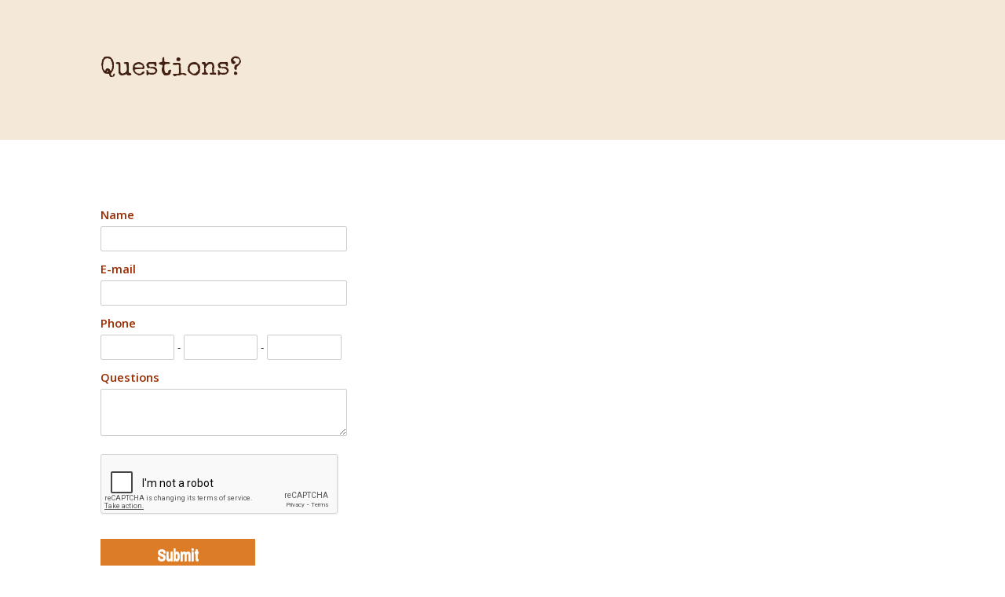

--- FILE ---
content_type: text/html; charset=UTF-8
request_url: https://www.oldwestfcu.org/popup/tell-me-more.html?page=160252&type=page&id=160252
body_size: 2571
content:
<!DOCTYPE html>
<html lang="en"><head><link rel="canonical" href="https://www.oldwestfcu.org/popup/tell-me-more.html"/><title>Questions</title><link rel="stylesheet" type="text/css" href="/custom/oldwestfcu2/css/fancy-box/jquery.fancybox.css" media="all"/><link rel="stylesheet" type="text/css" href="/custom/oldwestfcu2/css/all-styles.css" media="screen, handheld, projection"/><link rel="stylesheet" type="text/css" href="/custom/oldwestfcu2/css/banner.css" media="all"/><link rel="stylesheet" type="text/css" href="/custom/oldwestfcu2/css/print.css" media="print"/><meta name="google-site-verification" content="YNK6cU1fKA4DSHXoTZBqEuqwzeSgHdj-poy4rFxW-RY" /><script nonce="ad41bbd6e7999407e4f42b3d758df813" type="text/javascript">        var siteSettings = {            name: "Old West FCU", primaryPhoneNumber: "",customFolder: "oldwestfcu2"        }    </script><meta http-equiv="X-UA-Compatible" content="IE=edge,chrome=1"><meta name="viewport" content="initial-scale=1.0, width=device-width"/><script nonce="ad41bbd6e7999407e4f42b3d758df813" type="text/JavaScript" src="/custom/fed-library/production/maps/maps-v5.js"></script><script nonce="ad41bbd6e7999407e4f42b3d758df813" type="text/javascript" src="/custom/fed-library/production/js-library/speedbumps.js"></script><script nonce="ad41bbd6e7999407e4f42b3d758df813" type="text/javascript" src="/custom/fed-library/production/js-library/firstbranch-logo.js"></script><!--[if IE 6]><script nonce="ad41bbd6e7999407e4f42b3d758df813" type="text/javascript" src="/custom/oldwestfcu2/javascript/DD_belatedPNG.js"></script><![endif]--> <script nonce="ad41bbd6e7999407e4f42b3d758df813" src="/custom/fed-library/production/browserwarnV2/warning.js"></script><script nonce="ad41bbd6e7999407e4f42b3d758df813" type="text/javascript" src="/custom/oldwestfcu2/javascript/jquery-1.8.3.min.js"></script><script nonce="ad41bbd6e7999407e4f42b3d758df813" type="text/javascript" src="/custom/oldwestfcu2/javascript/fancybox/jquery.fancybox.pack.js"></script><script nonce="ad41bbd6e7999407e4f42b3d758df813" type="text/javascript" src="/custom/oldwestfcu2/javascript/jquery.alerts.js"></script><script nonce="ad41bbd6e7999407e4f42b3d758df813" type="text/javascript" src="/custom/oldwestfcu2/javascript/fed-core.js"></script><script nonce="ad41bbd6e7999407e4f42b3d758df813" type="text/javascript" src="/custom/oldwestfcu2/javascript/modernizr.js"></script><script nonce="ad41bbd6e7999407e4f42b3d758df813" type="text/javascript" src="/custom/oldwestfcu2/javascript/jquery.hammer.min.js"></script><script nonce="ad41bbd6e7999407e4f42b3d758df813" type="text/javascript" src="/custom/oldwestfcu2/javascript/jsbanner.js"></script><script nonce="ad41bbd6e7999407e4f42b3d758df813" type="text/javascript" src="/custom/oldwestfcu2/javascript/bannerSlides.js"></script><script nonce="ad41bbd6e7999407e4f42b3d758df813" type="text/javascript" src="/custom/oldwestfcu2/javascript/global.js"></script><script nonce="ad41bbd6e7999407e4f42b3d758df813" type="text/javascript" src="https://www.oldwestfcu.org/_/form/jslib"></script><script nonce="ad41bbd6e7999407e4f42b3d758df813" type="text/javascript" src="https://www.oldwestfcu.org/_/form/js?t=7773c0f4484a481e5f30d03d69c5a9d1&step=k_4891614"></script><script nonce="ad41bbd6e7999407e4f42b3d758df813" type="text/javascript">(function(e,c){if(!c.__SV){var l,h;window.mixpanel=c;c._i=[];c.init=function(q,r,f){function t(d,a){var g=a.split(".");2==g.length&&(d=d[g[0]],a=g[1]);d[a]=function(){d.push([a].concat(Array.prototype.slice.call(arguments,0)))}}var b=c;"undefined"!==typeof f?b=c[f]=[]:f="mixpanel";b.people=b.people||[];b.toString=function(d){var a="mixpanel";"mixpanel"!==f&&(a+="."+f);d||(a+=" (stub)");return a};b.people.toString=function(){return b.toString(1)+".people (stub)"};l="disable time_event track track_pageview track_links track_forms track_with_groups add_group set_group remove_group register register_once alias unregister identify name_tag set_config reset opt_in_tracking opt_out_tracking has_opted_in_tracking has_opted_out_tracking clear_opt_in_out_tracking start_batch_senders start_session_recording stop_session_recording people.set people.set_once people.unset people.increment people.append people.union people.track_charge people.clear_charges people.delete_user people.remove".split(" ");
  for(h=0;h<l.length;h++)t(b,l[h]);var n="set set_once union unset remove delete".split(" ");b.get_group=function(){function d(p){a[p]=function(){b.push([g,[p].concat(Array.prototype.slice.call(arguments,0))])}}for(var a={},g=["get_group"].concat(Array.prototype.slice.call(arguments,0)),m=0;m<n.length;m++)d(n[m]);return a};c._i.push([q,r,f])};c.__SV=1.2;var k=e.createElement("script");k.type="text/javascript";k.async=!0;k.src="undefined"!==typeof MIXPANEL_CUSTOM_LIB_URL?MIXPANEL_CUSTOM_LIB_URL:"file:"===
  e.location.protocol&&"//cdn.mxpnl.com/libs/mixpanel-2-latest.min.js".match(/^\/\//)?"https://cdn.mxpnl.com/libs/mixpanel-2-latest.min.js":"//cdn.mxpnl.com/libs/mixpanel-2-latest.min.js";e=e.getElementsByTagName("script")[0];e.parentNode.insertBefore(k,e)}})(document,window.mixpanel||[])</script><script nonce="ad41bbd6e7999407e4f42b3d758df813" type="text/javascript">
window.addEventListener("load",function(){mixpanel.init('aacbdadd66c203820582f001dd73c0d1',{autocapture:true,record_sessions_percent:5,record_heatmap_data:true,debug:false});mixpanel.set_group('FIID','1671');mixpanel.get_group('FIID','1671').set({name:'Old West FCU'});mixpanel.register({name:'Old West FCU',product:'FIRSTBranch',page:'TELL ME MORE',pageId:'149557'});});</script><script nonce="ad41bbd6e7999407e4f42b3d758df813" type="text/javascript">
document.addEventListener("DOMContentLoaded",function(){parent.dataLayer=parent.dataLayer||[];parent.dataLayer.push({"form":{"formProduct":"BUSINESS AND INDUSTRY","formType":"2","fiName":"OLD WEST FCU","pageName":"TELL ME MORE"},"event":"formLoad"});});</script><script nonce="ad41bbd6e7999407e4f42b3d758df813" type="text/javascript">
window.addEventListener("load",function(){var pendoCounter=0,pTrack=setInterval(function(){if('pendo'in parent&&parent.pendo.isReady()){parent.pendo.track("tellMeMore",{"formType":"2","productName":"BUSINESS AND INDUSTRY","productType":"Loans","formName":"(FB) Questions"});clearInterval(pTrack);}else{console.log('Waiting for pendo to load');pendoCounter++;if(pendoCounter===10){console.log('Pendo failed to load. Check site configuration.');clearInterval(pTrack);}}},1000);});</script><meta name="robots" content="noindex, nofollow" /><meta http-equiv="expires" content="0"/><meta http-equiv="cache-control" content="no-cache"/><meta http-equiv="pragma" content="no-cache"/> <link rel="shortcut icon" href="https://www.oldwestfcu.org/custom/oldwestfcu2/image/favicon.ico"/><link type="image/x-icon" href="https://www.oldwestfcu.org/custom/oldwestfcu2/image/favicon.ico" rel="icon"/></head><body id="" class="popup"><div id="" class="outer"><div id="" class="inner"><h1 data-bv="[]">Questions?</h1><div id="contactForm" class="contact form questions"><div>	<form class="inmo-application" name="inmo-k_4891614" method="post" autocomplete="off" action="https://www.oldwestfcu.org/_/form/handler?t=7773c0f4484a481e5f30d03d69c5a9d1&amp;step=k_4891614" id="k_4891613_k_4891614_group">
						<fieldset id="k_4891613_k_4891614_k_4891615_group" class="inmo-FieldGroup ">
		<ul>
								
	<li class="inmo-FieldGroup " id="k_4891613_k_4891614_k_4891615_k_4891616_group">
		
			<label for="k_4891613_k_4891614_k_4891615_k_4891616">Name</label>
			<input type="text" bv-normal-field="froi.infoPrimary.personalInfo.fullName" id="k_4891613_k_4891614_k_4891615_k_4891616" name="k_4891613_k_4891614_k_4891615_k_4891616" value=""/>

				<div class="help">
			<span class="default"></span>
			<span class="success">OK</span>
			<span class="error">Name is required</span>
		</div>
	</li>

								
	<li class="inmo-FieldGroup " id="k_4891613_k_4891614_k_4891615_k_4891617_group">
		
			<label for="k_4891613_k_4891614_k_4891615_k_4891617">E-mail</label>
			<input type="text" bv-normal-field="froi.infoPrimary.personalInfo.email" id="k_4891613_k_4891614_k_4891615_k_4891617" name="k_4891613_k_4891614_k_4891615_k_4891617" value=""/>

				<div class="help">
			<span class="default"></span>
			<span class="success">OK</span>
			<span class="error">E-mail is required</span>
		</div>
	</li>

								
	<li class="inmo-FieldGroup " id="k_4891613_k_4891614_k_4891615_k_4891618_group">
					
			<h3>Phone</h3>
			<fieldset class="phone">
									<input class="group1" size="3" type="text" id="k_4891613_k_4891614_k_4891615_k_4891618_group1" name="k_4891613_k_4891614_k_4891615_k_4891618_group1" value=""/>
								<span class="separator">-</span>
									<input class="group2" size="2" type="text" id="k_4891613_k_4891614_k_4891615_k_4891618_group2" name="k_4891613_k_4891614_k_4891615_k_4891618_group2" value=""/>
								<span class="separator">-</span>
									<input class="group3" size="4" type="text" id="k_4891613_k_4891614_k_4891615_k_4891618_group3" name="k_4891613_k_4891614_k_4891615_k_4891618_group3" value=""/>
							</fieldset>

				<div class="help">
			<span class="default"></span>
			<span class="success">OK</span>
			<span class="error">Phone is required</span>
		</div>
	</li>

								
	<li class="inmo-FieldGroup " id="k_4891613_k_4891614_k_4891615_k_4891619_group">
					<label for="k_4891613_k_4891614_k_4891615_k_4891619">Questions</label>
			<textarea id="k_4891613_k_4891614_k_4891615_k_4891619" name="k_4891613_k_4891614_k_4891615_k_4891619"></textarea>
				<div class="help">
			<span class="default"></span>
			<span class="success">OK</span>
			<span class="error">Questions is required</span>
		</div>
	</li>

								
	<li class="inmo-FieldGroup " id="k_4891613_k_4891614_k_4891615_k_4891620_group">
					<label for="g-recaptcha-response"></label>
			<script src="https://www.google.com/recaptcha/api.js" async="true" defer="defer"></script>
			<div class="g-recaptcha" data-sitekey="6LcXJwETAAAAALvQGugN1nl1kYOudIDps93HzxLC"></div>
				<div class="help">
			<span class="default"></span>
			<span class="success">OK</span>
			<span class="error"> is required</span>
		</div>
	</li>

								<li class="submit">
		<input type="submit" name="submit" value="Submit"/>
	</li>
					</ul>
	</fieldset>

				<script src="//maps.googleapis.com/maps/api/js?key=AIzaSyChHgXizuR0QSmNAJMxx-a7cvE8H4pEWD8&libraries=places"></script>
	</form>



</div></div></div></div><script nonce="ad41bbd6e7999407e4f42b3d758df813" type="text/javascript" src="/custom/fed-library/production/audioeye/audioeye-api.js"></script><script nonce="ad41bbd6e7999407e4f42b3d758df813">audioEyeHashID("99bed6f9b89a5f7bb120c822394dec4c")</script></body></html>

--- FILE ---
content_type: text/html; charset=utf-8
request_url: https://www.google.com/recaptcha/api2/anchor?ar=1&k=6LcXJwETAAAAALvQGugN1nl1kYOudIDps93HzxLC&co=aHR0cHM6Ly93d3cub2xkd2VzdGZjdS5vcmc6NDQz&hl=en&v=PoyoqOPhxBO7pBk68S4YbpHZ&size=normal&anchor-ms=20000&execute-ms=30000&cb=w3rbexvwtdhh
body_size: 49249
content:
<!DOCTYPE HTML><html dir="ltr" lang="en"><head><meta http-equiv="Content-Type" content="text/html; charset=UTF-8">
<meta http-equiv="X-UA-Compatible" content="IE=edge">
<title>reCAPTCHA</title>
<style type="text/css">
/* cyrillic-ext */
@font-face {
  font-family: 'Roboto';
  font-style: normal;
  font-weight: 400;
  font-stretch: 100%;
  src: url(//fonts.gstatic.com/s/roboto/v48/KFO7CnqEu92Fr1ME7kSn66aGLdTylUAMa3GUBHMdazTgWw.woff2) format('woff2');
  unicode-range: U+0460-052F, U+1C80-1C8A, U+20B4, U+2DE0-2DFF, U+A640-A69F, U+FE2E-FE2F;
}
/* cyrillic */
@font-face {
  font-family: 'Roboto';
  font-style: normal;
  font-weight: 400;
  font-stretch: 100%;
  src: url(//fonts.gstatic.com/s/roboto/v48/KFO7CnqEu92Fr1ME7kSn66aGLdTylUAMa3iUBHMdazTgWw.woff2) format('woff2');
  unicode-range: U+0301, U+0400-045F, U+0490-0491, U+04B0-04B1, U+2116;
}
/* greek-ext */
@font-face {
  font-family: 'Roboto';
  font-style: normal;
  font-weight: 400;
  font-stretch: 100%;
  src: url(//fonts.gstatic.com/s/roboto/v48/KFO7CnqEu92Fr1ME7kSn66aGLdTylUAMa3CUBHMdazTgWw.woff2) format('woff2');
  unicode-range: U+1F00-1FFF;
}
/* greek */
@font-face {
  font-family: 'Roboto';
  font-style: normal;
  font-weight: 400;
  font-stretch: 100%;
  src: url(//fonts.gstatic.com/s/roboto/v48/KFO7CnqEu92Fr1ME7kSn66aGLdTylUAMa3-UBHMdazTgWw.woff2) format('woff2');
  unicode-range: U+0370-0377, U+037A-037F, U+0384-038A, U+038C, U+038E-03A1, U+03A3-03FF;
}
/* math */
@font-face {
  font-family: 'Roboto';
  font-style: normal;
  font-weight: 400;
  font-stretch: 100%;
  src: url(//fonts.gstatic.com/s/roboto/v48/KFO7CnqEu92Fr1ME7kSn66aGLdTylUAMawCUBHMdazTgWw.woff2) format('woff2');
  unicode-range: U+0302-0303, U+0305, U+0307-0308, U+0310, U+0312, U+0315, U+031A, U+0326-0327, U+032C, U+032F-0330, U+0332-0333, U+0338, U+033A, U+0346, U+034D, U+0391-03A1, U+03A3-03A9, U+03B1-03C9, U+03D1, U+03D5-03D6, U+03F0-03F1, U+03F4-03F5, U+2016-2017, U+2034-2038, U+203C, U+2040, U+2043, U+2047, U+2050, U+2057, U+205F, U+2070-2071, U+2074-208E, U+2090-209C, U+20D0-20DC, U+20E1, U+20E5-20EF, U+2100-2112, U+2114-2115, U+2117-2121, U+2123-214F, U+2190, U+2192, U+2194-21AE, U+21B0-21E5, U+21F1-21F2, U+21F4-2211, U+2213-2214, U+2216-22FF, U+2308-230B, U+2310, U+2319, U+231C-2321, U+2336-237A, U+237C, U+2395, U+239B-23B7, U+23D0, U+23DC-23E1, U+2474-2475, U+25AF, U+25B3, U+25B7, U+25BD, U+25C1, U+25CA, U+25CC, U+25FB, U+266D-266F, U+27C0-27FF, U+2900-2AFF, U+2B0E-2B11, U+2B30-2B4C, U+2BFE, U+3030, U+FF5B, U+FF5D, U+1D400-1D7FF, U+1EE00-1EEFF;
}
/* symbols */
@font-face {
  font-family: 'Roboto';
  font-style: normal;
  font-weight: 400;
  font-stretch: 100%;
  src: url(//fonts.gstatic.com/s/roboto/v48/KFO7CnqEu92Fr1ME7kSn66aGLdTylUAMaxKUBHMdazTgWw.woff2) format('woff2');
  unicode-range: U+0001-000C, U+000E-001F, U+007F-009F, U+20DD-20E0, U+20E2-20E4, U+2150-218F, U+2190, U+2192, U+2194-2199, U+21AF, U+21E6-21F0, U+21F3, U+2218-2219, U+2299, U+22C4-22C6, U+2300-243F, U+2440-244A, U+2460-24FF, U+25A0-27BF, U+2800-28FF, U+2921-2922, U+2981, U+29BF, U+29EB, U+2B00-2BFF, U+4DC0-4DFF, U+FFF9-FFFB, U+10140-1018E, U+10190-1019C, U+101A0, U+101D0-101FD, U+102E0-102FB, U+10E60-10E7E, U+1D2C0-1D2D3, U+1D2E0-1D37F, U+1F000-1F0FF, U+1F100-1F1AD, U+1F1E6-1F1FF, U+1F30D-1F30F, U+1F315, U+1F31C, U+1F31E, U+1F320-1F32C, U+1F336, U+1F378, U+1F37D, U+1F382, U+1F393-1F39F, U+1F3A7-1F3A8, U+1F3AC-1F3AF, U+1F3C2, U+1F3C4-1F3C6, U+1F3CA-1F3CE, U+1F3D4-1F3E0, U+1F3ED, U+1F3F1-1F3F3, U+1F3F5-1F3F7, U+1F408, U+1F415, U+1F41F, U+1F426, U+1F43F, U+1F441-1F442, U+1F444, U+1F446-1F449, U+1F44C-1F44E, U+1F453, U+1F46A, U+1F47D, U+1F4A3, U+1F4B0, U+1F4B3, U+1F4B9, U+1F4BB, U+1F4BF, U+1F4C8-1F4CB, U+1F4D6, U+1F4DA, U+1F4DF, U+1F4E3-1F4E6, U+1F4EA-1F4ED, U+1F4F7, U+1F4F9-1F4FB, U+1F4FD-1F4FE, U+1F503, U+1F507-1F50B, U+1F50D, U+1F512-1F513, U+1F53E-1F54A, U+1F54F-1F5FA, U+1F610, U+1F650-1F67F, U+1F687, U+1F68D, U+1F691, U+1F694, U+1F698, U+1F6AD, U+1F6B2, U+1F6B9-1F6BA, U+1F6BC, U+1F6C6-1F6CF, U+1F6D3-1F6D7, U+1F6E0-1F6EA, U+1F6F0-1F6F3, U+1F6F7-1F6FC, U+1F700-1F7FF, U+1F800-1F80B, U+1F810-1F847, U+1F850-1F859, U+1F860-1F887, U+1F890-1F8AD, U+1F8B0-1F8BB, U+1F8C0-1F8C1, U+1F900-1F90B, U+1F93B, U+1F946, U+1F984, U+1F996, U+1F9E9, U+1FA00-1FA6F, U+1FA70-1FA7C, U+1FA80-1FA89, U+1FA8F-1FAC6, U+1FACE-1FADC, U+1FADF-1FAE9, U+1FAF0-1FAF8, U+1FB00-1FBFF;
}
/* vietnamese */
@font-face {
  font-family: 'Roboto';
  font-style: normal;
  font-weight: 400;
  font-stretch: 100%;
  src: url(//fonts.gstatic.com/s/roboto/v48/KFO7CnqEu92Fr1ME7kSn66aGLdTylUAMa3OUBHMdazTgWw.woff2) format('woff2');
  unicode-range: U+0102-0103, U+0110-0111, U+0128-0129, U+0168-0169, U+01A0-01A1, U+01AF-01B0, U+0300-0301, U+0303-0304, U+0308-0309, U+0323, U+0329, U+1EA0-1EF9, U+20AB;
}
/* latin-ext */
@font-face {
  font-family: 'Roboto';
  font-style: normal;
  font-weight: 400;
  font-stretch: 100%;
  src: url(//fonts.gstatic.com/s/roboto/v48/KFO7CnqEu92Fr1ME7kSn66aGLdTylUAMa3KUBHMdazTgWw.woff2) format('woff2');
  unicode-range: U+0100-02BA, U+02BD-02C5, U+02C7-02CC, U+02CE-02D7, U+02DD-02FF, U+0304, U+0308, U+0329, U+1D00-1DBF, U+1E00-1E9F, U+1EF2-1EFF, U+2020, U+20A0-20AB, U+20AD-20C0, U+2113, U+2C60-2C7F, U+A720-A7FF;
}
/* latin */
@font-face {
  font-family: 'Roboto';
  font-style: normal;
  font-weight: 400;
  font-stretch: 100%;
  src: url(//fonts.gstatic.com/s/roboto/v48/KFO7CnqEu92Fr1ME7kSn66aGLdTylUAMa3yUBHMdazQ.woff2) format('woff2');
  unicode-range: U+0000-00FF, U+0131, U+0152-0153, U+02BB-02BC, U+02C6, U+02DA, U+02DC, U+0304, U+0308, U+0329, U+2000-206F, U+20AC, U+2122, U+2191, U+2193, U+2212, U+2215, U+FEFF, U+FFFD;
}
/* cyrillic-ext */
@font-face {
  font-family: 'Roboto';
  font-style: normal;
  font-weight: 500;
  font-stretch: 100%;
  src: url(//fonts.gstatic.com/s/roboto/v48/KFO7CnqEu92Fr1ME7kSn66aGLdTylUAMa3GUBHMdazTgWw.woff2) format('woff2');
  unicode-range: U+0460-052F, U+1C80-1C8A, U+20B4, U+2DE0-2DFF, U+A640-A69F, U+FE2E-FE2F;
}
/* cyrillic */
@font-face {
  font-family: 'Roboto';
  font-style: normal;
  font-weight: 500;
  font-stretch: 100%;
  src: url(//fonts.gstatic.com/s/roboto/v48/KFO7CnqEu92Fr1ME7kSn66aGLdTylUAMa3iUBHMdazTgWw.woff2) format('woff2');
  unicode-range: U+0301, U+0400-045F, U+0490-0491, U+04B0-04B1, U+2116;
}
/* greek-ext */
@font-face {
  font-family: 'Roboto';
  font-style: normal;
  font-weight: 500;
  font-stretch: 100%;
  src: url(//fonts.gstatic.com/s/roboto/v48/KFO7CnqEu92Fr1ME7kSn66aGLdTylUAMa3CUBHMdazTgWw.woff2) format('woff2');
  unicode-range: U+1F00-1FFF;
}
/* greek */
@font-face {
  font-family: 'Roboto';
  font-style: normal;
  font-weight: 500;
  font-stretch: 100%;
  src: url(//fonts.gstatic.com/s/roboto/v48/KFO7CnqEu92Fr1ME7kSn66aGLdTylUAMa3-UBHMdazTgWw.woff2) format('woff2');
  unicode-range: U+0370-0377, U+037A-037F, U+0384-038A, U+038C, U+038E-03A1, U+03A3-03FF;
}
/* math */
@font-face {
  font-family: 'Roboto';
  font-style: normal;
  font-weight: 500;
  font-stretch: 100%;
  src: url(//fonts.gstatic.com/s/roboto/v48/KFO7CnqEu92Fr1ME7kSn66aGLdTylUAMawCUBHMdazTgWw.woff2) format('woff2');
  unicode-range: U+0302-0303, U+0305, U+0307-0308, U+0310, U+0312, U+0315, U+031A, U+0326-0327, U+032C, U+032F-0330, U+0332-0333, U+0338, U+033A, U+0346, U+034D, U+0391-03A1, U+03A3-03A9, U+03B1-03C9, U+03D1, U+03D5-03D6, U+03F0-03F1, U+03F4-03F5, U+2016-2017, U+2034-2038, U+203C, U+2040, U+2043, U+2047, U+2050, U+2057, U+205F, U+2070-2071, U+2074-208E, U+2090-209C, U+20D0-20DC, U+20E1, U+20E5-20EF, U+2100-2112, U+2114-2115, U+2117-2121, U+2123-214F, U+2190, U+2192, U+2194-21AE, U+21B0-21E5, U+21F1-21F2, U+21F4-2211, U+2213-2214, U+2216-22FF, U+2308-230B, U+2310, U+2319, U+231C-2321, U+2336-237A, U+237C, U+2395, U+239B-23B7, U+23D0, U+23DC-23E1, U+2474-2475, U+25AF, U+25B3, U+25B7, U+25BD, U+25C1, U+25CA, U+25CC, U+25FB, U+266D-266F, U+27C0-27FF, U+2900-2AFF, U+2B0E-2B11, U+2B30-2B4C, U+2BFE, U+3030, U+FF5B, U+FF5D, U+1D400-1D7FF, U+1EE00-1EEFF;
}
/* symbols */
@font-face {
  font-family: 'Roboto';
  font-style: normal;
  font-weight: 500;
  font-stretch: 100%;
  src: url(//fonts.gstatic.com/s/roboto/v48/KFO7CnqEu92Fr1ME7kSn66aGLdTylUAMaxKUBHMdazTgWw.woff2) format('woff2');
  unicode-range: U+0001-000C, U+000E-001F, U+007F-009F, U+20DD-20E0, U+20E2-20E4, U+2150-218F, U+2190, U+2192, U+2194-2199, U+21AF, U+21E6-21F0, U+21F3, U+2218-2219, U+2299, U+22C4-22C6, U+2300-243F, U+2440-244A, U+2460-24FF, U+25A0-27BF, U+2800-28FF, U+2921-2922, U+2981, U+29BF, U+29EB, U+2B00-2BFF, U+4DC0-4DFF, U+FFF9-FFFB, U+10140-1018E, U+10190-1019C, U+101A0, U+101D0-101FD, U+102E0-102FB, U+10E60-10E7E, U+1D2C0-1D2D3, U+1D2E0-1D37F, U+1F000-1F0FF, U+1F100-1F1AD, U+1F1E6-1F1FF, U+1F30D-1F30F, U+1F315, U+1F31C, U+1F31E, U+1F320-1F32C, U+1F336, U+1F378, U+1F37D, U+1F382, U+1F393-1F39F, U+1F3A7-1F3A8, U+1F3AC-1F3AF, U+1F3C2, U+1F3C4-1F3C6, U+1F3CA-1F3CE, U+1F3D4-1F3E0, U+1F3ED, U+1F3F1-1F3F3, U+1F3F5-1F3F7, U+1F408, U+1F415, U+1F41F, U+1F426, U+1F43F, U+1F441-1F442, U+1F444, U+1F446-1F449, U+1F44C-1F44E, U+1F453, U+1F46A, U+1F47D, U+1F4A3, U+1F4B0, U+1F4B3, U+1F4B9, U+1F4BB, U+1F4BF, U+1F4C8-1F4CB, U+1F4D6, U+1F4DA, U+1F4DF, U+1F4E3-1F4E6, U+1F4EA-1F4ED, U+1F4F7, U+1F4F9-1F4FB, U+1F4FD-1F4FE, U+1F503, U+1F507-1F50B, U+1F50D, U+1F512-1F513, U+1F53E-1F54A, U+1F54F-1F5FA, U+1F610, U+1F650-1F67F, U+1F687, U+1F68D, U+1F691, U+1F694, U+1F698, U+1F6AD, U+1F6B2, U+1F6B9-1F6BA, U+1F6BC, U+1F6C6-1F6CF, U+1F6D3-1F6D7, U+1F6E0-1F6EA, U+1F6F0-1F6F3, U+1F6F7-1F6FC, U+1F700-1F7FF, U+1F800-1F80B, U+1F810-1F847, U+1F850-1F859, U+1F860-1F887, U+1F890-1F8AD, U+1F8B0-1F8BB, U+1F8C0-1F8C1, U+1F900-1F90B, U+1F93B, U+1F946, U+1F984, U+1F996, U+1F9E9, U+1FA00-1FA6F, U+1FA70-1FA7C, U+1FA80-1FA89, U+1FA8F-1FAC6, U+1FACE-1FADC, U+1FADF-1FAE9, U+1FAF0-1FAF8, U+1FB00-1FBFF;
}
/* vietnamese */
@font-face {
  font-family: 'Roboto';
  font-style: normal;
  font-weight: 500;
  font-stretch: 100%;
  src: url(//fonts.gstatic.com/s/roboto/v48/KFO7CnqEu92Fr1ME7kSn66aGLdTylUAMa3OUBHMdazTgWw.woff2) format('woff2');
  unicode-range: U+0102-0103, U+0110-0111, U+0128-0129, U+0168-0169, U+01A0-01A1, U+01AF-01B0, U+0300-0301, U+0303-0304, U+0308-0309, U+0323, U+0329, U+1EA0-1EF9, U+20AB;
}
/* latin-ext */
@font-face {
  font-family: 'Roboto';
  font-style: normal;
  font-weight: 500;
  font-stretch: 100%;
  src: url(//fonts.gstatic.com/s/roboto/v48/KFO7CnqEu92Fr1ME7kSn66aGLdTylUAMa3KUBHMdazTgWw.woff2) format('woff2');
  unicode-range: U+0100-02BA, U+02BD-02C5, U+02C7-02CC, U+02CE-02D7, U+02DD-02FF, U+0304, U+0308, U+0329, U+1D00-1DBF, U+1E00-1E9F, U+1EF2-1EFF, U+2020, U+20A0-20AB, U+20AD-20C0, U+2113, U+2C60-2C7F, U+A720-A7FF;
}
/* latin */
@font-face {
  font-family: 'Roboto';
  font-style: normal;
  font-weight: 500;
  font-stretch: 100%;
  src: url(//fonts.gstatic.com/s/roboto/v48/KFO7CnqEu92Fr1ME7kSn66aGLdTylUAMa3yUBHMdazQ.woff2) format('woff2');
  unicode-range: U+0000-00FF, U+0131, U+0152-0153, U+02BB-02BC, U+02C6, U+02DA, U+02DC, U+0304, U+0308, U+0329, U+2000-206F, U+20AC, U+2122, U+2191, U+2193, U+2212, U+2215, U+FEFF, U+FFFD;
}
/* cyrillic-ext */
@font-face {
  font-family: 'Roboto';
  font-style: normal;
  font-weight: 900;
  font-stretch: 100%;
  src: url(//fonts.gstatic.com/s/roboto/v48/KFO7CnqEu92Fr1ME7kSn66aGLdTylUAMa3GUBHMdazTgWw.woff2) format('woff2');
  unicode-range: U+0460-052F, U+1C80-1C8A, U+20B4, U+2DE0-2DFF, U+A640-A69F, U+FE2E-FE2F;
}
/* cyrillic */
@font-face {
  font-family: 'Roboto';
  font-style: normal;
  font-weight: 900;
  font-stretch: 100%;
  src: url(//fonts.gstatic.com/s/roboto/v48/KFO7CnqEu92Fr1ME7kSn66aGLdTylUAMa3iUBHMdazTgWw.woff2) format('woff2');
  unicode-range: U+0301, U+0400-045F, U+0490-0491, U+04B0-04B1, U+2116;
}
/* greek-ext */
@font-face {
  font-family: 'Roboto';
  font-style: normal;
  font-weight: 900;
  font-stretch: 100%;
  src: url(//fonts.gstatic.com/s/roboto/v48/KFO7CnqEu92Fr1ME7kSn66aGLdTylUAMa3CUBHMdazTgWw.woff2) format('woff2');
  unicode-range: U+1F00-1FFF;
}
/* greek */
@font-face {
  font-family: 'Roboto';
  font-style: normal;
  font-weight: 900;
  font-stretch: 100%;
  src: url(//fonts.gstatic.com/s/roboto/v48/KFO7CnqEu92Fr1ME7kSn66aGLdTylUAMa3-UBHMdazTgWw.woff2) format('woff2');
  unicode-range: U+0370-0377, U+037A-037F, U+0384-038A, U+038C, U+038E-03A1, U+03A3-03FF;
}
/* math */
@font-face {
  font-family: 'Roboto';
  font-style: normal;
  font-weight: 900;
  font-stretch: 100%;
  src: url(//fonts.gstatic.com/s/roboto/v48/KFO7CnqEu92Fr1ME7kSn66aGLdTylUAMawCUBHMdazTgWw.woff2) format('woff2');
  unicode-range: U+0302-0303, U+0305, U+0307-0308, U+0310, U+0312, U+0315, U+031A, U+0326-0327, U+032C, U+032F-0330, U+0332-0333, U+0338, U+033A, U+0346, U+034D, U+0391-03A1, U+03A3-03A9, U+03B1-03C9, U+03D1, U+03D5-03D6, U+03F0-03F1, U+03F4-03F5, U+2016-2017, U+2034-2038, U+203C, U+2040, U+2043, U+2047, U+2050, U+2057, U+205F, U+2070-2071, U+2074-208E, U+2090-209C, U+20D0-20DC, U+20E1, U+20E5-20EF, U+2100-2112, U+2114-2115, U+2117-2121, U+2123-214F, U+2190, U+2192, U+2194-21AE, U+21B0-21E5, U+21F1-21F2, U+21F4-2211, U+2213-2214, U+2216-22FF, U+2308-230B, U+2310, U+2319, U+231C-2321, U+2336-237A, U+237C, U+2395, U+239B-23B7, U+23D0, U+23DC-23E1, U+2474-2475, U+25AF, U+25B3, U+25B7, U+25BD, U+25C1, U+25CA, U+25CC, U+25FB, U+266D-266F, U+27C0-27FF, U+2900-2AFF, U+2B0E-2B11, U+2B30-2B4C, U+2BFE, U+3030, U+FF5B, U+FF5D, U+1D400-1D7FF, U+1EE00-1EEFF;
}
/* symbols */
@font-face {
  font-family: 'Roboto';
  font-style: normal;
  font-weight: 900;
  font-stretch: 100%;
  src: url(//fonts.gstatic.com/s/roboto/v48/KFO7CnqEu92Fr1ME7kSn66aGLdTylUAMaxKUBHMdazTgWw.woff2) format('woff2');
  unicode-range: U+0001-000C, U+000E-001F, U+007F-009F, U+20DD-20E0, U+20E2-20E4, U+2150-218F, U+2190, U+2192, U+2194-2199, U+21AF, U+21E6-21F0, U+21F3, U+2218-2219, U+2299, U+22C4-22C6, U+2300-243F, U+2440-244A, U+2460-24FF, U+25A0-27BF, U+2800-28FF, U+2921-2922, U+2981, U+29BF, U+29EB, U+2B00-2BFF, U+4DC0-4DFF, U+FFF9-FFFB, U+10140-1018E, U+10190-1019C, U+101A0, U+101D0-101FD, U+102E0-102FB, U+10E60-10E7E, U+1D2C0-1D2D3, U+1D2E0-1D37F, U+1F000-1F0FF, U+1F100-1F1AD, U+1F1E6-1F1FF, U+1F30D-1F30F, U+1F315, U+1F31C, U+1F31E, U+1F320-1F32C, U+1F336, U+1F378, U+1F37D, U+1F382, U+1F393-1F39F, U+1F3A7-1F3A8, U+1F3AC-1F3AF, U+1F3C2, U+1F3C4-1F3C6, U+1F3CA-1F3CE, U+1F3D4-1F3E0, U+1F3ED, U+1F3F1-1F3F3, U+1F3F5-1F3F7, U+1F408, U+1F415, U+1F41F, U+1F426, U+1F43F, U+1F441-1F442, U+1F444, U+1F446-1F449, U+1F44C-1F44E, U+1F453, U+1F46A, U+1F47D, U+1F4A3, U+1F4B0, U+1F4B3, U+1F4B9, U+1F4BB, U+1F4BF, U+1F4C8-1F4CB, U+1F4D6, U+1F4DA, U+1F4DF, U+1F4E3-1F4E6, U+1F4EA-1F4ED, U+1F4F7, U+1F4F9-1F4FB, U+1F4FD-1F4FE, U+1F503, U+1F507-1F50B, U+1F50D, U+1F512-1F513, U+1F53E-1F54A, U+1F54F-1F5FA, U+1F610, U+1F650-1F67F, U+1F687, U+1F68D, U+1F691, U+1F694, U+1F698, U+1F6AD, U+1F6B2, U+1F6B9-1F6BA, U+1F6BC, U+1F6C6-1F6CF, U+1F6D3-1F6D7, U+1F6E0-1F6EA, U+1F6F0-1F6F3, U+1F6F7-1F6FC, U+1F700-1F7FF, U+1F800-1F80B, U+1F810-1F847, U+1F850-1F859, U+1F860-1F887, U+1F890-1F8AD, U+1F8B0-1F8BB, U+1F8C0-1F8C1, U+1F900-1F90B, U+1F93B, U+1F946, U+1F984, U+1F996, U+1F9E9, U+1FA00-1FA6F, U+1FA70-1FA7C, U+1FA80-1FA89, U+1FA8F-1FAC6, U+1FACE-1FADC, U+1FADF-1FAE9, U+1FAF0-1FAF8, U+1FB00-1FBFF;
}
/* vietnamese */
@font-face {
  font-family: 'Roboto';
  font-style: normal;
  font-weight: 900;
  font-stretch: 100%;
  src: url(//fonts.gstatic.com/s/roboto/v48/KFO7CnqEu92Fr1ME7kSn66aGLdTylUAMa3OUBHMdazTgWw.woff2) format('woff2');
  unicode-range: U+0102-0103, U+0110-0111, U+0128-0129, U+0168-0169, U+01A0-01A1, U+01AF-01B0, U+0300-0301, U+0303-0304, U+0308-0309, U+0323, U+0329, U+1EA0-1EF9, U+20AB;
}
/* latin-ext */
@font-face {
  font-family: 'Roboto';
  font-style: normal;
  font-weight: 900;
  font-stretch: 100%;
  src: url(//fonts.gstatic.com/s/roboto/v48/KFO7CnqEu92Fr1ME7kSn66aGLdTylUAMa3KUBHMdazTgWw.woff2) format('woff2');
  unicode-range: U+0100-02BA, U+02BD-02C5, U+02C7-02CC, U+02CE-02D7, U+02DD-02FF, U+0304, U+0308, U+0329, U+1D00-1DBF, U+1E00-1E9F, U+1EF2-1EFF, U+2020, U+20A0-20AB, U+20AD-20C0, U+2113, U+2C60-2C7F, U+A720-A7FF;
}
/* latin */
@font-face {
  font-family: 'Roboto';
  font-style: normal;
  font-weight: 900;
  font-stretch: 100%;
  src: url(//fonts.gstatic.com/s/roboto/v48/KFO7CnqEu92Fr1ME7kSn66aGLdTylUAMa3yUBHMdazQ.woff2) format('woff2');
  unicode-range: U+0000-00FF, U+0131, U+0152-0153, U+02BB-02BC, U+02C6, U+02DA, U+02DC, U+0304, U+0308, U+0329, U+2000-206F, U+20AC, U+2122, U+2191, U+2193, U+2212, U+2215, U+FEFF, U+FFFD;
}

</style>
<link rel="stylesheet" type="text/css" href="https://www.gstatic.com/recaptcha/releases/PoyoqOPhxBO7pBk68S4YbpHZ/styles__ltr.css">
<script nonce="w8k0-BwH4qoV9U5jG1ABmg" type="text/javascript">window['__recaptcha_api'] = 'https://www.google.com/recaptcha/api2/';</script>
<script type="text/javascript" src="https://www.gstatic.com/recaptcha/releases/PoyoqOPhxBO7pBk68S4YbpHZ/recaptcha__en.js" nonce="w8k0-BwH4qoV9U5jG1ABmg">
      
    </script></head>
<body><div id="rc-anchor-alert" class="rc-anchor-alert"></div>
<input type="hidden" id="recaptcha-token" value="[base64]">
<script type="text/javascript" nonce="w8k0-BwH4qoV9U5jG1ABmg">
      recaptcha.anchor.Main.init("[\x22ainput\x22,[\x22bgdata\x22,\x22\x22,\[base64]/[base64]/[base64]/bmV3IHJbeF0oY1swXSk6RT09Mj9uZXcgclt4XShjWzBdLGNbMV0pOkU9PTM/bmV3IHJbeF0oY1swXSxjWzFdLGNbMl0pOkU9PTQ/[base64]/[base64]/[base64]/[base64]/[base64]/[base64]/[base64]/[base64]\x22,\[base64]\x22,\x22aQUDw4nCsFjChGopLmLDqVvCqcKVw4DDpsOYw4LCv0J7wpvDhFfDr8O4w5DDqmtZw7t1LMOIw4bCgX00wpHDosKUw4R9wrnDimjDuFnDtnHClMOMwqvDuirDqsKgYcOefB/DsMOqYMK3CG9zeMKmccOuw67DiMK5esKowrPDgcKAdcOAw6lEw6bDj8Kcw5RmCW7CrcOSw5VQe8OSY3jDjcO5EgjClDc1ecOUInrDuSM8GcO0G8O2c8Kjf30iUTIIw7nDnWU4wpUdJ8O3w5XCncOew7Vew7xYwq3Cp8ONKMOpw5xlWgLDv8O/[base64]/Cv8KFwqkWwpVnF3kmw64UBsOjw7/[base64]/[base64]/[base64]/CmQnCjGvCr8KWdsKCwpo5FcKYaH1xw41JOMOpEQFqw67Dt0ExflsIw5HCuxQLwpwXw4gyVAUEesKww7hJw7V1bsKVw64QAMKlNMKLZy/DhsOkSzVSw7nCgcOrVQADHy/DrsK3w41NBR4Qw7gywq7Dq8KPe8Okw5UuwpvDtErClcK2w4bDkcOJbMOxaMOVw7rDqMKIZMKcaMKIwoTDjA7DlnvCshN7ThHDi8O0wp/DqxnCrsO8wo1EwrrCv3YiwobDkgUZUMK8YVrDlUDDjB3DsmXCncO/w7x9WsOva8K7TsKzZcKYwo3CjMKRwopPw7t6w5h+dWDDhDDDucKIYsO+w5wKw77Dlw7Dg8OeMTE2PMOCBMKzOU/CpcOALWQKN8O6w4JbE1PDoQlJwokCasKwIkQyw4DDlnLDscO7wplYFsOUwqjCiWwMw5gMfcO/ACzCkVrDhkc0MFvDqMO4w5vCjyYGdDwJYMKtw6cYwp8SwqDDoGNseiTCskLCq8K1SSzCt8Olw6MpwosXw4wWw5paAcK+N19/esK/wrLCvzVBw6rDkMOqw6JlN8K0OMKXw4sOwq3CiC7CnMKtw7jCmsOnwotnw73DosK6KzsUw5DCjMKZw4dvYsO4GXoVw7o/MTfDtMO2wpNtfsO8KRddw4nDvkAmJTBKPMOLw6fDtARAwr40ecKsfcOjw5fDgx7ClwzChMK8ZMKwaWrCv8Owwp3DuU8uwqEOw7MDOMO1w4YmDD/CgWQaCRVsRsKtwqvCiwxOanY6wobCicKifsO6wo7Dh3/Dv3vChsOhwqQ7bTRyw4YgOcKAP8Oww4HDgGAYR8K0wqVPZ8OOwr/DgDrDj0vCqXEoUcOUw6cawp19wrxXTXXCn8OGbVQDP8K0VE0Iwq4hBVzCt8KAwokGUcO1wpYRwpXDp8Kdw6IPw5HCghLCrcOFwpEDw4LDsMKSwrp/wpMKdsKrF8KAOjBxwr3Dl8Oew5bDhnjDpzMNwr/Dh2EXFMOULFEdw6ktwqdXDSLDrEFKw4x3wpnCssK/[base64]/[base64]/DpDxswpUxQ8KBwpvDp8OrNcO0wrDCoMKzIXrCm2bCjzbCoVLDqQsAwoEAW8OYZsK4wo4CYMKuwpfDvMKEwqtIA1XDk8OVNhdDNcO9fsO5fgnCrEXCq8Ovw5ApNmzCniYkwqZeCcKpUHtzwrfCjcKcLMKlwpTDjRp/[base64]/CixPDvzwKwqgJwr3DuSPChG1pccO/w7bDlxjDuMOBNG7ChAVqw6vDmMONw5BPwoMaY8OmwrHDqMO5AktzM27CmAEZw48ZwpIEQsKYwonDusKNw7UBw7k3fB8aVl/[base64]/wpk1cMOvwqbCnsOMXcK4w7IBdsK+w4PCtMONUsOIJg/CmQbDj8Ovw5FgIEIqJMKhw5zCpsKqwpdSw6Jnw74qwqtbwoIWw5gLHMKXUGgZw7PDm8Kfwo7CoMOGRz0Jw47CksOBwr8adAbCusKewqQERcOgbh9uccKGe3o1w7c5OMKpUQ5ZIMKIwp9LbsK+fynCmU02w5t6woHDq8O3w6/Cu1XDrcOIY8Kdwo3DiMKSYG/[base64]/w5HCjMKjw7F+CHbCrsKNw79xw4vDpcOcF8KZUcKiwpDCkcOQwq8xaMOMS8KET8OmwroZw7lWRkZ3dTbCkMKvJ0vDpcO+w7g9w67DmMOUaWPDgHVzwqDCpiwXHmQ9JMKBQMK7XHxiw7DDqHtWw6/[base64]/DlsOhACfDmsO7wqFGWsKXwqrDuWTCgsOJwqNPw6hiXsKsBcOCIMKxS8KJGMK7XkfCqVTCrcOow6PDqw7Cqjsjw6gxO0DDg8Kqw6jDo8OQZk7DjDHCncK3w4DDqS5rV8KYwpZKw4LDsQzDrsKFwos/wp0TLEvDjR1/[base64]/[base64]/[base64]/IsK4wqsqScKgRcKTwqZyw5U8YsKEwporw5/[base64]/CkGTCrMKDZUJ0w49Vw4MSMT/Cv8OHZ1LCrR9WwoZQw5odT8OoYigLw6zCjcKhM8Kdw6dow7hAQRctcjLDrXEMLsOzYhPDssOVeMK6bVc9FcOuNsKcw5nDiDvDtMO6wpgUwpUYCGsCw7bCqjpoTMOzwrVkwpfCpcKFUlB1w7/CrxAnwrLCph5eHlvCj13DhMOQSV5Nw4LDhsOVw6EAwqLDm3DChy7Cj1LDpGAPDQbClcKIw6tINcKpDQNww5FIw648woTDrgxOOsOhw4/DnsKaw73DpcKxY8KObsOnBsO7c8K4IcKHw4/[base64]/[base64]/IcOCX13DrFLCilovw4EROsO7csO3w5/[base64]/[base64]/[base64]/DmcKYCFrDlsOCan3DpB/Cq8OmCj3ClynDtsKbwqB1VMO4JlNtw6lWw4jCmMKfw5I1HVkOwqLDqMOfCMKWwqfDi8OZwrhbwpxNbgJbCCnDuMKITVDDn8OlwoDCuGTCgiPDu8KJAcKMwpJQwo3CjisoP1gZwq/CgAjDmcKaw6LCjGouwoYaw6caf8OswojDkcOTCMKlwrMkw7VjwoJVR1J8IQ3Clg/DkEnDq8OgM8KhHgpQw7NyPcO2UQ9Xw4LDi8KaAkrCisKIFUF+S8OMScO4aVfDoEhLw7ZvCS/[base64]/DrwoFHsOcw4TCh8Kew4sSw4g7w59rw6LCkcOsXsK/[base64]/UQ8TYMKPQsKHcAXDjRJBwqoiDCnDpMKsw7XCu8OiJ14Lw5nDqhIWQzHCvsKbwoDCtMOJwoTDpcOWw7fDj8OWw4ZYMkTDqsKkbnl/KcOIw7Fdw7jChsKPwqHDgHLDqMO/woHCm8Kjw44YRsKjdGrDs8K3I8K1GcOZw6/DpylKwotSw4cFU8KQNzHCksKdwqbDriDDvsKXwoHDg8OrUwN2w77CvMORw6vDsV9qwrtFUcKXwr1wHMKFw5VBwp5xBHUeYAPDoBR9OVJAwrs9woLDvMO+w5bChC1Jw4hHwpApYUkIwqzCj8OxQ8OQT8KoeMKgb2g1wqZ5w43DmmPCji/[base64]/DnEBCKA8jwpNhOsOFwoMnfsKBwqZFw6oIUMOLwozDkGQ1wpLDpE7CpsO2cGnDjMKSVMOqbcK2wqjDmMKIKElOw7LChBNpPcKkwqwvQA3DjTYnw4lBeUBdw7/Cn01iwq/Dp8OiWcK1wofDmTrDi0APw6bDlxorexdNP2DClzdtDMKPTgnCicKjwo90YnJ3w6hDw70xCAjDt8KUTnEXNTAdwqPCj8OeKDLChCDDsnYEasOIRcKbwrwwwqDCkcOrw5fCgcO5w7w2HsKWwopxNsKlw4HDtF/ChsOywrXCmHJiw6/CnArClTLChsKWUQzDsSxiw5HCggcSwpnDpsOrw7bDsjfCgMO8w4xGwr3Do3XDvsKLAyJ+wofDqDDCvsKKZ8KWecOyKBLCrg41d8KVV8KxPR7CocKEw5J4AlHDsV0gXMKYw7TCmsKkHMOmZMOxPcK2w6DCkE/DoQrDvsKva8K+wrV4wpvDmRNlcxHDjCrColx/WU1EworDiwHCusOKFmTChsK1UcOGWsO9RDjCqcKkwrfCqsKbUmTDl3vCtndJw4jDuMOXwoHCuMK/wr4vcAbDpsOhwq4sOsKRw6fDsSbCvcOuw57DtxVrQcOVw5I1B8O/[base64]/CoMK7UgUOw7nCmcKRCDvDmcKKc8KdwqU0KcOXw6Vre358ewgCwo3CisOofcK8w43DmMOWccOLw45aN8O/IBzCoyXDkmbChMKMwrjDmg8GwqFfEcKQF8KLCcKUMMOJRxPDr8OWwog0ADvDgSU/w5zCoCpdw7dlQFdfw6wLw7l/w7HCgsKsQMKtWzw5wqkgDsKDw53CgcOHczvCr3s3wqUNw6vDicKcFS3Dg8K/aUDDocK4wrrChcKyw5bCi8KvasOQEHXDmcK8H8KdwrFldUDCj8KzwowGfMOqw5rDixJUT8OeYcOjw6LDs8K+TDjCscKtQcK/wrDDuCLCpjXDicOKKzwQwoTDpsOxazAmwptowq8CNcOKwrEUIcKOwoDDtW/CogsZE8OYwrzCtC1SwrzCkAc9wpBNw4wdwrU7BnzDgDnDgm/Ds8OyT8OnOsKHw4fCrsKPwrECwofDssKzFMOZw5lHw6hcUjMKIwMYwqbCg8KAMQnDlMKubMKEUcKqPnfCn8OPwpLDum4tKDjDjsKOfcOkwo4kH27DqkFSwqfDkh7Cl1XCgsO5dMOIc3zDmgTCuQ/DrsOaw4nCssOqwrnDpCFpwq3DrcKZfsKYw74KW8K3TcOow6glIMK7wp9IQcKew5vCrz8qNDjCrsK1aClbw7MIw73ChMK9H8K6wpRDw6DCu8OYEmUpWcKbQcOMw5/CsHjCpsOawrfCt8O9a8KFwrLCnsK4SSHDp8KHVsO+woE1ISsrIMONw6pEL8OfwqfCmRTClMKLXC3CiS/DjsKXUsK6w5bDmcOxw41Bw4lYw6sQw55SwqvDrwZgw4nDqMOjcF0Iw44QwoNGw4dqw685B8O5wp3CmQMDAMKfFsKIw4nDs8KeYwbCnlDCgcOMKcKPYXrDoMOiwpDDkcOBTWfDrE4ZwrkJw6HCs3d3w4MZaw/CjMKBKMKQwq7DmCNpwoQCIDbCqjfCoQBBIcOWFTLDqifDokvDn8KOc8KGTVfCiMOFOiAUUsKrcVLCgMKYVMOpS8ODw7ZOLC/Cl8KmOsOwAsODworDnMKkwqPDmUDCsWcdAcONYkLDuMKkwrQ7wqHCqMKCwoHCmBZFw6g4wqXDrGrDuSNJMzJYP8O8w63Du8OZBcKkSsO4F8OQQQR8YR5lI8KFwr9nYH7DqcK8woTDqWANw4XCh3tsMMKJaS7Dq8Kew7fCusOEcgF/[base64]/S8OHdwk/wocJMw/CqsKaw4xaw7gKeijDl1hXwpIwwqvDoWvDsMKuw6lSLS7DsjnCpcKHVMKZw6Z+w6wVP8OIw7jCtU/DgzbDrcONaMOub23DgkYYfcOZYgBDw47Dq8OUCy/Ct8KNw7V4bhTCs8K9w5LDjcOWw5RyJwvCiBnCuMO2DCNKSMO/[base64]/S8K5wqLDrmfCj8O7w6DCohRPw4gBw53CoMONwq7Dr0UMfhLDtGLDpsKOCsKVIQdpahA5TMOuw5RmwrPCkSIqw5ERwrJ1HnIhw6QCEynCpkLDokN4w6xdwqPCvcKbQcOgBSpLw6XCgMOgB19hwqI/w55MVQLCrMOVw6ccbsOpwqfDsWdFO8KYw6/DmWUXw79JD8O/A23CpmvDgMO/w75BwqzCtcKowqrDosKZan/DpsKowpovasOvw6HDkVspwr1PPRIMwpNew6vDoMKsaiMSwpdqw6rDrcK7AsKMw7Bgw5YEIcK4wqMswrnDkh56CERowrsXw7PDtsKlwo/CtWMywol/[base64]/[base64]/woRGeMKhwrbCo8K5KDHDlhMcwq/CgEwAc8KEwrpFdmHDisOCXiTCt8KlTcK9E8KVPsKKOinCuMObwpjDicKWw73CpTZYw49ow4lqwqYbUMOywr4pOUfCp8ObZ2vDvTYJHCgSZgvDusKvw6TCtsOlwr7CtkjDuS1tGRPCjX55McK/w4HDqsOvwrvDlcOSN8OebynDp8K9w7wbw6p2C8OjesO7T8KpwpsZHwVSdsKRe8OlwoHClGdmBHHDgMOvETZOacKNUcOaUwl2HsKiwoNNw7VqI1DCrkERwq/DoRJtIW15w63CicO4wqkzVw3DrMKnw7QaSAkKw6MiwpspesKtQgTCpMO9wqXCvQYnA8Oswqwhwo8GccKnDcOGwrhIT2IFMsKjwoPCkAzCqg01wqN0w4/CusKywq17SGfClDZ5w5w0wp/[base64]/DqsOMw7DCgcKgLXcZwpVow44NHsO4WMKYw57CgsOtwpPDtMO0w50cfGDCjWNGCHZBwqNYJsKHwr93wp5PwonDkMK0c8OhIBzChFzDrl3CpMKzRWAWw5zCiMKXUQLDkGMcwrnCrsK1wqPCtHU6w6AKXm/[base64]/DnUwCPXRIwoVUHsO8w6XDqcKhwqPCksOWw77Cs8K7KcOOw6sUK8O8ORkHUEjCosOIw4J8woUIwqkkYsOgwq7DrA9bwoM3ZGwIwql3wqFCLsKFdMONw5/Cq8Kew7hbw5LDncOqw6/Dg8KESjvCol7Dvks6LS8jVRrCs8KUYsODd8KIOsK/OsOVeMKvMsKow5XCgSQBF8OCdF0pwqXCkiPCk8OkwoLDpj/DvQx9w4M/wqzDpGsewpLClMK1wqrDoUPDgHTDuxLCkkoWw5vCj0kdF8KqXRXDpMOaGcKYw5PDlTUadcKjIUzCiz7ColUWw5VgwqbCiQvDnFzDm0rCn1BdVcOvDsKnA8OkV1LDqMO1w7Nhw6nDlcOBwr/CpsOvwo/[base64]/woYnw4Yywo5PRxxuw58pwrQ1wr/Dtw3CpGdqAztpwr7DjhAuw7HDnsOgwo/Ds0dsaMK/[base64]/wox5ejjDtW7Cs8OHc8Kre8OQwq/DjEAJQcOSZ8O4wqNIw7J+w4dswoRIAMOFemzCpnlPw6MCEFkkFQPCpMK4wptUQcOfw7vDqcO4wptCfxFIMcOuw4Jfw4BHAxwBZ27DgsKfPFrCu8Onw7wnWC/DqMKbw7XCuCnDuwnDh8KaZnPDsRkGGxXDtcOZwpvDlsKKZcKGTHI0wpV7w7rCrMO2w73DnTYceiJdAQsWw5xJwokow78EQ8KvwqVCwqc2wrLCs8OxPsK0Jh9vRT7DusOVw6s/E8KBwoAkXMK5w6ZoL8OjJMOnd8OpMMK0wo7DkQDDh8OOQXssPMOGw44tw7zCk2RVacKzwpYsIDXChywHLjoVGinDscKkwr/DlWXCjsOGwp4Dw4tfwrkoCsKMwoE+w5xEw7zDrkQFPsKjw6tHw459wp3DsWo+PSXCvcOqUHATw57ChMO+wr3CuEnDssKmFGgmBG03w7skw4fDuUvCmWpiwrJPWHHChcKKYsOTc8K4wpTCtcKPw4TCvjPDgUY1w7/[base64]/ChMOWw7jDr8OBP8O/[base64]/[base64]/Cr8Kcw7DCoMOEw6/DligpwoUtw6jCjsO9w4zDn0XCrMKDw5duBH8uEFvDuVRsfB3DlhbDtgpNWMKSwrLDt03CjkJcZMKSw4IQBcKvBgjCkMKIwrx/AcO/[base64]/DkSfCgjnCuMKMLUUZbwgiF3RdWcK3w6AYcCISD8OSdsOgRsOLw7stdXYWdjh7wp/CicOoWHMYQzrDlMKdw7A6w5rDvhJnw7sWcCgUccKIwqEMB8KrOFZIwr/DscKGwqwMwrAYw40qGsOBw5nCnsKGIMOwYkBvwqDCq8OAw57DvUTCmArDsMKodMO7FlsFw4rCocKzwoY9FGVFwrvDp0/Cs8KgW8K5wpQQRg3DjWHCnEp2wq1uKRN4w5dzw6TDssKaGHPCrFvCu8OyRSrCh3HDv8Kxw65ywrXDgMK3IznDkhYvGjjDuMO/wojDoMOXwoQDVcOnfcKiwoBiIBczfMOpwr0iw51ZJWQgITMWc8Oww4gbc1AfWm/ChMK8IsO6wqvDpULDp8KaYx3CtBzCrH5GVsOJw4kMw7jCj8KTwppRw4pPw60WP2cgMU8OLU3CisKWNcKIQA5lKsO6w71iY8Odwrw4ScKiKgpzwqZtI8OGwo/ClMORQxpKwo9/[base64]/VE1oc1IBw5AFHUnDl0Jkw7rDkFnDlsOEeCLCssKNwqzDhcOZwoEJwqJMO3gWDzMzC8K3w702QWxRwotQUsOzwrfDtMO4NyPDocKswqkbMzrDrzxowrEmwqh6M8OEwpHCoAhJQcOLw7Zuwo7DuSTDjMOqU8K7QMOPXADCoi3CpsOawq/CogwjLMOdw4nCh8OhTy/DjsOjw5Uhwp3DlsO4MMOWw7vCjMKDwqbCv8ORw7DCmMOUW8Oww4DDrypAG0jCtMKXw4/DtMOLKWI+P8KHWUdPwp0dw6XDmsO0w7PCoxHCj0kWw4ZbdsKPKcOEe8KEw4kUwrHDvSUSw7tHw6zCkMK9w7w8w5xqw7XDr8Kpd2s+wppBH8KsSMO2J8OTfCbCjj9cdcKiworDisKzw645wq4Yw6Nhwq1Ow6YpRUrClSYGE3rCisOkwpJwMMO9wqEgw5PCpRDDoiF7w5/Cm8OiwpkBwpQDIMOrw4hfLUkUVcKDaU/[base64]/CpMONw7nDnk01V8KyH8K5YH0OwrvCg8KwKcK6SMKQYC86w4TCtTQLHFUCwojCvU/Dg8Oqw67ChnjCvMOyeiPCpMKmOsKFwoPCjg1bYcKrD8OfWMK5ScOAw7jCowzCvsKCQyYVwoBvWMOGBWhANMK7PsKmw7PDmcKAwpLCh8OEDcODfwJgwrvCisKZw6k5wrjDsmzCgsK5wpjCiEvCmzbDtUkmw5XCslFMw7XChD7DvG5PwofDtG/DgsO8c3XChMO7w7hJZMOqZkIUNMKmw4JbwojDmcKTw47CtBEiXcKnw5DDq8KJw7l9wrEvRcK+LW/Dp3DDvMKEwpLCmMKQw5FBwrbDhl7CvAHCosO9w5xDalVcUkvCoy3CoznCvsO6wrLDvcOjXcO7SMOgw4o6P8Kxw5NNw4dAw4NbwoZSNcOfw5vCjD3DhcKcX3BJD8OAw5XDvGlQw4ddcsKMBMOadDLCmid9L0/CrzZKw6AhVsK6J8KMw6DDk1PClSPDu8K8f8Ouwq/CpnnDsGPDs0bCuytsHMKwwpnDmCUlwrduw7LCp2YDGlA1RzABwrvCoDPDhcKBCRbCh8OLGxJkwrF+wqt4wowjwpHDikM/w4TDqCfDm8O/FE3CgDAzwoXDlxQ9IgfChyc3M8OTdGLDhiEdw5fDtMKzwoMddHrCgmING8KCSMOyw47DtlfCpGbDucONdsK1wp/CscOLw7tDGyHCssKKZ8K4w6Z9LMONw7MewojCgsKMGMKKw5kvw5MAYMOEVh/Ct8OswqEUw47CgMOrw4HChMOXMVPCncKQZATDpmDDsm/Dl8Klw7kLTMOXel4bNVRuFE8Tw7nDojYew6TCqUHDocKsw5wUw4zCsi0aCRfDjnkXLxHDrhI9w7sBJw/DpsOxwr3ClyxPw6Vlw77DvMKTwoPCqWfCjcOLwqYHwoHCpcO8bcOBKxA+w44aM8KGVsKSayFGSsKawpDChhnDglJlw5tTJsKkw5XDgcOAw4RnQcONw4vCtX/Ct0wqdVI1w5kmJFPCpsKMw69uDWtfcn1ewp4Vw7pDUsK2OGxrwqAnwrhfADzCv8O0w4BjwofDi294aMOdS0U+fMOWw53DrMOwAMOBXcO2fMKhw6smGHZMwqx9IWrCsy/[base64]/DssOxw5sxEBnDqMK+wos6aXPDusOyBMKOYMOuw4QGw4clMFfDvcOJOcKqFsOsL0jDgXgaw77Cs8O0P0DCl2TCrG1nw73CnjM1IcO9I8O/wqjCk34Cwq3DigfDjUbCpkXDlUzCpTrDr8OOwooHe8K3eXXDlDXCpsKlecOqVnDDk1vCol/DvXLCqMOZCxs0wqhrw7nDhMKnw4rCsj7Cv8O/[base64]/wpo/[base64]/Dv8OZLsOewrE0w4UjU0pNwoZ2w795LxNAw4kqwp/CnsKDw5/DkcOiE0DDgVfDvMOKw4wEwopZwq4Vw4Zdw4ZcwrHDr8OfQcKOKcOEKGQ7wqLDm8KYw6TCisOlwqZww63CtcO7URkuOsOcCcOuG0UhwozDhMKzCMO6ZxQ4w7bCuHvCoV4BesK2VWpLwpbDnMOYwr3DhWsowr0bwoDCr1/[base64]/w7zDtxwewqvCrCLDszrDosOkw49AXBnCs8KWw7XCqg/DsMKDW8OEwrE0KMOFBUHDrMKKwozDnmnDsX1mwrFPE2k8RlMJwoMHw43ClUVNEcKbw5RhNcKew4zClcOTwpzDmxoKwoRyw68Tw5dkFwnDtzVNfcKOwrPDrjXDtyMnEHnCq8OWPsOgw7/CnivClHoRw5lIw6XDiTzDpjXDgMOTGMO0w4k4IH/DjsO1SMKCRMKwc8OkXMOcG8K1w4/CgXlQwpBVXGR+w5NSwp0aFGIlHMK+JsOmw4rDkcOrB3zCiRxiVC/DjirCkFXChcKHYsKkXEbDhhlAYcKdw4nDlMKcw74UeVpgwrUXeD/Cp0xCwrliw5lVwovCo33Dt8OxwoLDpF3Du0ZPwojDisKySsOvE2DDqMKGw6ciw6nCqXcXVMKOGcK1wpIdw68uwokaKcKGYBQ5wrLDpcKcw4rCnlzDscK7wqM/w5cneEIFwqQ1HGhEXcK3wrTDshHCkMOXKsOmwoRHworDniFFwqnDrcK/wp1DC8KMQMKjwqVQw4/[base64]/w7PDmHtxwpJZw5zCmgLCjBUrVSlgw6kmKMKMw6PDp8K/wqzCvcKJw4EhwpNMw4dww44/w5/Cj1/ChcKxJsKoRFdKXcKVwqJvacO3Kj94bMO6YQPDlTMEwr0ORcKtNUbCoCfCtMKZEMOiw6LDhSHDnwfDpSl5GcOgw47Ch2dbe1PChMOxKcKlw6Fzw5p/w7zClMKBEGUqLGZ2LMKPWcOSFsOVScO+DShhFwxTwoYdDsKyY8KUXsObwpXDl8Oiw7wkwrnCtgwXw64Nw7HCkMKvd8KPP2EywqnCnzI6V3dbWAY2w6RQSsOkwpLChR/DnArCo2cndsOgLsKPw6DDscK8WQ/DlsOKfmTDn8O7AsOVSg5pIcKUwqDCssKowqTCkX/DqMOkTsKiw4zDi8KdZcKqCsKwwrB4KU8Lw6bClnHCnMOaX27DsVbCuUprw4fDpxkQfcKcwoLCgjrCqwxgwpwXwrXCmRPCiS3Di1rDp8KxC8Ozw6x2fsOnCUXDu8OFw7XCqHcQJ8O/woXDo3TCsV1cH8K7KHDDnMK9bRjCoRDDlcK5HcOKwppgDwbCmT3CqBYbw4zCln3Ds8O4wqAgSTRxWzFGNC4CNsO+w40fIm7DgcOXwojDg8Orw4/Ci23DrsK6wrLCscO4w79RU03DsTQAwo/[base64]/DvsOEw44uwrYSw7fDg8KCLsKswoLDrHdkS3fDmsOqw4R/w7kiwr8SwpPCsTs6bDFvIkBoasO8AcOGdsK7wqvCkMKVdcO+w7NBwpdXw6ozKivClBASf1jCkx7CkcKyw6PCv01SAcOcwrjCkMOPdcO1w6/DuVR+wqTDmF4hw4o6JMKdUxnCiFVxasOADMKvHMKuw7k5wo0bU8O7wrzDrsO2cwXDtcKTwoPDhcKww4Njw7AFW0kLw7rDrWYcBsK0WsKTAsOow6YVRT/ClEZiGGZTwq3ChMKLw7x3YMK+MCFkERs2T8O9UQIIKcKrTcKpNyQva8KfwoHCqcKrwpzDhMKTNCnCt8KAwoHCmTcVw41XwpzCl0HDi3/DkMOew4XCuQRfXXcMwpJUIhTDgXfCgDdnJ0tbIcKbbsOhwqfDrWceH0rClcKMw6TCmC/DpsK/w6fCkQZuwpZfd8OiKFxLRsOKLcOkw6nCiyfCgH4fMkPCvcKYMHV5dAZAwpDDuMKSCcOww5Fbw6RQCVtBUsK+XcKGw7bDtsKpCcKrwoBJwqXDoRLCvcKpw7fDsl9Jw4gbw6TDicKXK2svGsOCI8KofsOfwpQlw4AuMSzDtlwIa8KBwpwcwo/Dry/ChwzDihrCo8KIwr/CkcOifks2ccOuw4/[base64]/CiMOQw4jCs2k7IHjDp8O7w6BOwolPUcKabk3DocKFw7HDg0AEJnbDiMO9w5FzF0XCgsOlwqQBw4DDqsOKT0xHXMKhw7FewrLCicOUIcKTwr/CmsKyw5FgciN3w5jCvyTCnMK+wobDpcKnKsO+wqTCsS1ew43CrnQ4wqTCkGgJwoEfwqXDticuw7Ubw4PCisOlUSfDqGbCoSPCrw80wqDDl2/DgkbDtEvCm8Kow4rDp3YobcOZwrvDnxJEworDlR3DoAHDksKxQ8KdTyzDkcOVw6PCs2jCrj9wwpYYwojCsMKGJsKfAcOkacOuw6tuw58xw54bwoYdw5PCjVLDrcK4wozDhsKPw5TDg8OSw59LKAXDuH9Xw5IGOcKcwpxdSMK/[base64]/CWtGW1M/IXbDhW5cwq0Yw7IQHMK/AsKEwrTDgUtEO8KDGXzDrsO1wp3Cg8ORwqfDt8OMw7nCpC3DosKhOsK9wqlZw4vCm3TDlV/DvUk9w5hJVMO8HG/Cn8KOw6dPbsKiKVvCtC0pwqTDsMO+d8OywoRyIsK5w6Z3L8Oow5cQM8KYFcODaAJHwqzDvn3DtMOCNMOwwpDCiMOSw5s2w4PCtDLDnsK0w4rCh1PDv8KmwrdKw7DDiAlqw7F+A3LCp8KYwr/[base64]/CpMKHwoctFsOjwprDtjoXwp10Zn3CkXgtw7dkMTFxdyrDhSFpNWZow4xEw6diwqLCqMKiw4bCpUTCmywow4rCtSAVCwzCk8O+TzQjwq9SEwTCk8O5wqjDnnXDjsKlwq1/w5rDi8OmCsK5w7wqw47DksO3TMKtLMObw4TCsj3Cs8OKfcKiw6p7w4YnS8O0w7ASwrwaw4DDngHDtG3DgBlufcKDccKEK8Kfw4sPWXI1J8KyYxfCiz0kIsKcwrlsLDs1wqzDgkbDmcKyT8ObwqnDsk3DtsOuw6rCuElSw4LCkDzCt8O/w5IqEcKYDsOjwrPDrkwIGsKlw5oVCsOXw6lTwpluAWd2woTCtsOew6w/X8KOwoXCpARAW8Kww5IiMMOtw6FVHMO0wrTCjnbCh8OzQsOOIlTDtTwRw5PCrFvDq0Esw6YhSw53VwNRw4MUTRFsw57DmANUDMOXQcK/[base64]/[base64]/Dq8OUwr4ewrpqPMOvw7w2Uy3CrQtEw54dwrLDjHLDqAs2wp7DqX/DhBfCn8Oyw5J6OSMKw59zF8KbIsKiw6XCtR3CjkjClWjDssO1w5nDh8OKVcOtCMO6w51uwpQ4SlNhXsOpHcOzwoQVXnBsL2c+QsKJaXc+cQ7DmsKBwqFwwo8KJzzDjsOjK8OgJMKmw67Dq8K+HghIw7XCkytGwolnJ8OaUcKWwrDCnH/Cl8OKK8K9wrNqSBnDocOowrdlw6c2w4vCsMOzZcKaQCt1QsKDw6XCmMOEwq46WsKNw7rCs8KHQ0cDTcKSw6AXwpAGcMO5w7oJw444dcOXw4MPwq9GFMKBwoMrw4XDvgTCrVzCnsKLw6QZwoLDvQ3DuHJcdsKaw78/woPCg8K+w4jCpT7Di8OUw6YmXEzCkcKaw5/DmkLCj8KnwoHDrjfCtcKaeMORaGo3OVzDpxbCt8OFfsKrPsOaTlRoaQQ8w5gSw5nChMKPdcOLDcKdw4JnWH9FwpNgch3CkwQEckLCmWbCksKFw4XDg8ODw7drdnDCgsKGw4DDh0czw7ogCMKiwqTDjifCp3xsYsKEwqUpZ1R3IsOQCMOGMG/[base64]/[base64]/Dg8OMw5UGw6E5TsKSOcOUw7DCtsOWQldTIznCuyDClDDDusKRc8OPwrbCt8OmNAJQHTzCnSYIDDRQGcKDwpEcwrAmZGIQIsOvwp8TccOGwrxsasO1w5gdw5fCjAzCvwpYNMKjwo3Do8Klw6zDuMO/[base64]/IcKZw7zCosO9XcOeNSxkw4NYw5ZzwrzDk2vCv8OTdABSwrPCmsO5X35Iw5bCrMOiwoN5wrPDhsKFw6DDmWg5bV7CvCE2wpvDvMKiESrCvcO+W8KTL8Klwr/Dhyc0woXClxNzMUrDjcOzVTpTdyFCwolfw5YuKMKPUsKaUzxCNRPDs8KGVDwBwqlSw4pEEsOjUHx2wrnDkCQKw4vDqnh8wp/[base64]/CmsKdw57DhsKTwoXChAEGw5ZAw5LCgQjDrsOIPXZGHm5Gw65EJ8Kgw7V/fnXDtsKBwobDkksiEcKze8Obw7U4w5VfCcKIH0fDhikydMOAw5JuwqoXX3NKwrY+VnPClRzDmMKww5tgVsKJb1/DqcOCw6DCsyPCmcKvw5rCu8ObWMOiL2/ChMKmw7bCrjIrXkHDkkDDhw3DvcKXUHlnRsKxEsOtLFYEXC0mw5pefwPCq053IVMfIMONeyrCv8O4wrPDuHoxFMObFDrCnxrCg8KZEmhZwoZaNHHDq3k9w6rCjifDocKUVwvDs8OBwoAWWsOoCcOebWjDihM1wp7DojfCncKnw7/DrMKkIltDwpVOw6wfdMKeAcOewoHCvmlpw6bDrhdhw4DDnmLCjB0gwowlQMOVV8Kewok/ajnDvSoFDMKHGEzCrMK4w41lwroaw6kGwqrDi8KOwp3CvWTChmgaLMKDEVpVe0rDnGFKwoLCtALCsMOSPTslwpcZBVtCw73ChsOtPGTCilEzecOsNsK9FMKGNcOnwqsyw6bCtz8VY0zDgiHCq0rCnlYVXMKyw5odCcOvFRsowq/[base64]/wpTDpMKqwqZ7wqLDtcOqQiksc8KgK8Olwr0wEsORwp5kVnQcw4HDmDQYZsKFecKHAcKUwpoyR8Ozw4vCryZROTMIS8OLXMKXw7xTIEnDrmEdKMO7wp/DvlDDjSZVwoDDjQrCsMK2w67Doj41X157CMOWwqwxMsOXwo7Dk8KYw4TDiBk5wotDLXYtAsOdwonDqC0ZWcOjw6PCggM7P2TDgW0cAMOjVMO0dB/[base64]/CmsOsP8OvY8KgLmnDhiLCv8OFw4DDvcKlHy3Co8OzQsKZw57DsiPDhsK6TsKpMm1scCoLEsKfwoXCs1HCq8O+JMO/w4/CphzCkMOxwqkCw4R0w5MYZ8KELDPDucKrw5DCj8OBw71Cw7c8KSvCqWUrX8OHw7XCuVTDgsOebsO/Z8KUw5xJw6jDg0XDuApdUsKCWsOdLmtoQcKCb8OWw4FEa8KMBUzDosK6wpDDssKQRz/Dq0gPSMKHElrDkMOtw7QCw65AEhMeXcK6IcKlwrrCtsOPw6rCiMO9w7PCgz7DhcKfw7oYMCTClFPCncKGacOuw4jCkXlgw43DjzEHwprCulTDsiEWWMO/[base64]/CocO4w5R5wosCw7PDscOTw78WZBzCjnJx\x22],null,[\x22conf\x22,null,\x226LcXJwETAAAAALvQGugN1nl1kYOudIDps93HzxLC\x22,0,null,null,null,0,[21,125,63,73,95,87,41,43,42,83,102,105,109,121],[1017145,420],0,null,null,null,null,0,null,0,1,700,1,null,0,\[base64]/76lBhnEnQkZnOKMAhmv8xEZ\x22,0,0,null,null,1,null,0,1,null,null,null,0],\x22https://www.oldwestfcu.org:443\x22,null,[1,1,1],null,null,null,0,3600,[\x22https://www.google.com/intl/en/policies/privacy/\x22,\x22https://www.google.com/intl/en/policies/terms/\x22],\x22oPXIVcKAroWWTXq45dFRgNXR08kQ+ZqLUa1ysmzY/RE\\u003d\x22,0,0,null,1,1769020484465,0,0,[243],null,[191,87,77,44],\x22RC-uvx5LFj0A-Wc0A\x22,null,null,null,null,null,\x220dAFcWeA7qvm6VjsyAoBYjOzEGq1ypZDtpfkPFSsPz_YuACVN0JFHCvr7Jh1JFl7RgNpRMghszpT0zHTi0-1zgxm7Kzcon2J_wfQ\x22,1769103284533]");
    </script></body></html>

--- FILE ---
content_type: text/css
request_url: https://www.oldwestfcu.org/custom/oldwestfcu2/css/all-styles.css
body_size: -450
content:
@import 'responsive/base.css';
@import 'responsive/skeleton.css';
@import 'base.css';
@import 'layout.css';
@import 'forms.css';
@import 'modules.css';
@import 'home.css';
@import 'header.css';
@import 'footer.css';
@import 'category.css';
@import 'contact-us.css';
@import 'product.css';
@import 'locations.css';
@import 'search.css';
@import 'online-banking.css';
@import 'popups.css';
@import 'rates.css';


--- FILE ---
content_type: text/css
request_url: https://www.oldwestfcu.org/custom/oldwestfcu2/css/banner.css
body_size: 2003
content:
@charset "UTF-8";
/*
* Skeleton-SASS V1.0
* Copyright 2012 by Michael Lazer-Walker
* https://github.com/lazerwalker/Skeleton-Sass
*
* Based off of Skeleton v1.1:
* https://github.com/dhgamache/Skeleton
*
* Free to use under the MIT license.
* http://www.opensource.org/licenses/mit-license.php
*/
/* #Variable Definitions
================================================== */
/* Grid
================================================== */
/* #Clearing
================================================== */
/* Include clearfix on parent to clear nested columns,
or wrap each row of columns in a @include row */
/* You can also use a @include clear to clear columns */
@import url(https://netdna.bootstrapcdn.com/font-awesome/4.2.0/css/font-awesome.min.css);
@import url(https://fonts.googleapis.com/css?family=Special+Elite|Open+Sans:400,600,700);
@import url(https://fonts.googleapis.com/css?family=Londrina+Solid|Montserrat:400,700);
@import url(https://fonts.googleapis.com/css?family=Archivo+Narrow);
#banner {
  float: left;
  display: inline;
  margin-left: 10px;
  margin-right: 10px;
  width: 940px;
  height: 400px;
  position: relative;
}
@media only screen and (max-width: 767px) {
  #banner {
    margin: 0;
  }
}
@media only screen and (min-width: 768px) and (max-width: 959px) {
  #banner {
    width: 748px;
  }
}
@media only screen and (max-width: 767px) {
  #banner {
    width: 300px;
  }
}
@media only screen and (min-width: 480px) and (max-width: 767px) {
  #banner {
    width: 420px;
  }
}
@media only screen and (max-width: 767px) {
  #banner {
    z-index: 100;
  }
}
#banner .hide {
  display: none;
}
#banner #hiddenKasasaPassItOnPopupLink {
  display: none;
}
@media only screen and (min-width: 480px) and (max-width: 767px) {
  #banner {
    height: 420px;
  }
}
@media only screen and (max-width: 479px) {
  #banner {
    height: 380px;
  }
}

noscript div {
  width: 80%;
  margin: 0 auto;
  background-color: rgba(255, 255, 255, 0.4);
  text-align: center;
}
noscript div p {
  width: 100%;
}

#bannerSlides {
  position: relative;
  overflow: hidden;
  width: 100%;
  height: 100%;
}
#bannerSlides .slide {
  position: absolute;
  width: 100%;
  height: 100%;
  top: 0;
  left: 0;
  overflow: hidden;
  -webkit-transform: translateZ(0);
  position: static !important;
}
#bannerSlides .slide.block {
  opacity: 1 !important;
  -ms-filter: "progid:DXImageTransform.Microsoft.Alpha(Opacity=1)";
  z-index: 1;
  visibility: visible;
}
#bannerSlides .slide img {
  position: absolute;
  left: 77px;
  top: 28px;
  width: 355px;
  -moz-box-shadow: 0px 0px 20px 10px rgba(0, 0, 0, 0.2);
  -webkit-box-shadow: 0px 0px 20px 10px rgba(0, 0, 0, 0.2);
  box-shadow: 0px 0px 20px 10px rgba(0, 0, 0, 0.2);
}
@media only screen and (min-width: 768px) and (max-width: 959px) {
  #bannerSlides .slide img {
    left: 48%;
    margin-left: -350px;
  }
}
@media only screen and (max-width: 767px) {
  #bannerSlides .slide img {
    max-width: 420px;
    width: 222px;
    position: static;
    display: block;
    margin-left: 41px;
  }
}
@media only screen and (min-width: 480px) and (max-width: 767px) {
  #bannerSlides .slide img {
    margin-left: 96px;
  }
}
@media only screen and (max-width: 479px) {
  #bannerSlides .slide img {
    max-width: 300px;
  }
}
#bannerSlides .slide .slideContent {
  position: absolute;
  width: 37%;
  left: 53.5%;
  top: 30%;
  z-index: 4;
  text-align: left;
  font-weight: 600;
}
@media only screen and (max-width: 959px) {
  #bannerSlides .slide .slideContent {
    width: 47%;
    left: 55%;
  }
}
#bannerSlides .slide .slideContent h4 {
  margin: 0 0 15px;
  padding: 0;
  font-size: 200%;
  line-height: 40px;
  color: #fff;
  width: 90%;
  font-family: "Special Elite", Times, serif;
  font-size: 36px;
  font-weight: 400;
  color: #fff;
  line-height: 40px;
}
#bannerSlides .slide .slideContent h4 br {
  display: block;
}
@media only screen and (max-width: 767px) {
  #bannerSlides .slide .slideContent h4 {
    color: #000;
    text-align: center;
    margin: 15px 0 0;
    font-size: 178.5714285714%;
  }
}
#bannerSlides .slide .slideContent p, #bannerSlides .slide .slideContent li {
  margin: 0 0 15px;
  padding: 0;
  font-size: 200%;
  line-height: 40px;
  color: #fff;
  width: 90%;
}
#bannerSlides .slide .slideContent p br, #bannerSlides .slide .slideContent li br {
  display: block;
}
#bannerSlides .slide .slideContent p span, #bannerSlides .slide .slideContent li span {
  font-family: "Special Elite", Times, serif;
  font-size: 36px;
  font-weight: 400;
  color: #fff;
  line-height: 40px;
}
@media only screen and (max-width: 767px) {
  #bannerSlides .slide .slideContent p span, #bannerSlides .slide .slideContent li span {
    display: none;
  }
}
#bannerSlides .slide .slideContent p a, #bannerSlides .slide .slideContent li a {
  display: block;
  font-size: 22px;
  display: block;
  height: 40px;
  width: 197px;
  padding: 0;
  line-height: 37px;
  background: #dd7c26;
  color: #fff;
  font-size: 157.1428571429%;
  text-align: center;
  text-decoration: none;
  font-weight: bold;
  font-family: "Archivo Narrow", sans-serif;
  border: 0;
  outline: 0;
  -moz-border-radius: 0;
  -webkit-border-radius: 0;
  border-radius: 0;
  -webkit-appearance: none;
  width: auto;
  margin-top: 26px;
}
#bannerSlides .slide .slideContent p a:after, #bannerSlides .slide .slideContent li a:after {
  content: "";
  font-family: FontAwesome;
  font-weight: normal;
  font-style: normal;
  text-decoration: inherit;
  -webkit-font-smoothing: antialiased;
  display: inline-block;
  vertical-align: text-bottom;
  vertical-align: baseline;
  font-size: 23px;
  padding-left: 10px;
}
#bannerSlides .slide .slideContent p a:hover, #bannerSlides .slide .slideContent li a:hover {
  background: #992b00;
  color: #fff;
}
@media only screen and (max-width: 767px) {
  #bannerSlides .slide .slideContent p a, #bannerSlides .slide .slideContent li a {
    font-size: 16px;
    width: 87%;
    margin: 8px auto;
    height: 31px;
    line-height: 32px;
  }
  #bannerSlides .slide .slideContent p a:after, #bannerSlides .slide .slideContent li a:after {
    font-size: 17px;
  }
}
#bannerSlides .slide .slideContent li {
  font-size: 142.8571428571%;
  white-space: nowrap;
  line-height: 1;
  letter-spacing: 0.015em;
  margin-bottom: 10px;
}
#bannerSlides .slide .slideContent li:before {
  content: "";
  display: inline-block;
  height: 3px;
  width: 3px;
  background-color: #fff;
  -moz-border-radius: 50%;
  -webkit-border-radius: 50%;
  border-radius: 50%;
  vertical-align: super;
  margin-right: 8px;
}
#bannerSlides .slide .slideContent a {
  display: block;
  font-size: 22px;
  display: block;
  height: 40px;
  width: 197px;
  padding: 0;
  line-height: 37px;
  background: #dd7c26;
  color: #fff;
  font-size: 157.1428571429%;
  text-align: center;
  text-decoration: none;
  font-weight: bold;
  font-family: "Archivo Narrow", sans-serif;
  border: 0;
  outline: 0;
  -moz-border-radius: 0;
  -webkit-border-radius: 0;
  border-radius: 0;
  -webkit-appearance: none;
  width: auto;
  margin-top: 26px;
}
#bannerSlides .slide .slideContent a:after {
  content: "";
  font-family: FontAwesome;
  font-weight: normal;
  font-style: normal;
  text-decoration: inherit;
  -webkit-font-smoothing: antialiased;
  display: inline-block;
  vertical-align: text-bottom;
  vertical-align: baseline;
  font-size: 23px;
  padding-left: 10px;
}
#bannerSlides .slide .slideContent a:hover {
  background: #992b00;
  color: #fff;
}
@media only screen and (max-width: 767px) {
  #bannerSlides .slide .slideContent a {
    font-size: 16px;
    width: 87%;
    margin: 8px auto;
    height: 31px;
    line-height: 32px;
  }
  #bannerSlides .slide .slideContent a:after {
    font-size: 17px;
  }
}
@media only screen and (max-width: 767px) {
  #bannerSlides .slide .slideContent {
    position: static;
    display: block;
    width: 100%;
    margin-left: 15px;
  }
}
#bannerSlides .slide .slideContent:hover > a {
  background-color: #992b00;
}
#bannerSlides .slide.creditCards .slideContent {
  top: 13%;
}
#bannerSlides .slide.creditCards .slideContent p {
  width: 109%;
}
@media only screen and (max-width: 959px) {
  #bannerSlides .slide.creditCards .slideContent p {
    width: 90%;
  }
}
#bannerSlides .slide.mobileBanking .slideContent {
  top: 13%;
}
#bannerSlides .slide.mobileBanking .slideContent p {
  width: 109%;
}
#bannerSlides .slide.mobileBanking .slideContent p span {
  font-size: 32px;
}
@media only screen and (max-width: 959px) {
  #bannerSlides .slide.mobileBanking .slideContent p {
    width: 90%;
  }
}
#bannerSlides .slide.annual-meeting .slideContent {
  top: 13%;
}
#bannerSlides .slide.annual-meeting p {
  width: 109%;
}
#bannerSlides .slide.annual-meeting p span {
  font-size: 32px;
}
@media only screen and (max-width: 959px) {
  #bannerSlides .slide.annual-meeting p {
    width: 90%;
  }
}
#bannerSlides .slide.kasasa-cash .slideContent {
  top: 13%;
}
#bannerSlides .slide.kasasa-cash .slideContent h4 {
  width: 109%;
  font-size: 32px;
}
@media only screen and (max-width: 959px) {
  #bannerSlides .slide.kasasa-cash .slideContent h4 {
    width: 90%;
  }
}
@media only screen and (max-width: 767px) {
  #bannerSlides .slide.kasasa-cash .slideContent h4 {
    font-size: 25px;
  }
}
#bannerSlides .slide.kasasa-cash .slideContent p {
  width: 109%;
}
#bannerSlides .slide.kasasa-cash .slideContent p span {
  font-size: 32px;
}
#bannerSlides .slide.kasasa-cash .slideContent p a {
  width: 95%;
  font-size: 22px;
}
@media only screen and (max-width: 767px) {
  #bannerSlides .slide.kasasa-cash .slideContent p a {
    font-size: 16px;
    width: 87%;
  }
}
@media only screen and (max-width: 959px) {
  #bannerSlides .slide.kasasa-cash .slideContent p {
    width: 90%;
  }
}
#bannerSlides .slide.wildfire .slideContent {
  top: 13%;
}
#bannerSlides .slide.wildfire .slideContent p {
  width: 109%;
}
@media only screen and (max-width: 959px) {
  #bannerSlides .slide.wildfire .slideContent p {
    width: 102%;
  }
  #bannerSlides .slide.wildfire .slideContent p span {
    font-size: 32px;
  }
}
#bannerSlides .slide.annualMeeting .slideContent {
  top: 17%;
}
#bannerSlides .slide.annualMeeting .slideContent p {
  font-size: 22px;
  line-height: normal;
}
#bannerSlides .slide.annualMeeting .slideContent p strong {
  color: #fff;
  font-size: 28px;
}
#bannerSlides .slide.new-branch .slideContent {
  left: 52.3%;
  top: 12%;
  width: 43%;
}
#bannerSlides .slide.new-branch .slideContent p {
  font-weight: 700;
  line-height: 1;
  letter-spacing: -0.03em;
  font-size: 38px;
}
#bannerSlides .slide.new-branch .slideContent p span {
  font-family: "Open Sans", Arial, Helvetica, sans-serif;
  font-size: 25px;
  font-weight: normal;
  line-height: 33px;
  display: block;
  margin: 20px 0;
}
#bannerSlides .slide.new-branch .slideContent a {
  margin-top: 18px;
  margin-bottom: 5px;
  width: 350px;
}
@media only screen and (max-width: 959px) {
  #bannerSlides .slide.new-branch .slideContent {
    width: 42%;
  }
  #bannerSlides .slide.new-branch .slideContent p {
    font-size: 30px;
  }
  #bannerSlides .slide.new-branch .slideContent p span {
    font-size: 22px;
    line-height: 27px;
  }
  #bannerSlides .slide.new-branch .slideContent p.smallText {
    font-size: 12px;
  }
  #bannerSlides .slide.new-branch .slideContent a {
    width: auto;
  }
}
@media only screen and (max-width: 767px) {
  #bannerSlides .slide.new-branch .slideContent {
    width: 100%;
  }
  #bannerSlides .slide.new-branch .slideContent a {
    margin: 8px auto;
    width: 87%;
  }
}
#bannerSlides .slide.save-to-win .slideContent {
  left: 52.3%;
  top: 12%;
  width: 43%;
}
#bannerSlides .slide.save-to-win .slideContent p {
  font-weight: 700;
  line-height: 1;
  letter-spacing: -0.03em;
  font-size: 38px;
}
#bannerSlides .slide.save-to-win .slideContent p span {
  font-family: "Open Sans", Arial, Helvetica, sans-serif;
  font-size: 29px;
  font-weight: 600;
  line-height: 33px;
  display: block;
  margin-top: 9px;
}
#bannerSlides .slide.save-to-win .slideContent a {
  margin-top: 18px;
  margin-bottom: 5px;
  width: 350px;
}
@media only screen and (max-width: 959px) {
  #bannerSlides .slide.save-to-win .slideContent {
    width: 42%;
  }
  #bannerSlides .slide.save-to-win .slideContent p {
    font-size: 30px;
  }
  #bannerSlides .slide.save-to-win .slideContent p span {
    font-size: 22px;
    line-height: 27px;
  }
  #bannerSlides .slide.save-to-win .slideContent p.smallText {
    font-size: 12px;
  }
  #bannerSlides .slide.save-to-win .slideContent a {
    width: auto;
  }
}
@media only screen and (max-width: 767px) {
  #bannerSlides .slide.save-to-win .slideContent {
    width: 100%;
  }
  #bannerSlides .slide.save-to-win .slideContent a {
    margin: 8px auto;
    width: 87%;
  }
}
#bannerSlides .slide.kasasa-protect .slideContent {
  left: 51.7%;
  top: 8%;
  width: 39%;
}
#bannerSlides .slide.kasasa-protect .slideContent p {
  font-weight: 700;
  line-height: 1;
  letter-spacing: -0.03em;
  font-size: 215%;
}
#bannerSlides .slide.kasasa-protect .slideContent p span {
  font-family: "Open Sans", Arial, Helvetica, sans-serif;
  font-size: 22px;
  line-height: 24px;
}
#bannerSlides .slide.kasasa-protect .slideContent p.smallText {
  font-size: 13px;
}
#bannerSlides .slide.kasasa-protect .slideContent a {
  margin-top: 15px;
  margin-bottom: 5px;
}
@media only screen and (max-width: 959px) {
  #bannerSlides .slide.kasasa-protect .slideContent {
    width: 42%;
  }
  #bannerSlides .slide.kasasa-protect .slideContent p {
    font-size: 184%;
  }
  #bannerSlides .slide.kasasa-protect .slideContent p span {
    font-size: 17px;
  }
  #bannerSlides .slide.kasasa-protect .slideContent p.smallText {
    font-size: 12px;
  }
}
@media only screen and (max-width: 767px) {
  #bannerSlides .slide.kasasa-protect .slideContent {
    width: 100%;
  }
}
#bannerSlides .slide.kasasa .slideContent {
  left: 51.7%;
  top: 14%;
}
#bannerSlides .slide.kasasa .slideContent p {
  font-weight: 700;
  line-height: 1;
  letter-spacing: -0.03em;
}

#bannerNavigation {
  position: absolute;
}
#bannerNavigation .button {
  position: relative;
  float: left;
  width: 20px;
  height: 20px;
  cursor: pointer;
  margin-right: 5px;
}

#bannerPlayback .button {
  display: none;
  position: absolute;
  left: 1%;
  bottom: 40%;
  background: #333;
  color: #FFF;
  z-index: 40;
  -moz-border-radius: 50%;
  -webkit-border-radius: 50%;
  border-radius: 50%;
  border: 0;
}
.js #bannerPlayback .button {
  cursor: pointer;
  display: block;
}
#bannerPlayback .button i {
  color: #fff;
  font-size: 17px;
}
#bannerPlayback .button.next {
  right: 1%;
  left: auto;
}

#bannerPreloader {
  position: absolute;
  width: 25px;
  height: 25px;
  left: 50%;
  top: 50%;
  z-index: 50;
  margin: -12.5px -12.5px 0 0;
  display: none;
}


--- FILE ---
content_type: text/css
request_url: https://www.oldwestfcu.org/custom/oldwestfcu2/css/base.css
body_size: 1193
content:
/*
* Skeleton-SASS V1.0
* Copyright 2012 by Michael Lazer-Walker
* https://github.com/lazerwalker/Skeleton-Sass
*
* Based off of Skeleton v1.1:
* https://github.com/dhgamache/Skeleton
*
* Free to use under the MIT license.
* http://www.opensource.org/licenses/mit-license.php
*/
/* #Variable Definitions
================================================== */
/* Grid
================================================== */
/* #Clearing
================================================== */
/* Include clearfix on parent to clear nested columns,
or wrap each row of columns in a @include row */
/* You can also use a @include clear to clear columns */
@import url(https://netdna.bootstrapcdn.com/font-awesome/4.2.0/css/font-awesome.min.css);
@import url(https://fonts.googleapis.com/css?family=Special+Elite|Open+Sans:400,600,700);
@import url(https://fonts.googleapis.com/css?family=Londrina+Solid|Montserrat:400,700);
@import url(https://fonts.googleapis.com/css?family=Archivo+Narrow);
html,
html > body {
  color: #333;
  font-family: "Open Sans", Arial, Helvetica, sans-serif;
  font-size: 14px;
}
html.menuActive,
html > body.menuActive {
  overflow: hidden;
}

.container {
  position: relative;
}

br {
  display: none;
}

#locationsPage br, #contactUs br {
  display: block;
}

h1, h2, h3, h4, p {
  font-family: "Open Sans", Arial, Helvetica, sans-serif;
}

h1 {
  font-family: "Special Elite", Times, serif;
  font-size: 250%;
  font-weight: 400;
  color: #421f11;
  margin-bottom: 20px;
}
@media only screen and (max-width: 767px) {
  h1 {
    color: #fff;
    font-size: 157.1428571429%;
    line-height: 30px;
  }
}

@media only screen and (max-width: 767px) {
  .titleWrapper {
    display: block;
    width: 100%;
    height: 85px;
    line-height: 85px;
    margin-right: 0;
    text-align: center;
    position: absolute;
    top: -85px;
  }
  .titleWrapper h1 {
    display: inline-block;
    vertical-align: middle;
    line-height: 30px;
    margin-bottom: 0;
  }
}
h2 {
  font-size: 178.5714285714%;
  font-family: "Archivo Narrow", sans-serif;
  font-weight: 600;
  color: #351802;
}

h3 {
  font-size: 150%;
  font-weight: 400;
  font-family: "Archivo Narrow", sans-serif;
  margin-bottom: 10px;
  padding-top: 25px;
  color: #421e11;
}

p {
  font-size: 100%;
  padding: 0 0 20px;
  margin: 0;
  line-height: 1.8;
  width: 88%;
}
p.zeroPaddingParagraph {
  padding: 0;
}
p.disclaimer {
  font-size: 85.7142857143%;
}
p:empty {
  display: none;
}
@media only screen and (max-width: 767px) {
  p {
    width: 100%;
  }
}

#productDetails ul,
.individualPage ul {
  width: 88%;
  margin: 1px 0 17px 40px;
}
@media only screen and (max-width: 767px) {
  #productDetails ul,
.individualPage ul {
    width: 100%;
    margin-left: 0;
  }
}
#productDetails ul li,
.individualPage ul li {
  list-style: disc outside;
  margin: 0 0 8px 16px;
}
#productDetails ul li.textVariant1,
.individualPage ul li.textVariant1 {
  margin-left: 30px;
  list-style: circle outside;
}

.downstream, .individualPage {
  padding: 44px 0 69px 71px;
  position: relative;
}
@media only screen and (max-width: 959px) {
  .downstream h1, .individualPage h1 {
    width: 60%;
  }
}
@media only screen and (max-width: 767px) {
  .downstream, .individualPage {
    padding: 44px 10px;
  }
  .downstream h1, .individualPage h1 {
    width: auto;
  }
}
.downstream .pagePhoto, .individualPage .pagePhoto {
  width: 223px;
  height: 207px;
  position: absolute;
  top: -104px;
  right: 9px;
  -moz-box-shadow: 0px 0px 30px 0px rgba(0, 0, 0, 0.75);
  -webkit-box-shadow: 0px 0px 30px 0px rgba(0, 0, 0, 0.75);
  box-shadow: 0px 0px 30px 0px rgba(0, 0, 0, 0.75);
}
.downstream .pagePhoto img, .individualPage .pagePhoto img {
  max-width: 100%;
}
@media only screen and (max-width: 959px) {
  .downstream .pagePhoto, .individualPage .pagePhoto {
    position: static;
    float: right;
    margin: -65px 0 20px 20px;
  }
}
@media only screen and (max-width: 767px) {
  .downstream .pagePhoto, .individualPage .pagePhoto {
    display: none;
  }
}
.downstream .pagePhoto + p:first-of-type, .individualPage .pagePhoto + p:first-of-type {
  width: 68%;
}
@media only screen and (max-width: 959px) {
  .downstream .pagePhoto + p:first-of-type, .individualPage .pagePhoto + p:first-of-type {
    width: 60%;
  }
}
@media only screen and (max-width: 767px) {
  .downstream .pagePhoto + p:first-of-type, .individualPage .pagePhoto + p:first-of-type {
    width: 100%;
  }
}
.downstream h2, .individualPage h2 {
  padding-top: 10px;
}
.downstream p:last-of-type, .individualPage p:last-of-type {
  margin-bottom: 0;
  padding-bottom: 0;
}

sup,
sub {
  height: 0;
  line-height: 1;
  vertical-align: baseline;
  _vertical-align: bottom;
  position: relative;
  font-size: 50%;
}

sup {
  bottom: 1ex;
}

sub {
  top: 0.5ex;
}

a,
a:visited {
  color: #408127;
}
a:hover,
a:visited:hover {
  color: #992b00;
}

.table {
  width: 100%;
}

.table table {
  width: 100%;
  border-collapse: collapse;
  border-top: 1px solid #250b02;
  border-left: 1px solid #250b02;
}
.table table th,
.table table td {
  border-right: 1px solid #250b02;
  border-bottom: 1px solid #250b02;
  text-align: center;
  vertical-align: middle;
  padding: 0.6em;
}
.table table th {
  background: #e7d3b4;
}
.table table td {
  background: #fff;
}
.table table td ul {
  width: auto;
  text-align: left;
  margin-left: 10px;
}

@media only screen and (max-width: 767px) {
  .table.scroll {
    overflow-x: scroll;
    margin-bottom: 20px;
  }
  .table.scroll table {
    width: 640px;
  }
}

.table table.split {
  display: none;
}

@media only screen and (max-width: 767px) {
  .table.split {
    overflow-x: auto;
  }
  .table.split table {
    display: none;
  }
  .table.split table.split {
    display: table;
  }
}

#comparison.table th, #comparison.table .nth-column-1 {
  font-weight: 700;
}
#comparison.table td {
  max-width: 175px;
}
#comparison.table td.nth-column-1 {
  max-width: 125px;
}

.textAlignCenter {
  text-align: center;
}

.red {
  color: red;
}

iframe[src="about:blank"] {
  display: none;
}


--- FILE ---
content_type: text/css
request_url: https://www.oldwestfcu.org/custom/oldwestfcu2/css/layout.css
body_size: 812
content:
/*
* Skeleton-SASS V1.0
* Copyright 2012 by Michael Lazer-Walker
* https://github.com/lazerwalker/Skeleton-Sass
*
* Based off of Skeleton v1.1:
* https://github.com/dhgamache/Skeleton
*
* Free to use under the MIT license.
* http://www.opensource.org/licenses/mit-license.php
*/
/* #Variable Definitions
================================================== */
/* Grid
================================================== */
/* #Clearing
================================================== */
/* Include clearfix on parent to clear nested columns,
or wrap each row of columns in a @include row */
/* You can also use a @include clear to clear columns */
@import url(https://netdna.bootstrapcdn.com/font-awesome/4.2.0/css/font-awesome.min.css);
@import url(https://fonts.googleapis.com/css?family=Special+Elite|Open+Sans:400,600,700);
@import url(https://fonts.googleapis.com/css?family=Londrina+Solid|Montserrat:400,700);
@import url(https://fonts.googleapis.com/css?family=Archivo+Narrow);
.mobile, .mobileSmall {
  display: none !important;
}
@media only screen and (max-width: 767px) {
  .mobile, .mobileSmall {
    display: block !important;
  }
}

.mobile.inlineBlock, .mobileInlineBlock {
  display: none !important;
}
@media only screen and (max-width: 767px) {
  .mobile.inlineBlock, .mobileInlineBlock {
    display: inline-block !important;
  }
}

@media only screen and (max-width: 767px) {
  .noMobile {
    display: none !important;
  }
}

.toggledOn {
  display: block;
  max-height: 0;
  overflow-y: hidden;
  float: none !important;
  -webkit-transition: all 333ms ease;
  -moz-transition: all 333ms ease;
  -ms-transition: all 333ms ease;
  transition: all 333ms ease;
}
.toggledOn.active {
  max-height: 1000px;
  -webkit-transform: translateZ(0);
  -moz-transform: translateZ(0);
  -ms-transform: translateZ(0);
  -o-transform: translateZ(0);
  transform: translateZ(0);
}

.togglesNext,
.clickable {
  cursor: pointer;
}

@media only screen and (max-width: 767px) {
  .togglesNextMobile {
    cursor: pointer;
  }
}

html {
  height: 100%;
}
html body {
  height: 100%;
}
html #windowContainer {
  width: 100%;
  min-height: 100%;
  background: #FFFFFF;
  position: relative;
  left: 0;
}

.forHeader {
  background: url(../image/header-bg.jpg) top center/cover no-repeat;
}
@media only screen and (min-width: 960px) {
  .forHeader {
    padding-bottom: 135px;
  }
}

.forContent {
  background-color: #fff;
}

.forQuickLinks {
  background-color: #351802;
}

#sidebar {
  float: left;
  display: inline;
  margin-left: 10px;
  margin-right: 10px;
  width: 220px;
}
@media only screen and (max-width: 767px) {
  #sidebar {
    margin: 0;
  }
}
@media only screen and (min-width: 768px) and (max-width: 959px) {
  #sidebar {
    width: 172px;
  }
}
@media only screen and (max-width: 767px) {
  #sidebar {
    width: 300px;
  }
}
@media only screen and (min-width: 480px) and (max-width: 767px) {
  #sidebar {
    width: 420px;
  }
}
@media only screen and (max-width: 767px) {
  #sidebar {
    display: none;
  }
}

#mainContent {
  float: left;
  display: inline;
  margin-left: 10px;
  margin-right: 10px;
  width: 700px;
}
@media only screen and (max-width: 767px) {
  #mainContent {
    margin: 0;
  }
}
@media only screen and (min-width: 768px) and (max-width: 959px) {
  #mainContent {
    width: 556px;
  }
}
@media only screen and (max-width: 767px) {
  #mainContent {
    width: 300px;
  }
}
@media only screen and (min-width: 480px) and (max-width: 767px) {
  #mainContent {
    width: 420px;
  }
}

#windowContainer {
  -moz-box-shadow: 0px 0px 20px 0px rgba(0, 0, 0, 0.6);
  -webkit-box-shadow: 0px 0px 20px 0px rgba(0, 0, 0, 0.6);
  box-shadow: 0px 0px 20px 0px rgba(0, 0, 0, 0.6);
}

#bigWrapper {
  min-height: 100%;
  height: 100%;
  overflow-x: hidden;
}

#sideContent {
  height: 100%;
  position: fixed;
  width: 240px;
  overflow-x: hidden;
  overflow-y: auto;
  -webkit-transform: translate(-240px, 0);
  -moz-transform: translate(-240px, 0);
  -o-transform: translate(-240px, 0);
  -ms-transform: translate(-240px, 0);
  transform: translate(-240px, 0);
  -webkit-transition: -webkit-transform 0.3s ease;
  -moz-transition: -moz-transform 0.3s ease;
  -ms-transition: -ms-transform 0.3s ease;
  transition: -webkit-transform 0.3s ease;
}
#sideContent:before {
  content: "";
  display: block;
  width: 10px;
  height: 100%;
  -moz-box-shadow: 0 0 10px rgba(0, 0, 0, 0.6);
  -webkit-box-shadow: 0 0 10px rgba(0, 0, 0, 0.6);
  box-shadow: 0 0 10px rgba(0, 0, 0, 0.6);
  position: absolute;
  top: 0;
  right: -10px;
  z-index: 10;
}
@media only screen and (min-width: 768px) {
  #sideContent {
    display: none;
  }
}
#sideContent .search {
  background-color: #41231b;
}
#sideContent .search span.togglesNext {
  display: none;
}

#windowContent {
  -webkit-transform: translate(0, 0);
  -moz-transform: translate(0, 0);
  -o-transform: translate(0, 0);
  -ms-transform: translate(0, 0);
  transform: translate(0, 0);
  -webkit-transition: -webkit-transform 0.3s ease;
  -moz-transition: -moz-transform 0.3s ease;
  -ms-transition: -ms-transform 0.3s ease;
  transition: -webkit-transform 0.3s ease;
  overflow: hidden;
}

@media only screen and (max-width: 767px) {
  .sideActive {
    overflow-x: hidden;
  }
  .sideActive #sideContent {
    width: 240px;
    left: 0px;
    -webkit-transform: translate(0, 0);
    -moz-transform: translate(0, 0);
    -o-transform: translate(0, 0);
    -ms-transform: translate(0, 0);
    transform: translate(0, 0);
  }
  .sideActive #windowContent {
    position: relative;
    float: left;
    width: 100%;
    min-height: 100%;
    -webkit-transform: translate(240px, 0);
    -moz-transform: translate(240px, 0);
    -o-transform: translate(240px, 0);
    -ms-transform: translate(240px, 0);
    transform: translate(240px, 0);
  }
}


--- FILE ---
content_type: text/css
request_url: https://www.oldwestfcu.org/custom/oldwestfcu2/css/forms.css
body_size: 2209
content:
@charset "UTF-8";
/*
* Skeleton-SASS V1.0
* Copyright 2012 by Michael Lazer-Walker
* https://github.com/lazerwalker/Skeleton-Sass
*
* Based off of Skeleton v1.1:
* https://github.com/dhgamache/Skeleton
*
* Free to use under the MIT license.
* http://www.opensource.org/licenses/mit-license.php
*/
/* #Variable Definitions
================================================== */
/* Grid
================================================== */
/* #Clearing
================================================== */
/* Include clearfix on parent to clear nested columns,
or wrap each row of columns in a @include row */
/* You can also use a @include clear to clear columns */
@import url(https://netdna.bootstrapcdn.com/font-awesome/4.2.0/css/font-awesome.min.css);
@import url(https://fonts.googleapis.com/css?family=Special+Elite|Open+Sans:400,600,700);
@import url(https://fonts.googleapis.com/css?family=Londrina+Solid|Montserrat:400,700);
@import url(https://fonts.googleapis.com/css?family=Archivo+Narrow);
#application li.submit, #contactForm li.submit {
  margin-top: 15px;
}
#application input[type=submit], #contactForm input[type=submit] {
  -webkit-appearance: none;
  display: block;
  height: 40px;
  width: 197px;
  padding: 0;
  line-height: 37px;
  background: #dd7c26;
  color: #fff;
  font-size: 157.1428571429%;
  text-align: center;
  text-decoration: none;
  font-weight: bold;
  font-family: "Archivo Narrow", sans-serif;
  border: 0;
  outline: 0;
  -moz-border-radius: 0;
  -webkit-border-radius: 0;
  border-radius: 0;
  -webkit-appearance: none;
  margin: 0;
  /* "Next" button on multi-page forms */
}
#application input[type=submit]:after, #contactForm input[type=submit]:after {
  content: "";
  font-family: FontAwesome;
  font-weight: normal;
  font-style: normal;
  text-decoration: inherit;
  -webkit-font-smoothing: antialiased;
  display: inline-block;
  vertical-align: text-bottom;
  vertical-align: baseline;
  font-size: 23px;
  padding-left: 10px;
}
#application input[type=submit]:hover, #contactForm input[type=submit]:hover {
  background: #992b00;
  color: #fff;
}
/* --------------------------------------------------------- */
/* Online/Offline Applications, single & multipage, not INMO */
/* --------------------------------------------------------- */
.inform_errorpage {
  margin-top: 50px;
}
.inform_errorpage a {
  text-decoration: underline;
}

#application {
  position: relative;
  float: left;
  width: 100%;
}
#application .inform-product-title {
  display: none;
}

.application .forContent .container {
  padding-top: 45px;
}

.application-intro {
  background: #e6d8c2;
  padding: 2% 0 0;
}
.application-intro p {
  padding: 0 3% 3%;
  width: 94%;
}

/* Steps for multipage forms. By default, javascript used to strip the steps from the DOM and appends to the #sidebar element. */
.inform-form-steps {
  margin: 10px 0;
  padding: 30px 0;
  border-top: 1px solid #CEB38F;
}
.inform-form-steps h3 {
  font-weight: 400;
  font-family: "Open Sans", Arial, Helvetica, sans-serif;
  font-size: 157.1428571429%;
  margin: 0;
  padding: 0;
  width: 160px;
}
.inform-form-steps ul, .inform-form-steps ol {
  padding: 0;
  margin: 0;
  margin-left: 20px;
  margin-top: 10px;
}
.inform-form-steps li {
  list-style-type: decimal;
  color: #000;
  margin: 0;
  padding: 0 0 3px;
}
.inform-form-steps li.active {
  color: #333;
}
.inform-form-steps li.inactive {
  color: #333;
}
.inform-form-steps li.isPassed {
  color: #999;
}

/* --------------------------------- */
/* Contact Form, single page & popup */
/* --------------------------------- */
#contactForm form > fieldset > ul {
  margin-left: 0 !important;
}
#contactForm form li .help {
  display: none !important;
}
#contactForm.questions.questions form > fieldset {
  background: #fff;
  border: none;
  margin-top: 5%;
}
#contactForm.questions.questions form > fieldset > ul {
  padding-left: 0;
}
#contactForm.questions.questions form .recaptcha_input_area {
  height: 34px !important;
}

body.inmo #mainContent {
  /* INMO page h1, will inherit main styles unless otherwise specified. */
}
body.inmo #mainContent .inform-product-title {
  display: block;
  padding: 0;
}
body.inmo #mainContent #intro h1, body.inmo #mainContent fieldset h1 {
  padding: 0 !important;
}
body.inmo #leftColumn .inform-form-steps {
  border-top: 0;
  padding-top: 0;
  margin-top: 0;
}
body.inmo form .radio li:after,
body.inmo form .radioWide li:after,
body.inmo form .radioNarrow li:after {
  content: "";
  display: block;
  height: 0;
  clear: both;
}

/* Default form styles, these styles will only
be applied when sass @extend is used */
/* --------- USAGE ------------ */
/* #selector { @extend %form; } */
/* ---------------------------- */
#application form > fieldset.error, #contactForm form > fieldset.error {
  display: block !important;
}
#application form > fieldset, #contactForm form > fieldset {
  background: transparent;
  border: none;
  margin-top: 1.5%;
}
#application form > fieldset:first-of-type, #contactForm form > fieldset:first-of-type {
  padding-top: 0;
}
#application form > fieldset.captchaFieldset.submitFieldset label, #contactForm form > fieldset.captchaFieldset.submitFieldset label {
  height: 0px;
  padding: 0;
}
#application form > fieldset.captchaFieldset.submitFieldset > ul, #contactForm form > fieldset.captchaFieldset.submitFieldset > ul {
  background: none transparent;
  border: none 0px;
  padding: 0 0 0 2.5%;
}
#application form > fieldset > ul, #contactForm form > fieldset > ul {
  float: left;
  width: 95%;
  padding: 0 2.5% 0 0;
  margin: 0;
}
#application form > fieldset > ul > li, #contactForm form > fieldset > ul > li {
  width: 100%;
  margin: 0;
  padding: 0;
  padding-bottom: 15px;
  font-size: 100%;
}
#application form > fieldset > ul > li:after, #contactForm form > fieldset > ul > li:after {
  content: "";
  display: block;
  height: 0;
  clear: both;
}
#application h2, #contactForm h2 {
  font-family: "Open Sans", Arial, Helvetica, sans-serif;
  font-size: 150%;
  color: #421e11;
  font-weight: 400;
  line-height: 1;
  padding: 3% 2.5% 20px 0;
  margin: 0;
  margin-bottom: 10px;
  padding-top: 25px;
}
#application label, #contactForm label,
#application h3,
#contactForm h3 {
  font-size: 114.2857142857%;
  font-family: "Open Sans", Arial, Helvetica, sans-serif;
  font-weight: 600;
  color: #992b00;
  display: block;
  clear: left;
  padding: 0 0 8px;
  margin: 0;
  line-height: 1;
  text-transform: none;
  font-style: normal;
}
#application label.optional:after, #contactForm label.optional:after,
#application h3.optional:after,
#contactForm h3.optional:after {
  content: "(Optional)";
  color: #999;
  font-style: italic;
  padding-left: 4px;
}
#application p, #contactForm p {
  margin: 0;
  padding: 0 0 20px;
  clear: left;
}
#application input[type=text], #contactForm input[type=text],
#application select,
#contactForm select,
#application textarea,
#contactForm textarea,
#application #recaptcha_response_field,
#contactForm #recaptcha_response_field {
  -moz-box-sizing: border-box;
  -webkit-box-sizing: border-box;
  box-sizing: border-box;
  width: 100%;
  max-width: 314px;
  margin-bottom: 0;
  font-size: 16px;
}
@media only screen and (max-width: 767px) {
  #application input[type=text], #contactForm input[type=text],
#application select,
#contactForm select,
#application textarea,
#contactForm textarea,
#application #recaptcha_response_field,
#contactForm #recaptcha_response_field {
    max-width: 95%;
  }
}
#application fieldset.date, #contactForm fieldset.date,
#application fieldset.ssn,
#contactForm fieldset.ssn,
#application fieldset.phone,
#contactForm fieldset.phone {
  width: 100%;
  max-width: 314px;
  white-space: nowrap;
}
@media only screen and (max-width: 767px) {
  #application fieldset.date, #contactForm fieldset.date,
#application fieldset.ssn,
#contactForm fieldset.ssn,
#application fieldset.phone,
#contactForm fieldset.phone {
    max-width: 95%;
  }
}
#application fieldset.date select, #contactForm fieldset.date select,
#application fieldset.date input,
#contactForm fieldset.date input,
#application fieldset.ssn select,
#contactForm fieldset.ssn select,
#application fieldset.ssn input,
#contactForm fieldset.ssn input,
#application fieldset.phone select,
#contactForm fieldset.phone select,
#application fieldset.phone input,
#contactForm fieldset.phone input {
  display: inline-block;
  width: 30%;
  -moz-box-sizing: border-box;
  -webkit-box-sizing: border-box;
  box-sizing: border-box;
}
#application fieldset.date .help, #contactForm fieldset.date .help,
#application fieldset.ssn .help,
#contactForm fieldset.ssn .help,
#application fieldset.phone .help,
#contactForm fieldset.phone .help {
  font-size: 13px;
}
#application .radio li, #contactForm .radio li,
#application .radioNarrow li,
#contactForm .radioNarrow li,
#application .radioWide li,
#contactForm .radioWide li {
  list-style-type: none;
  margin: 0;
  padding: 3px 0;
}
#application .radio li:after, #contactForm .radio li:after,
#application .radioNarrow li:after,
#contactForm .radioNarrow li:after,
#application .radioWide li:after,
#contactForm .radioWide li:after {
  content: "";
  display: block;
  height: 0;
  clear: both;
}
#application .radio label, #contactForm .radio label,
#application .radio h3,
#contactForm .radio h3,
#application .radioNarrow label,
#contactForm .radioNarrow label,
#application .radioNarrow h3,
#contactForm .radioNarrow h3,
#application .radioWide label,
#contactForm .radioWide label,
#application .radioWide h3,
#contactForm .radioWide h3 {
  clear: none;
  display: inline;
}
#application .mixed, #contactForm .mixed {
  display: inline-block;
}
#application .mixed > *, #contactForm .mixed > *,
#application .mixed > div > *,
#contactForm .mixed > div > * {
  display: inline-block !important;
}
#application .mixed input[type=text], #contactForm .mixed input[type=text],
#application .mixed select,
#contactForm .mixed select {
  width: 50px;
}
#application .mixed label, #contactForm .mixed label {
  padding: 0 5px;
}
#application li, #contactForm li {
  list-style-type: none;
}
#application li li, #contactForm li li {
  list-style-type: disc;
}
#application .captcha input, #contactForm .captcha input {
  display: inline;
}
@media only screen and (max-width: 479px) {
  #application .captcha #recaptcha_response_field_group, #contactForm .captcha #recaptcha_response_field_group {
    margin-left: -17px;
  }
}
#application .help, #contactForm .help {
  font-size: 11px;
  display: inline-block;
  vertical-align: top;
}
#application .help .error, #contactForm .help .error {
  color: red;
}
#application .help .success, #contactForm .help .success {
  display: none;
  font-size: 13px;
  color: green;
  /* check icon */
}
#application .help .success:before, #contactForm .help .success:before {
  content: "";
  font-family: FontAwesome;
  font-weight: normal;
  font-style: normal;
  text-decoration: inherit;
  -webkit-font-smoothing: antialiased;
  display: inline-block;
  vertical-align: text-bottom;
  color: green;
  margin-right: 2px;
}
#application .help span, #contactForm .help span {
  display: none;
}
#application li.error label, #contactForm li.error label, #application li.error h3, #contactForm li.error h3, #application div.error label, #contactForm div.error label, #application div.error h3, #contactForm div.error h3 {
  color: red !important;
}
#application li.error input, #contactForm li.error input, #application li.error textarea, #contactForm li.error textarea, #application div.error input, #contactForm div.error input, #application div.error textarea, #contactForm div.error textarea {
  border: 1px solid red !important;
  background: rgba(255, 0, 0, 0.15) !important;
}
#application li.error span.error, #contactForm li.error span.error, #application div.error span.error, #contactForm div.error span.error {
  display: block;
}
#application fieldset fieldset, #contactForm fieldset fieldset {
  margin: 0;
}
#application li.success .success, #contactForm li.success .success {
  display: block;
}


--- FILE ---
content_type: text/css
request_url: https://www.oldwestfcu.org/custom/oldwestfcu2/css/modules.css
body_size: 4274
content:
@charset "UTF-8";
/*
* Skeleton-SASS V1.0
* Copyright 2012 by Michael Lazer-Walker
* https://github.com/lazerwalker/Skeleton-Sass
*
* Based off of Skeleton v1.1:
* https://github.com/dhgamache/Skeleton
*
* Free to use under the MIT license.
* http://www.opensource.org/licenses/mit-license.php
*/
/* #Variable Definitions
================================================== */
/* Grid
================================================== */
/* #Clearing
================================================== */
/* Include clearfix on parent to clear nested columns,
or wrap each row of columns in a @include row */
/* You can also use a @include clear to clear columns */
@import url(https://netdna.bootstrapcdn.com/font-awesome/4.2.0/css/font-awesome.min.css);
@import url(https://fonts.googleapis.com/css?family=Special+Elite|Open+Sans:400,600,700);
@import url(https://fonts.googleapis.com/css?family=Londrina+Solid|Montserrat:400,700);
@import url(https://fonts.googleapis.com/css?family=Archivo+Narrow);
@media only screen and (max-width: 767px) {
  .quickLinks h2.togglesNextMobile:after {
    content: "";
    font-family: FontAwesome;
    font-weight: normal;
    font-style: normal;
    text-decoration: inherit;
    -webkit-font-smoothing: antialiased;
    display: inline-block;
    vertical-align: text-bottom;
  }
  .quickLinks h2.togglesNextMobile.active:after {
    content: "";
  }
  .quickLinks h2.togglesNextMobile + ul {
    display: none;
  }
}
.quickLinks ul {
  margin-bottom: 0;
}
.quickLinks ul li a {
  color: #333;
  text-decoration: none;
}
.quickLinks ul li a:hover {
  color: red;
}

#froisearch-form,
#searchForm {
  width: 180px;
  height: 28px;
  position: relative;
  margin: 0;
}
#froisearch-form:before,
#searchForm:before {
  line-height: 28px;
}
#froisearch-form input[type=text],
#searchForm input[type=text] {
  display: inline-block;
  -moz-box-sizing: border-box;
  -webkit-box-sizing: border-box;
  box-sizing: border-box;
  width: 180px;
  height: 28px;
  padding: 0 35px 0 8px;
  font-size: 92.8571428571%;
  font-style: normal;
  border-radius: 0;
  color: #333;
  margin: 0;
  border: 1px solid #CCC;
  background: #FFF;
}
#froisearch-form input[type=text]:focus,
#searchForm input[type=text]:focus {
  outline: none;
}
#froisearch-form button,
#froisearch-form input[type=submit],
#searchForm button,
#searchForm input[type=submit] {
  width: 30px;
  height: 28px;
  line-height: 28px;
  background: transparent;
  border: none;
  outline: none;
  -moz-box-shadow: none;
  -webkit-box-shadow: none;
  box-shadow: none;
  text-shadow: none;
  margin: 0;
  padding: 0;
  position: absolute;
  top: 0;
  right: 11px;
  color: #408127;
}
#froisearch-form button i,
#froisearch-form input[type=submit] i,
#searchForm button i,
#searchForm input[type=submit] i {
  font-size: 114.2857142857%;
  display: block;
  line-height: 28px;
}
#froisearch-form button span,
#froisearch-form input[type=submit] span,
#searchForm button span,
#searchForm input[type=submit] span {
  display: none;
}
#froisearch-form button:hover,
#froisearch-form input[type=submit]:hover,
#searchForm button:hover,
#searchForm input[type=submit]:hover {
  color: #992b00;
}

ul.secondaryNav {
  background: #f3e9da;
  margin: 0;
}
ul.secondaryNav h2, ul.secondaryNav h3 {
  margin: 0;
  padding: 0;
  line-height: 1;
  font-weight: normal;
  font-size: 100%;
}
ul.secondaryNav ul, ul.secondaryNav li {
  margin: 0;
  padding: 0;
}
ul.secondaryNav a {
  text-decoration: none;
  display: block;
  text-decoration: none;
  color: #408127;
}
ul.secondaryNav a:hover {
  color: #992b00;
}
ul.secondaryNav a.selected {
  pointer-events: none;
  cursor: default !important;
}
ul.secondaryNav li.active:not(.home) > a:after {
  content: "";
}
ul.secondaryNav > li > h2 > a, ul.secondaryNav > li > a {
  background-color: #f4eada;
  font-size: 135.7142857143%;
  font-weight: 600;
  font-family: "Archivo Narrow", sans-serif;
  display: block;
  line-height: 50px;
  height: 47px;
  border-bottom: 1px solid #cebdb0;
  color: #408127;
  padding-left: 27px;
  text-transform: uppercase;
}
ul.secondaryNav > li > h2 > a:hover, ul.secondaryNav > li > a:hover {
  color: #992b00;
}
ul.secondaryNav > li > h2 > a:after, ul.secondaryNav > li > a:after {
  content: "";
  font-family: FontAwesome;
  font-weight: normal;
  font-style: normal;
  text-decoration: inherit;
  -webkit-font-smoothing: antialiased;
  display: inline-block;
  vertical-align: text-bottom;
  padding-left: 8px;
  font-size: 18px;
  vertical-align: baseline;
}
ul.secondaryNav > li > h2 > a.selected, ul.secondaryNav > li > a.selected {
  pointer-events: none;
  cursor: default !important;
}
ul.secondaryNav .nthTier-2 {
  background: #f9f7f4;
}
ul.secondaryNav .nthTier-2 > li > h3 > a, ul.secondaryNav .nthTier-2 > li > a {
  background-color: #f4eada;
  font-size: 135.7142857143%;
  font-weight: 600;
  font-family: "Archivo Narrow", sans-serif;
  display: block;
  line-height: 50px;
  height: 47px;
  border-bottom: 1px solid #cebdb0;
  color: #408127;
  padding-left: 27px;
}
ul.secondaryNav .nthTier-2 > li > h3 > a:hover, ul.secondaryNav .nthTier-2 > li > a:hover {
  color: #992b00;
}
ul.secondaryNav .nthTier-2 > li > h3 > a:after, ul.secondaryNav .nthTier-2 > li > a:after {
  content: "";
  font-family: FontAwesome;
  font-weight: normal;
  font-style: normal;
  text-decoration: inherit;
  -webkit-font-smoothing: antialiased;
  display: inline-block;
  vertical-align: text-bottom;
  padding-left: 8px;
  font-size: 18px;
  vertical-align: baseline;
}
ul.secondaryNav .nthTier-2 > li > h3 > a.selected, ul.secondaryNav .nthTier-2 > li > a.selected {
  pointer-events: none;
  cursor: default !important;
}
ul.secondaryNav .nthTier-2 > li > h3 > a.seeAll, ul.secondaryNav .nthTier-2 > li > a.seeAll {
  display: none;
}
ul.secondaryNav .nthTier-2 > li.active .nthTier-3 {
  display: block;
}
ul.secondaryNav .nthTier-3 {
  display: none;
  background: #f9f7f4;
  font-size: 103.5714285714%;
  padding: 5px 0 13px;
  border-bottom: 1px solid #cebdb0;
}
ul.secondaryNav .nthTier-3 > li {
  padding-left: 37px;
  padding-top: 10px;
  padding-right: 15px;
}
ul.secondaryNav .nthTier-3 > li:after {
  content: none;
}
ul.secondaryNav .nthTier-3 > li > h3 > a, ul.secondaryNav .nthTier-3 > li > a {
  font-size: 100%;
  font-weight: 600;
  color: #408127;
}
ul.secondaryNav .nthTier-3 > li > h3 > a:hover, ul.secondaryNav .nthTier-3 > li > a:hover {
  color: #992b00;
}
ul.secondaryNav .nthTier-3 > li > h3 > a.selected, ul.secondaryNav .nthTier-3 > li > a.selected {
  pointer-events: none;
  cursor: default !important;
}
#sideContent .search,
#offWindowContainer .search {
  padding: 5%;
}
#sideContent .search > form,
#offWindowContainer .search > form {
  width: auto;
}
#sideContent > .primaryNav,
#offWindowContainer > .primaryNav {
  background: #f3e9da;
  margin: 0;
  width: auto;
}
#sideContent > .primaryNav h2, #sideContent > .primaryNav h3,
#offWindowContainer > .primaryNav h2,
#offWindowContainer > .primaryNav h3 {
  margin: 0;
  padding: 0;
  line-height: 1;
  font-weight: normal;
  font-size: 100%;
}
#sideContent > .primaryNav ul, #sideContent > .primaryNav li,
#offWindowContainer > .primaryNav ul,
#offWindowContainer > .primaryNav li {
  margin: 0;
  padding: 0;
}
#sideContent > .primaryNav a,
#offWindowContainer > .primaryNav a {
  text-decoration: none;
  display: block;
  text-decoration: none;
  color: #408127;
}
#sideContent > .primaryNav a:hover,
#offWindowContainer > .primaryNav a:hover {
  color: #992b00;
}
#sideContent > .primaryNav a.selected,
#offWindowContainer > .primaryNav a.selected {
  pointer-events: none;
  cursor: default !important;
}
#sideContent > .primaryNav li.active:not(.home) > a:after,
#offWindowContainer > .primaryNav li.active:not(.home) > a:after {
  content: "";
}
#sideContent > .primaryNav > li > h2 > a, #sideContent > .primaryNav > li > a,
#offWindowContainer > .primaryNav > li > h2 > a,
#offWindowContainer > .primaryNav > li > a {
  background-color: #f4eada;
  font-size: 135.7142857143%;
  font-weight: 600;
  font-family: "Archivo Narrow", sans-serif;
  display: block;
  line-height: 50px;
  height: 47px;
  border-bottom: 1px solid #cebdb0;
  color: #408127;
  padding-left: 27px;
  text-transform: uppercase;
}
#sideContent > .primaryNav > li > h2 > a:hover, #sideContent > .primaryNav > li > a:hover,
#offWindowContainer > .primaryNav > li > h2 > a:hover,
#offWindowContainer > .primaryNav > li > a:hover {
  color: #992b00;
}
#sideContent > .primaryNav > li > h2 > a:after, #sideContent > .primaryNav > li > a:after,
#offWindowContainer > .primaryNav > li > h2 > a:after,
#offWindowContainer > .primaryNav > li > a:after {
  content: "";
  font-family: FontAwesome;
  font-weight: normal;
  font-style: normal;
  text-decoration: inherit;
  -webkit-font-smoothing: antialiased;
  display: inline-block;
  vertical-align: text-bottom;
  padding-left: 8px;
  font-size: 18px;
  vertical-align: baseline;
}
#sideContent > .primaryNav > li > h2 > a.selected, #sideContent > .primaryNav > li > a.selected,
#offWindowContainer > .primaryNav > li > h2 > a.selected,
#offWindowContainer > .primaryNav > li > a.selected {
  pointer-events: none;
  cursor: default !important;
}
#sideContent > .primaryNav .nthTier-2,
#offWindowContainer > .primaryNav .nthTier-2 {
  background: #f9f7f4;
}
#sideContent > .primaryNav .nthTier-2 > li > h3 > a, #sideContent > .primaryNav .nthTier-2 > li > a,
#offWindowContainer > .primaryNav .nthTier-2 > li > h3 > a,
#offWindowContainer > .primaryNav .nthTier-2 > li > a {
  background-color: #f4eada;
  font-size: 135.7142857143%;
  font-weight: 600;
  font-family: "Archivo Narrow", sans-serif;
  display: block;
  line-height: 50px;
  height: 47px;
  border-bottom: 1px solid #cebdb0;
  color: #408127;
  padding-left: 27px;
}
#sideContent > .primaryNav .nthTier-2 > li > h3 > a:hover, #sideContent > .primaryNav .nthTier-2 > li > a:hover,
#offWindowContainer > .primaryNav .nthTier-2 > li > h3 > a:hover,
#offWindowContainer > .primaryNav .nthTier-2 > li > a:hover {
  color: #992b00;
}
#sideContent > .primaryNav .nthTier-2 > li > h3 > a:after, #sideContent > .primaryNav .nthTier-2 > li > a:after,
#offWindowContainer > .primaryNav .nthTier-2 > li > h3 > a:after,
#offWindowContainer > .primaryNav .nthTier-2 > li > a:after {
  content: "";
  font-family: FontAwesome;
  font-weight: normal;
  font-style: normal;
  text-decoration: inherit;
  -webkit-font-smoothing: antialiased;
  display: inline-block;
  vertical-align: text-bottom;
  padding-left: 8px;
  font-size: 18px;
  vertical-align: baseline;
}
#sideContent > .primaryNav .nthTier-2 > li > h3 > a.selected, #sideContent > .primaryNav .nthTier-2 > li > a.selected,
#offWindowContainer > .primaryNav .nthTier-2 > li > h3 > a.selected,
#offWindowContainer > .primaryNav .nthTier-2 > li > a.selected {
  pointer-events: none;
  cursor: default !important;
}
#sideContent > .primaryNav .nthTier-2 > li > h3 > a.seeAll, #sideContent > .primaryNav .nthTier-2 > li > a.seeAll,
#offWindowContainer > .primaryNav .nthTier-2 > li > h3 > a.seeAll,
#offWindowContainer > .primaryNav .nthTier-2 > li > a.seeAll {
  display: none;
}
#sideContent > .primaryNav .nthTier-2 > li.active .nthTier-3,
#offWindowContainer > .primaryNav .nthTier-2 > li.active .nthTier-3 {
  display: block;
}
#sideContent > .primaryNav .nthTier-3,
#offWindowContainer > .primaryNav .nthTier-3 {
  display: none;
  background: #f9f7f4;
  font-size: 103.5714285714%;
  padding: 5px 0 13px;
  border-bottom: 1px solid #cebdb0;
}
#sideContent > .primaryNav .nthTier-3 > li,
#offWindowContainer > .primaryNav .nthTier-3 > li {
  padding-left: 37px;
  padding-top: 10px;
  padding-right: 15px;
}
#sideContent > .primaryNav .nthTier-3 > li:after,
#offWindowContainer > .primaryNav .nthTier-3 > li:after {
  content: none;
}
#sideContent > .primaryNav .nthTier-3 > li > h3 > a, #sideContent > .primaryNav .nthTier-3 > li > a,
#offWindowContainer > .primaryNav .nthTier-3 > li > h3 > a,
#offWindowContainer > .primaryNav .nthTier-3 > li > a {
  font-size: 100%;
  font-weight: 600;
  color: #408127;
}
#sideContent > .primaryNav .nthTier-3 > li > h3 > a:hover, #sideContent > .primaryNav .nthTier-3 > li > a:hover,
#offWindowContainer > .primaryNav .nthTier-3 > li > h3 > a:hover,
#offWindowContainer > .primaryNav .nthTier-3 > li > a:hover {
  color: #992b00;
}
#sideContent > .primaryNav .nthTier-3 > li > h3 > a.selected, #sideContent > .primaryNav .nthTier-3 > li > a.selected,
#offWindowContainer > .primaryNav .nthTier-3 > li > h3 > a.selected,
#offWindowContainer > .primaryNav .nthTier-3 > li > a.selected {
  pointer-events: none;
  cursor: default !important;
}
#sideContent > .primaryNav .nthTier-2,
#offWindowContainer > .primaryNav .nthTier-2 {
  max-height: 0;
  overflow: hidden;
  transition: max-height 0.3s, margin 0.3s, padding 0.3s;
}
#sideContent > .primaryNav .active > ul,
#offWindowContainer > .primaryNav .active > ul {
  max-height: 450px;
}
#sideContent > .primaryNav .inactive > ul,
#offWindowContainer > .primaryNav .inactive > ul {
  margin-top: 0;
  margin-bottom: 0;
  padding-top: 0;
  padding-bottom: 0;
}
#sideContent > .primaryNav .active a, #sideContent > .primaryNav .inactive a,
#offWindowContainer > .primaryNav .active a,
#offWindowContainer > .primaryNav .inactive a {
  pointer-events: auto;
  cursor: inherit !important;
}
#sideContent .quickLinks,
#offWindowContainer .quickLinks {
  display: block;
}

.productList,
#froisearch-results > ul {
  margin: 43px 0px 0;
}
.productList > *,
#froisearch-results > ul > * {
  -moz-box-sizing: border-box;
  -webkit-box-sizing: border-box;
  box-sizing: border-box;
  position: relative;
  display: inline-block;
  vertical-align: top;
  width: 100%;
  margin: 0 0 71px;
  padding: 0;
}
.productList > *:first-child,
#froisearch-results > ul > *:first-child {
  margin-top: 0;
}
.productList > * a,
#froisearch-results > ul > * a {
  color: inherit !important;
  text-decoration: inherit !important;
  font-family: "Archivo Narrow", sans-serif;
  letter-spacing: 0;
}
.productList > * .image,
#froisearch-results > ul > * .image {
  float: left;
  width: 121px;
  height: 111px;
  margin: 0;
  border: 1px solid #401d10;
  padding: 6px;
  position: relative;
  margin-left: -1px;
}
@media only screen and (max-width: 767px) {
  .productList > * .image,
#froisearch-results > ul > * .image {
    display: none !important;
  }
}
.productList > * .image > img,
#froisearch-results > ul > * .image > img {
  display: block;
  width: 119px;
  border: 1px solid #401d10;
}
.productList > * h2, .productList > * h3,
#froisearch-results > ul > * h2,
#froisearch-results > ul > * h3 {
  display: block;
  margin: 0 0 0.5em;
  font-family: "Special Elite", Times, serif;
  font-size: 142.8571428571%;
  font-weight: 400;
  color: #47331f;
  padding-top: 0;
  padding-left: 166px;
  letter-spacing: normal;
  margin-bottom: 6px;
  line-height: 1.2;
}
.productList > * p,
#froisearch-results > ul > * p {
  padding-bottom: 11px;
  display: block;
  width: 62%;
  padding-left: 165px;
  line-height: 1.6;
}
@media only screen and (max-width: 959px) {
  .productList > * p,
#froisearch-results > ul > * p {
    width: 54%;
  }
}
.productList > * h4,
#froisearch-results > ul > * h4 {
  margin: 0;
  font-size: 114.2857142857%;
  font-weight: 600;
  color: #408127;
  letter-spacing: -0.05em;
  display: block;
  padding-left: 165px;
}
.productList > * h4:after,
#froisearch-results > ul > * h4:after {
  content: "";
  font-family: FontAwesome;
  font-weight: normal;
  font-style: normal;
  text-decoration: inherit;
  -webkit-font-smoothing: antialiased;
  display: inline-block;
  vertical-align: text-bottom;
  vertical-align: baseline;
  padding-left: 10px;
}
.productList > *.clickable:hover h2, .productList > *.clickable:hover h3,
#froisearch-results > ul > *.clickable:hover h2,
#froisearch-results > ul > *.clickable:hover h3 {
  color: #992b00;
}
.productList > *.clickable:hover h4,
#froisearch-results > ul > *.clickable:hover h4 {
  color: #992b00;
}
.productList.grid .product,
#froisearch-results > ul.grid .product {
  float: left;
  display: inline;
  margin-left: 10px;
  margin-right: 10px;
  width: 460px;
  margin-right: 0;
}
@media only screen and (max-width: 767px) {
  .productList.grid .product,
#froisearch-results > ul.grid .product {
    margin: 0;
  }
}
@media only screen and (min-width: 768px) and (max-width: 959px) {
  .productList.grid .product,
#froisearch-results > ul.grid .product {
    width: 364px;
  }
}
@media only screen and (max-width: 767px) {
  .productList.grid .product,
#froisearch-results > ul.grid .product {
    width: 300px;
  }
}
@media only screen and (min-width: 480px) and (max-width: 767px) {
  .productList.grid .product,
#froisearch-results > ul.grid .product {
    width: 420px;
  }
}
.productList.grid .product.even,
#froisearch-results > ul.grid .product.even {
  margin-left: 24px;
}
.productList.grid .product.odd,
#froisearch-results > ul.grid .product.odd {
  clear: left;
}
@media only screen and (max-width: 767px) {
  .productList.grid .product,
#froisearch-results > ul.grid .product {
    width: 100%;
    margin-bottom: 30px;
    text-align: center;
  }
  .productList.grid .product.even,
#froisearch-results > ul.grid .product.even {
    margin-left: 0;
  }
  .productList.grid .product h2, .productList.grid .product h3, .productList.grid .product p, .productList.grid .product h4,
#froisearch-results > ul.grid .product h2,
#froisearch-results > ul.grid .product h3,
#froisearch-results > ul.grid .product p,
#froisearch-results > ul.grid .product h4 {
    padding-left: 0;
  }
  .productList.grid .product p,
#froisearch-results > ul.grid .product p {
    width: 100%;
  }
  .productList.grid .product h4,
#froisearch-results > ul.grid .product h4 {
    font-size: 128.5714285714%;
  }
}
@media only screen and (max-width: 767px) {
  .productList,
#froisearch-results > ul {
    margin-top: 0;
  }
  .productList > * .image,
#froisearch-results > ul > * .image {
    display: none;
  }
  .productList > * h2, .productList > * h3,
#froisearch-results > ul > * h2,
#froisearch-results > ul > * h3 {
    margin: 0 0 0.4em;
  }
  .productList > * p,
#froisearch-results > ul > * p {
    line-height: 1.3em;
  }
  .productList > * h4,
#froisearch-results > ul > * h4 {
    font-size: 92.8571428571%;
  }
}

.social {
  text-align: center;
}
.social a {
  display: inline-block;
  vertical-align: middle;
  width: 32px;
  height: 32px;
  -moz-border-radius: 50%;
  -webkit-border-radius: 50%;
  border-radius: 50%;
  background: #666;
  line-height: 32px;
  text-align: center;
  color: #fff;
  font-size: 18px;
}

.primaryButton,
.primary-button {
  padding: 8px 0;
  margin-right: 25px;
}
.primaryButton a,
.primary-button a {
  display: block;
  height: 40px;
  width: 197px;
  padding: 0;
  line-height: 37px;
  background: #dd7c26;
  color: #fff;
  font-size: 157.1428571429%;
  text-align: center;
  text-decoration: none;
  font-weight: bold;
  font-family: "Archivo Narrow", sans-serif;
  border: 0;
  outline: 0;
  -moz-border-radius: 0;
  -webkit-border-radius: 0;
  border-radius: 0;
  -webkit-appearance: none;
}
.primaryButton a:after,
.primary-button a:after {
  content: "";
  font-family: FontAwesome;
  font-weight: normal;
  font-style: normal;
  text-decoration: inherit;
  -webkit-font-smoothing: antialiased;
  display: inline-block;
  vertical-align: text-bottom;
  vertical-align: baseline;
  font-size: 23px;
  padding-left: 10px;
}
.primaryButton a:hover,
.primary-button a:hover {
  background: #992b00;
  color: #fff;
}
.primaryButton.primaryButton2,
.primary-button.primaryButton2 {
  margin-top: 22px;
}
@media only screen and (max-width: 767px) {
  .primaryButton,
.primary-button {
    display: block;
  }
  .primaryButton a,
.primary-button a {
    margin: 0 auto;
  }
}
.primaryButton:empty,
.primary-button:empty {
  display: none;
}

a.primary-button,
a.primaryButton {
  display: block;
  height: 40px;
  width: 197px;
  padding: 0;
  line-height: 37px;
  background: #dd7c26;
  color: #fff;
  font-size: 157.1428571429%;
  text-align: center;
  text-decoration: none;
  font-weight: bold;
  font-family: "Archivo Narrow", sans-serif;
  border: 0;
  outline: 0;
  -moz-border-radius: 0;
  -webkit-border-radius: 0;
  border-radius: 0;
  -webkit-appearance: none;
}
a.primary-button:after,
a.primaryButton:after {
  content: "";
  font-family: FontAwesome;
  font-weight: normal;
  font-style: normal;
  text-decoration: inherit;
  -webkit-font-smoothing: antialiased;
  display: inline-block;
  vertical-align: text-bottom;
  vertical-align: baseline;
  font-size: 23px;
  padding-left: 10px;
}
a.primary-button:hover,
a.primaryButton:hover {
  background: #992b00;
  color: #fff;
}

ul.secondaryButtons {
  margin: 11px 0 0 106px;
}
@media only screen and (max-width: 959px) {
  ul.secondaryButtons {
    margin: 147px 0 0 55px;
  }
}
@media only screen and (max-width: 767px) {
  ul.secondaryButtons {
    margin: 0;
  }
}
ul.secondaryButtons > li {
  display: inline-block;
  cursor: pointer;
  padding: 0 9px;
}
ul.secondaryButtons > li > i, ul.secondaryButtons > li > a > i {
  color: #000;
  font-size: 20px;
  line-height: 32px;
}

.mainBranch .mainBranchInfo:after {
  content: "";
  display: block;
  height: 0;
  clear: both;
}

#calculatorsPage ul#calcList {
  width: 250px;
  margin: 40px 0 0;
}
@media only screen and (max-width: 767px) {
  #calculatorsPage ul#calcList {
    margin: 40px auto 0;
  }
}
#calculatorsPage ul#calcList li {
  font-size: 14px;
  list-style-type: none;
  height: 44px;
  margin-bottom: 0;
}
#calculatorsPage ul#calcList li a {
  display: block;
  width: 300px;
  height: 30px;
  line-height: 30px;
  padding: 0;
}
#calculatorsPage ul#calcList li a:before {
  content: "";
  font-family: FontAwesome;
  font-weight: normal;
  font-style: normal;
  text-decoration: inherit;
  -webkit-font-smoothing: antialiased;
  display: inline-block;
  vertical-align: text-bottom;
  font-size: 22px;
  color: #d9c0a8;
  margin-right: 10px;
  text-decoration: none;
  vertical-align: baseline;
}
#calculatorsPage ul#calcList li a:hover:before {
  color: #992b00;
}

#askForKasasa {
  font-family: "Montserrat", sans-serif;
  font-size: 15px;
  color: #4d4d4f;
  max-width: 660px;
  margin: 0 auto;
}
#askForKasasa h1, #askForKasasa h2, #askForKasasa h3, #askForKasasa h4, #askForKasasa h5, #askForKasasa p, #askForKasasa a {
  margin: 0;
  padding: 0;
  border: none;
  line-height: normal;
}
#askForKasasa .contentWrapper {
  margin: 0 auto;
  max-width: 560px;
}
#askForKasasa .intro {
  margin: -21px 0 26px;
}
#askForKasasa .intro p {
  font-family: "Montserrat", sans-serif;
  font-size: 18px;
  font-weight: 700;
  line-height: normal;
  padding: 0;
}
#askForKasasa .kasasaBubble {
  margin-top: 20px;
  position: relative;
}
@media only screen and (max-width: 767px) {
  #askForKasasa .kasasaBubble {
    margin-top: 0;
  }
}
#askForKasasa .kasasaBubble img {
  max-width: 100%;
}
#askForKasasa .kasasaBubble #askForKasasaH1 {
  position: absolute;
  top: 8.1%;
  left: 7.4%;
  font-family: "Montserrat", sans-serif;
  color: #fff;
  font-size: 35px;
  font-weight: 400;
  line-height: 53px;
}
#askForKasasa .kasasaBubble #askForKasasaH1 span {
  font-family: "Londrina Solid", cursive;
  font-size: 64px;
  font-weight: 400;
  letter-spacing: 1px;
  display: block;
  text-transform: uppercase;
}
@media only screen and (max-width: 959px) {
  #askForKasasa .kasasaBubble #askForKasasaH1 {
    font-size: 32px;
    line-height: 44px;
  }
  #askForKasasa .kasasaBubble #askForKasasaH1 span {
    font-size: 58px;
  }
}
@media only screen and (min-width: 480px) and (max-width: 767px) {
  #askForKasasa .kasasaBubble #askForKasasaH1 {
    font-size: 26px;
    line-height: 36px;
  }
  #askForKasasa .kasasaBubble #askForKasasaH1 span {
    font-size: 47px;
  }
}
@media only screen and (max-width: 479px) {
  #askForKasasa .kasasaBubble #askForKasasaH1 {
    font-size: 19px;
    line-height: 27px;
  }
  #askForKasasa .kasasaBubble #askForKasasaH1 span {
    font-size: 34px;
  }
}
#askForKasasa .kasasaLinks {
  margin-bottom: 7.2%;
}
#askForKasasa .kasasaLinks > div {
  background: #e6e7e8;
  margin-bottom: 10px;
  display: table;
  height: 45px;
  width: 100%;
  position: relative;
  -moz-border-radius: 2px;
  -webkit-border-radius: 2px;
  border-radius: 2px;
}
#askForKasasa .kasasaLinks > div.clickable:hover {
  background: #DADADA;
}
#askForKasasa .kasasaLinks > div.clickable:hover a {
  color: #4d4d4f;
}
#askForKasasa .kasasaLinks > div.clickable:hover:after {
  background-position: bottom left;
}
#askForKasasa .kasasaLinks > div a {
  display: table-cell;
  vertical-align: middle;
  font-size: 16px;
  font-weight: 700;
  text-decoration: none;
  padding-left: 4.6%;
  padding-right: 61px;
  line-height: normal;
  color: #4d4d4f;
}
#askForKasasa .kasasaLinks > div:after {
  content: "";
  background: url("../image/askForKasasa-Arrow.png") top left no-repeat;
  background-size: 60px 90px;
  width: 60px;
  height: 45px;
  display: block;
  position: absolute;
  top: 0;
  right: 0;
}
#askForKasasa .kasasaSaver .askForKasasaBold {
  font-size: 18px;
  font-weight: 700;
  padding: 0 0 12px;
  margin: 0;
}
#askForKasasa .kasasaSaver p {
  font-family: "Montserrat", sans-serif;
  font-size: 15px;
  padding: 0 0 20px;
}
#askForKasasa .kasasaSaver a {
  color: #125b83;
  text-decoration: underline;
}
#askForKasasa .kasasaSaver a:hover {
  color: #992b00;
}
#askForKasasa .kasasaFooter {
  float: right;
  margin-top: 18px;
  margin-bottom: 40px;
  width: 150px;
}
#askForKasasa .kasasaFooter img {
  max-width: 100%;
}
@media only screen and (max-width: 767px) {
  #askForKasasa .contentWrapper {
    margin-left: 0;
  }
  #askForKasasa .intro {
    margin: 0 0 16px;
  }
  #askForKasasa .kasasaLinks > div a {
    font-size: 14px;
  }
}

#fedCalculator dl dt:after {
  display: none;
}
#popup_container {
  min-width: 300px;
  max-width: 600px;
  background: #FFF;
  border: solid 5px #999;
  color: #000;
  -moz-border-radius: 5px;
  -webkit-border-radius: 5px;
  border-radius: 5px;
}

#popup_title {
  background: url("../image/alert/title.gif") repeat-x scroll center top #CCCCCC;
  border-bottom: 1px solid #999;
  color: #666666;
  cursor: default;
  font-size: 138.5%;
  margin: 0;
  padding: 5px 0 0;
  text-align: center;
}

#popup_content {
  background-color: transparent;
  background-image: url("../image/alert/info.gif");
  background-position: 16px 16px;
  background-repeat: no-repeat;
  padding: 10px 18px;
  margin: 0;
}
#popup_content.confirm {
  background-image: url("../image/alert/important.gif");
}
#popup_content.prompt {
  background-image: url("../image/alert/help.gif");
}

#popup_message {
  padding-left: 48px;
}

#popup_panel {
  text-align: center;
  margin: 1em 0 0 1em;
}

#popup_prompt {
  margin: 0.5em 0;
}

#routingExample {
  width: 100%;
  margin-top: 20px;
}
#routingExample img {
  max-width: 100%;
}

.quickLinks {
  padding-left: 68px;
  padding-top: 14px;
}
.quickLinks h2 {
  font-family: "Special Elite", Times, serif;
  font-size: 142.8571428571%;
  font-weight: normal;
  color: #f5efd3;
  display: inline-block;
  margin-bottom: 8px;
  margin-right: 23px;
}
.quickLinks ul {
  display: inline-block;
}
.quickLinks ul li {
  display: inline-block;
  margin-right: 19px;
}
.quickLinks ul li.lastChild {
  margin-right: 0;
}
.quickLinks ul li a {
  font-size: 100%;
  font-weight: 600;
  color: #f9aa64;
}
.quickLinks ul li a:hover {
  color: #f9aa64;
  text-decoration: underline;
}
@media only screen and (max-width: 959px) {
  .quickLinks {
    padding-left: 0;
  }
  .quickLinks ul li {
    margin-right: 15px;
  }
  .quickLinks ul li a {
    font-size: 92.8571428571%;
  }
}
@media only screen and (max-width: 767px) {
  .quickLinks {
    padding-bottom: 1.5em;
  }
}
@media only screen and (max-width: 479px) {
  .quickLinks ul li {
    min-width: 130px;
    margin-bottom: 8px;
  }
}

@media only screen and (max-width: 767px) {
  #siteAlert {
    background-position: -125px top !important;
  }
  #siteAlert #siteAlertTitle {
    width: 80px !important;
  }
  #siteAlert #siteAlertText {
    font-size: 14px !important;
    margin-left: 110px !important;
    margin-right: 10px !important;
    padding: 15px 15px 45px !important;
  }
}

@media only screen and (max-width: 767px) {
  #businessLoanSpecifications .table.split {
    overflow-x: visible;
  }
  #businessLoanSpecifications .table.split table {
    display: none;
  }
  #businessLoanSpecifications .table.split table.split {
    display: table;
  }
}
#businessLoanSpecifications p {
  width: 100%;
}
#businessLoanSpecifications p:last-of-type {
  padding: 0 0 20px;
}
@media only screen and (max-width: 767px) {
  #businessLoanSpecifications {
    padding: 44px 0;
  }
}

#currentCustomer {
  padding: 0 0 10px;
  overflow: hidden;
}
#currentCustomer h1 {
  text-align: center;
  font-size: 26px;
}
#currentCustomer .customerOptions {
  text-align: center;
  padding-top: 10px;
}
#currentCustomer .customerOptions a {
  margin: 0 10px;
  padding: 10px;
  display: inline-block;
  display: block;
  height: 40px;
  width: 197px;
  padding: 0;
  line-height: 37px;
  background: #dd7c26;
  color: #fff;
  font-size: 157.1428571429%;
  text-align: center;
  text-decoration: none;
  font-weight: bold;
  font-family: "Archivo Narrow", sans-serif;
  border: 0;
  outline: 0;
  -moz-border-radius: 0;
  -webkit-border-radius: 0;
  border-radius: 0;
  -webkit-appearance: none;
  width: 180px;
  display: inline-block;
}
#currentCustomer .customerOptions a:after {
  content: "";
  font-family: FontAwesome;
  font-weight: normal;
  font-style: normal;
  text-decoration: inherit;
  -webkit-font-smoothing: antialiased;
  display: inline-block;
  vertical-align: text-bottom;
  vertical-align: baseline;
  font-size: 23px;
  padding-left: 10px;
}
#currentCustomer .customerOptions a:hover {
  background: #992b00;
  color: #fff;
}
#currentCustomer .customerOptions a:after {
  content: none;
}


--- FILE ---
content_type: text/css
request_url: https://www.oldwestfcu.org/custom/oldwestfcu2/css/home.css
body_size: 1480
content:
/*
* Skeleton-SASS V1.0
* Copyright 2012 by Michael Lazer-Walker
* https://github.com/lazerwalker/Skeleton-Sass
*
* Based off of Skeleton v1.1:
* https://github.com/dhgamache/Skeleton
*
* Free to use under the MIT license.
* http://www.opensource.org/licenses/mit-license.php
*/
/* #Variable Definitions
================================================== */
/* Grid
================================================== */
/* #Clearing
================================================== */
/* Include clearfix on parent to clear nested columns,
or wrap each row of columns in a @include row */
/* You can also use a @include clear to clear columns */
@import url(https://netdna.bootstrapcdn.com/font-awesome/4.2.0/css/font-awesome.min.css);
@import url(https://fonts.googleapis.com/css?family=Special+Elite|Open+Sans:400,600,700);
@import url(https://fonts.googleapis.com/css?family=Londrina+Solid|Montserrat:400,700);
@import url(https://fonts.googleapis.com/css?family=Archivo+Narrow);
body#home .forHeader {
  padding-bottom: 367px;
}
@media only screen and (max-width: 767px) {
  body#home .forHeader {
    padding-bottom: 64px;
  }
}
body#home #header .primaryNav > li.home:first-child + li {
  border-left: none;
  margin-left: 0;
  padding-left: 0;
}
body#home .bannerRow {
  position: absolute;
  top: -367px;
}
@media only screen and (max-width: 767px) {
  body#home .bannerRow {
    top: -103px;
  }
}
body#home .featuredProducts {
  width: 100%;
  margin-left: 14px;
  padding-top: 42px;
  padding-bottom: 12px;
  padding-bottom: 74px;
}
body#home .featuredProducts:after {
  content: "";
  display: block;
  height: 0;
  clear: both;
}
body#home .featuredProducts > div {
  width: 48%;
  float: left;
  position: relative;
}
body#home .featuredProducts > div:first-child {
  margin-left: 0;
  margin-right: 4%;
}
body#home .featuredProducts > div:hover a {
  color: #992b00;
}
body#home .featuredProducts > div .image {
  position: absolute;
  top: 10px;
  left: 0;
  width: 121px;
  height: 111px;
  display: inline-block;
}
body#home .featuredProducts > div .image img {
  max-width: 100%;
}
body#home .featuredProducts > div h2 {
  padding-left: 237px;
  font-family: "Special Elite", Times, serif;
  font-size: 128.5714285714%;
  font-weight: 400;
  color: #47331f;
  margin-bottom: 15px;
  letter-spacing: 0.01em;
  line-height: 1.2;
}
body#home .featuredProducts > div p {
  line-height: 1.2;
  padding-left: 237px;
  width: 40%;
  padding-bottom: 14px;
}
body#home .featuredProducts > div p a {
  font-size: 121.4285714286%;
  font-family: "Archivo Narrow", sans-serif;
  font-weight: 600;
  color: #f9aa64;
  padding-left: 0px;
  text-decoration: none;
}
body#home .featuredProducts > div p a:after {
  content: ">";
  margin-left: 5px;
  vertical-align: text-top;
}
body#home .featuredProducts > div p a:hover {
  color: #992b00;
}
body#home .featuredProducts > div a {
  font-size: 121.4285714286%;
  font-family: "Archivo Narrow", sans-serif;
  font-weight: 600;
  color: #f9aa64;
  padding-left: 237px;
  text-decoration: none;
}
body#home .featuredProducts > div a span {
  font-size: 150%;
  margin-left: 5px;
  vertical-align: text-top;
}
body#home .featuredProducts > div a:hover {
  color: #992b00;
}
body#home .featuredProducts > div:first-child {
  margin-right: 0;
}
body#home .featuredProducts > div:first-child .image {
  border: none;
  outline: none;
  width: 220px;
}
body#home .featuredProducts > div:first-child .image img {
  width: 100%;
}
body#home .featuredProducts > div:first-child h2 {
  padding-top: 10px;
  padding-left: 237px;
  width: 40%;
}
@media only screen and (max-width: 959px) {
  body#home .featuredProducts > div:first-child .image {
    width: 180px;
  }
  body#home .featuredProducts > div:first-child h2 {
    font-size: 107.1428571429%;
    padding-left: 200px;
    width: 45%;
  }
}
@media only screen and (max-width: 767px) {
  body#home .featuredProducts > div:first-child h2 {
    font-size: 142.8571428571%;
    font-weight: 400;
    padding: 0;
    width: auto;
  }
}
body#home .featuredProducts > div:last-child {
  margin-right: 0;
}
body#home .featuredProducts > div:last-child .image {
  border: none;
  outline: none;
  width: 220px;
}
body#home .featuredProducts > div:last-child .image img {
  width: 100%;
}
body#home .featuredProducts > div:last-child h2 {
  padding-top: 10px;
  padding-left: 237px;
  width: 45%;
}
@media only screen and (max-width: 959px) {
  body#home .featuredProducts > div:last-child .image {
    width: 180px;
  }
  body#home .featuredProducts > div:last-child h2 {
    font-size: 107.1428571429%;
    padding-left: 200px;
    width: 45%;
  }
}
@media only screen and (max-width: 767px) {
  body#home .featuredProducts > div:last-child h2 {
    font-size: 142.8571428571%;
    font-weight: 400;
    padding: 0;
    width: auto;
  }
}
@media only screen and (max-width: 959px) {
  body#home .featuredProducts {
    margin-left: 0;
  }
  body#home .featuredProducts > div p, body#home .featuredProducts > div a {
    width: 45%;
    padding-left: 200px;
  }
}
@media only screen and (max-width: 767px) {
  body#home .featuredProducts {
    border-top: 1px solid #cfc0b5;
    margin-top: 21px;
    padding-top: 20px;
  }
  body#home .featuredProducts > div {
    width: 100%;
    float: none;
  }
  body#home .featuredProducts > div:first-child {
    margin-right: 0;
    margin-bottom: 35px;
  }
  body#home .featuredProducts > div .image {
    display: none;
  }
  body#home .featuredProducts > div h2, body#home .featuredProducts > div p, body#home .featuredProducts > div a {
    padding-left: 0;
    text-align: center;
  }
  body#home .featuredProducts > div p {
    width: 100%;
  }
  body#home .featuredProducts > div a {
    display: block;
    width: 100%;
  }
}
body#home .topFoot {
  height: 170px;
  position: relative;
}
body#home .topFoot:before {
  content: "";
  display: block;
  width: 10000em;
  height: 170px;
  position: absolute;
  left: 50%;
  top: 0;
  margin-left: -5000em;
  z-index: 0;
  background-color: #351802;
}
body#home .topFoot #newsCenter {
  margin-top: 25px;
  position: relative;
  z-index: 1;
  float: left;
  display: inline;
  margin-left: 10px;
  margin-right: 10px;
  width: 460px;
  margin-left: 0;
  margin-right: 0;
}
@media only screen and (max-width: 767px) {
  body#home .topFoot #newsCenter {
    margin: 0;
  }
}
@media only screen and (min-width: 768px) and (max-width: 959px) {
  body#home .topFoot #newsCenter {
    width: 364px;
  }
}
@media only screen and (max-width: 767px) {
  body#home .topFoot #newsCenter {
    width: 300px;
  }
}
@media only screen and (min-width: 480px) and (max-width: 767px) {
  body#home .topFoot #newsCenter {
    width: 420px;
  }
}
body#home .topFoot #newsCenter:before {
  content: "";
  position: absolute;
  left: 4px;
  top: 37px;
  width: 77px;
  height: 46px;
  background: url(../image/sprites.png);
  background-position: -75px 0;
  /* retina version
  as seen on http://codepen.io/chriscoyier/pen/IadqD */
}
@media (min--moz-device-pixel-ratio: 1.3), (-o-min-device-pixel-ratio: 2.6/2), (-webkit-min-device-pixel-ratio: 1.3), (min-device-pixel-ratio: 1.3), (min-resolution: 1.3dppx) {
  body#home .topFoot #newsCenter:before {
    background-image: url(../image/sprites-2x.png);
    background-size: 500px 500px;
  }
}
body#home .topFoot #newsCenter h2 {
  font-family: "Special Elite", Times, serif;
  font-size: 142.8571428571%;
  font-weight: 400;
  color: #f5efd3;
  padding-left: 110px;
  letter-spacing: 0.01em;
  margin-bottom: -5px;
}
body#home .topFoot #newsCenter p {
  color: #fff;
  padding-left: 111px;
  width: 70%;
  letter-spacing: -0.025em;
  padding-bottom: 8px;
}
body#home .topFoot #newsCenter a {
  font-size: 121.4285714286%;
  font-family: "Archivo Narrow", sans-serif;
  font-weight: 600;
  color: #f9aa64;
  padding-left: 110px;
  text-decoration: none;
}
body#home .topFoot #newsCenter a span {
  font-size: 150%;
  margin-left: 5px;
  vertical-align: text-top;
}
body#home .topFoot #newsCenter a:hover {
  color: #992b00;
}
@media only screen and (max-width: 767px) {
  body#home .topFoot #newsCenter {
    margin-top: 26px;
    margin-bottom: 30px;
  }
  body#home .topFoot #newsCenter:before {
    display: none;
  }
  body#home .topFoot #newsCenter h2, body#home .topFoot #newsCenter p, body#home .topFoot #newsCenter a {
    padding-left: 20px;
  }
  body#home .topFoot #newsCenter p {
    width: 100%;
  }
}
body#home .topFoot .quickLinks {
  margin-top: 25px;
  position: relative;
  z-index: 1;
  float: left;
  display: inline;
  margin-left: 10px;
  margin-right: 10px;
  width: 460px;
  margin-right: 0;
  margin-left: 40px;
  padding: 0;
}
@media only screen and (max-width: 767px) {
  body#home .topFoot .quickLinks {
    margin: 0;
  }
}
@media only screen and (min-width: 768px) and (max-width: 959px) {
  body#home .topFoot .quickLinks {
    width: 364px;
  }
}
@media only screen and (max-width: 767px) {
  body#home .topFoot .quickLinks {
    width: 300px;
  }
}
@media only screen and (min-width: 480px) and (max-width: 767px) {
  body#home .topFoot .quickLinks {
    width: 420px;
  }
}
body#home .topFoot .quickLinks:before {
  content: "";
  position: absolute;
  left: 33px;
  top: 34px;
  width: 60px;
  height: 53px;
  background: url(../image/sprites.png);
  background-position: -175px 0;
  /* retina version
  as seen on http://codepen.io/chriscoyier/pen/IadqD */
}
@media (min--moz-device-pixel-ratio: 1.3), (-o-min-device-pixel-ratio: 2.6/2), (-webkit-min-device-pixel-ratio: 1.3), (min-device-pixel-ratio: 1.3), (min-resolution: 1.3dppx) {
  body#home .topFoot .quickLinks:before {
    background-image: url(../image/sprites-2x.png);
    background-size: 500px 500px;
  }
}
body#home .topFoot .quickLinks h2 {
  font-family: "Special Elite", Times, serif;
  font-size: 142.8571428571%;
  font-weight: 400;
  color: #f5efd3;
  padding-left: 120px;
  letter-spacing: 0.01em;
  margin-bottom: 3px;
}
body#home .topFoot .quickLinks ul {
  padding-left: 122px;
}
body#home .topFoot .quickLinks ul li {
  margin-bottom: 6px;
  min-width: initial;
}
body#home .topFoot .quickLinks ul li.even {
  min-width: 146px;
}
@media only screen and (max-width: 767px) {
  body#home .topFoot .quickLinks:before {
    display: none;
  }
  body#home .topFoot .quickLinks h2, body#home .topFoot .quickLinks ul {
    padding-left: 20px;
  }
  body#home .topFoot .quickLinks ul li.even {
    min-width: 130px;
  }
}
@media only screen and (max-width: 959px) {
  body#home .topFoot, body#home .topFoot:before {
    height: 220px;
  }
}
@media only screen and (max-width: 767px) {
  body#home .topFoot, body#home .topFoot:before {
    height: 328px;
  }
}
body#home .homeObl, body#home .quickLinks {
  float: left;
  display: inline;
  margin-left: 10px;
  margin-right: 10px;
  width: 220px;
  margin-right: 0;
}
@media only screen and (max-width: 767px) {
  body#home .homeObl, body#home .quickLinks {
    margin: 0;
  }
}
@media only screen and (min-width: 768px) and (max-width: 959px) {
  body#home .homeObl, body#home .quickLinks {
    width: 172px;
  }
}
@media only screen and (max-width: 767px) {
  body#home .homeObl, body#home .quickLinks {
    width: 300px;
  }
}
@media only screen and (min-width: 480px) and (max-width: 767px) {
  body#home .homeObl, body#home .quickLinks {
    width: 420px;
  }
}
body#home #footer {
  padding-top: 10px;
}
@media only screen and (max-width: 767px) {
  body#home .features {
    padding-top: 260px;
    margin-bottom: 0;
  }
}


--- FILE ---
content_type: text/css
request_url: https://www.oldwestfcu.org/custom/oldwestfcu2/css/header.css
body_size: 3272
content:
@charset "UTF-8";
/*
* Skeleton-SASS V1.0
* Copyright 2012 by Michael Lazer-Walker
* https://github.com/lazerwalker/Skeleton-Sass
*
* Based off of Skeleton v1.1:
* https://github.com/dhgamache/Skeleton
*
* Free to use under the MIT license.
* http://www.opensource.org/licenses/mit-license.php
*/
/* #Variable Definitions
================================================== */
/* Grid
================================================== */
/* #Clearing
================================================== */
/* Include clearfix on parent to clear nested columns,
or wrap each row of columns in a @include row */
/* You can also use a @include clear to clear columns */
@import url(https://netdna.bootstrapcdn.com/font-awesome/4.2.0/css/font-awesome.min.css);
@import url(https://fonts.googleapis.com/css?family=Special+Elite|Open+Sans:400,600,700);
@import url(https://fonts.googleapis.com/css?family=Londrina+Solid|Montserrat:400,700);
@import url(https://fonts.googleapis.com/css?family=Archivo+Narrow);
.oblToggler,
.primaryNavLink,
.searchToggler {
  display: none !important;
}
@media only screen and (max-width: 767px) {
  .oblToggler,
.primaryNavLink,
.searchToggler {
    display: inline-block !important;
  }
}

@media only screen and (min-width: 768px) and (max-width: 959px) {
  #header .primaryNav > li.lastChild > ul {
    left: -80px;
  }
}
#header {
  position: relative;
}
@media only screen and (max-width: 767px) {
  #header {
    padding-bottom: 85px;
  }
}
#header .row {
  float: left;
  display: inline;
  margin-left: 10px;
  margin-right: 10px;
  width: 940px;
  height: 159px;
}
@media only screen and (max-width: 767px) {
  #header .row {
    margin: 0;
  }
}
@media only screen and (min-width: 768px) and (max-width: 959px) {
  #header .row {
    width: 748px;
  }
}
@media only screen and (max-width: 767px) {
  #header .row {
    width: 300px;
  }
}
@media only screen and (min-width: 480px) and (max-width: 767px) {
  #header .row {
    width: 420px;
  }
}
#header #navigation .row {
  height: auto;
  margin-bottom: 0;
  margin-right: 0;
  width: 950px;
}
#header .logo {
  float: left;
  display: inline;
  margin-left: 10px;
  margin-right: 10px;
  width: 280px;
  margin-left: 0;
}
@media only screen and (max-width: 767px) {
  #header .logo {
    margin: 0;
  }
}
@media only screen and (min-width: 768px) and (max-width: 959px) {
  #header .logo {
    width: 220px;
  }
}
@media only screen and (max-width: 767px) {
  #header .logo {
    width: 300px;
  }
}
@media only screen and (min-width: 480px) and (max-width: 767px) {
  #header .logo {
    width: 420px;
  }
}
#header .logo img {
  width: 79%;
  margin-left: 20px;
  margin-top: 28px;
}
#header .ultra-top {
  float: left;
  display: inline;
  margin-left: 10px;
  margin-right: 10px;
  width: 580px;
  margin-right: 0;
  width: 555px;
  float: right;
}
@media only screen and (max-width: 767px) {
  #header .ultra-top {
    margin: 0;
  }
}
@media only screen and (min-width: 768px) and (max-width: 959px) {
  #header .ultra-top {
    width: 460px;
  }
}
@media only screen and (max-width: 767px) {
  #header .ultra-top {
    width: 300px;
  }
}
@media only screen and (min-width: 480px) and (max-width: 767px) {
  #header .ultra-top {
    width: 420px;
  }
}
#header .ultra-top > div {
  float: left;
}
#header .ultra-top h2 {
  font-family: "Special Elite", Times, serif;
  font-size: 121.4285714286%;
  text-align: left;
  margin: 45px 0 0;
  font-weight: normal;
  letter-spacing: 0;
}
#header .ultra-top h2 i {
  display: none;
}
@media only screen and (max-width: 959px) {
  #header .ultra-top {
    float: left;
    display: inline;
    margin-left: 10px;
    margin-right: 10px;
    width: 460px;
    float: right;
  }
}
@media only screen and (max-width: 959px) and (max-width: 767px) {
  #header .ultra-top {
    margin: 0;
  }
}
@media only screen and (max-width: 959px) and (min-width: 768px) and (max-width: 959px) {
  #header .ultra-top {
    width: 364px;
  }
}
@media only screen and (max-width: 959px) and (max-width: 767px) {
  #header .ultra-top {
    width: 300px;
  }
}
@media only screen and (max-width: 959px) and (min-width: 480px) and (max-width: 767px) {
  #header .ultra-top {
    width: 420px;
  }
}
@media only screen and (max-width: 959px) {
  #header .ultra-top h2 {
    margin-top: 30px;
  }
}
#header .ultra-top .unionWallowaBaker {
  padding-top: 0;
  margin-left: 14px;
}
#header .ultra-top .unionWallowaBaker a {
  font-size: 13px;
  font-family: "Special Elite", Times, serif;
  color: #ff0000;
}
@media only screen and (max-width: 959px) {
  #header .ultra-top .unionWallowaBaker {
    margin-left: -134px;
    margin-top: -13px;
  }
}
#header .ultraTopNav {
  float: left;
  display: inline;
  margin-left: 10px;
  margin-right: 10px;
  width: 160px;
}
@media only screen and (max-width: 767px) {
  #header .ultraTopNav {
    margin: 0;
  }
}
@media only screen and (min-width: 768px) and (max-width: 959px) {
  #header .ultraTopNav {
    width: 124px;
  }
}
@media only screen and (max-width: 767px) {
  #header .ultraTopNav {
    width: 300px;
  }
}
@media only screen and (min-width: 480px) and (max-width: 767px) {
  #header .ultraTopNav {
    width: 420px;
  }
}
#header .ultraTopNav > ul {
  margin: 39px 0 0 27px;
}
#header .ultraTopNav li {
  display: block;
  vertical-align: top;
  margin: 0 0 10px;
}
#home #header .ultraTopNav li.home {
  display: none;
}
#home #header .ultraTopNav li.home + li {
  border-left: none;
  padding-left: 0;
  margin-left: 0;
}
#header .ultraTopNav a {
  display: inline-block;
  text-decoration: none;
  font-size: 92.8571428571%;
  color: #3e642f;
  white-space: nowrap;
}
#header .ultraTopNav a:hover {
  color: #992b00;
}
@media only screen and (max-width: 959px) {
  #header .ultraTopNav ul {
    margin-left: 5px;
  }
}
#header .search {
  display: inline-block;
  vertical-align: top;
  position: relative;
  width: 13%;
  text-align: right;
}
@media only screen and (min-width: 768px) and (max-width: 959px) {
  #header .search {
    text-align: center;
  }
}
#header .search span {
  font-size: 142.8571428571%;
  font-weight: 600;
  font-family: "Archivo Narrow", sans-serif;
  color: #f9aa64;
  line-height: 46px;
  padding: 0 19px;
  height: 46px;
  display: inline-block;
}
#header .search span i {
  font-size: 17px;
  margin-left: 2px;
}
#header .search span:hover {
  color: #408127;
}
#header .search span:after {
  content: "";
  position: absolute;
  top: 50%;
  right: 0px;
  width: 0px;
  height: 28px;
  border-right: 1px solid #62330f;
  -ms-transform: translateY(-50%);
  /* IE 9 */
  -webkit-transform: translateY(-50%);
  /* Chrome, Safari, Opera */
  transform: translateY(-50%);
}
@media only screen and (max-width: 959px) {
  #header .search span {
    font-size: 107.1428571429%;
    padding: 0 10px;
  }
  #header .search span i {
    font-size: 13px;
  }
}
#header .search .searchWrapper {
  padding: 20px;
  background-color: #411e11;
  display: none;
  position: absolute;
  right: 2px;
  top: 45px;
  z-index: 100;
}
#header .search .searchWrapper input[type=text] {
  background-color: #f4e9d8;
}
#header #navigation {
  background-color: #411e11;
}
#header .primaryNav {
  width: 87%;
  margin: 0;
  white-space: nowrap;
  display: inline-block;
  height: 46px;
}
#header .primaryNav a {
  text-decoration: none;
}
#header .primaryNav ul, #header .primaryNav li {
  margin: 0;
}
#header .primaryNav > li {
  position: relative;
  z-index: 50;
  display: inline-block;
  vertical-align: top;
  margin: 0;
  padding: 0;
}
#header .primaryNav > li.home a {
  display: block;
}
#header .primaryNav > li.home a span {
  font: 0/0 a;
  text-shadow: none;
  color: transparent;
}
#header .primaryNav > li.home a:after {
  content: "";
  font-family: FontAwesome;
  font-weight: normal;
  font-style: normal;
  text-decoration: inherit;
  -webkit-font-smoothing: antialiased;
  display: inline-block;
  vertical-align: text-bottom;
  margin: 0;
}
#header .primaryNav > li.home:first-child + li {
  border-left: none;
  margin-left: 0;
  padding-left: 0;
}
#header .primaryNav > li > a {
  font-size: 142.8571428571%;
  font-family: "Archivo Narrow", sans-serif;
  font-weight: 600;
  color: #fff;
  line-height: 46px;
  padding: 0 19px 0 22px;
  height: 46px;
  display: inline-block;
}
#header .primaryNav > li > a.home {
  padding: 0 0.7em;
}
#header .primaryNav > li > a.inPath {
  background-color: #250b02;
}
#header .primaryNav > li > a:hover {
  background-color: #663f30;
}
#header .primaryNav > li > a:after {
  content: "";
  font-family: FontAwesome;
  font-weight: normal;
  font-style: normal;
  text-decoration: inherit;
  -webkit-font-smoothing: antialiased;
  display: inline-block;
  vertical-align: text-bottom;
  vertical-align: top;
  margin-left: 11px;
}
#header .primaryNav > li:after {
  content: "";
  position: absolute;
  top: 50%;
  right: -1px;
  width: 0px;
  height: 28px;
  border-right: 1px solid #62330f;
  -ms-transform: translateY(-50%);
  /* IE 9 */
  -webkit-transform: translateY(-50%);
  /* Chrome, Safari, Opera */
  transform: translateY(-50%);
}
#header .primaryNav > li.active {
  background-color: #663f30;
}
#header .primaryNav > li.active:after {
  content: none;
}
#header .primaryNav > li:hover:after {
  content: none;
}
#header .primaryNav .nthTier-2 {
  display: none;
  white-space: normal;
  width: 280px;
  position: absolute;
  background: rgba(255, 255, 255, 0.95);
  -moz-box-shadow: 0px 0px 10px 5px rgba(0, 0, 0, 0.2);
  -webkit-box-shadow: 0px 0px 10px 5px rgba(0, 0, 0, 0.2);
  box-shadow: 0px 0px 10px 5px rgba(0, 0, 0, 0.2);
  z-index: 100;
}
#header .primaryNav .nthTier-2 > li {
  margin-top: 1px;
}
#header .primaryNav .nthTier-2 > li.firstChild {
  margin-top: 0;
}
#header .primaryNav .nthTier-2 > li > a {
  background-color: #f4eada;
  font-size: 135.7142857143%;
  font-weight: 600;
  font-family: "Archivo Narrow", sans-serif;
  display: block;
  line-height: 50px;
  height: 47px;
  border-bottom: 1px solid #cebdb0;
  color: #408127;
  padding-left: 27px;
}
#header .primaryNav .nthTier-2 > li > a:hover {
  color: #992b00;
}
#header .primaryNav .nthTier-2 > li > a:after {
  content: "";
  font-family: FontAwesome;
  font-weight: normal;
  font-style: normal;
  text-decoration: inherit;
  -webkit-font-smoothing: antialiased;
  display: inline-block;
  vertical-align: text-bottom;
  padding-left: 8px;
  font-size: 18px;
  vertical-align: baseline;
}
#header .primaryNav .nthTier-3 {
  font-size: 103.5714285714%;
  padding: 5px 0 13px;
  border-bottom: 1px solid #cebdb0;
}
#header .primaryNav .nthTier-3 > li {
  padding-left: 37px;
  padding-top: 10px;
  padding-right: 30px;
}
#header .primaryNav .nthTier-3 > li > a {
  font-size: 100%;
  font-weight: 600;
  color: #408127;
}
#header .primaryNav .nthTier-3 > li > a:hover {
  color: #992b00;
}
@media only screen and (max-width: 959px) {
  #header .primaryNav {
    width: auto;
  }
  #header .primaryNav li a {
    font-size: 100%;
    padding: 0 15px;
  }
}
@media only screen and (max-width: 767px) {
  #header:after {
    content: "";
    width: 100%;
    height: 29px;
    background-color: #3f221a;
    position: absolute;
    bottom: 85px;
    z-index: 0;
  }
  #header > .container {
    z-index: 1;
  }
  #header .row {
    height: auto;
  }
  #header .primaryNav, #header .search {
    display: none;
  }
  #header .logo,
#header .primaryNavLink,
#header .oblToggler {
    float: none;
    display: inline-block;
    text-align: center;
    vertical-align: top;
    height: 80px;
    cursor: pointer;
    font-size: 107.1428571429%;
    font-weight: bold;
    color: #3e642f;
  }
  #header .logo i,
#header .primaryNavLink i,
#header .oblToggler i {
    display: block;
    margin-top: 15px;
  }
  #header .primaryNavLink, #header .oblToggler {
    width: 25%;
  }
  #header .logo {
    width: 50%;
  }
  #header .logo img {
    max-width: 100%;
    margin: 7px 0 0;
    width: auto;
    max-height: 59px;
  }
  #header .ultra-top {
    text-align: center;
  }
  #header .ultra-top .obLogin, #header .ultra-top #k360 {
    display: none;
  }
  #header .ultraTopNav {
    width: 87%;
    margin: 0;
    white-space: nowrap;
    display: inline-block;
    height: 46px;
    background-color: #3f221a;
    width: 100%;
    height: 29px;
    margin: 0;
  }
  #header .ultraTopNav a {
    text-decoration: none;
  }
  #header .ultraTopNav ul, #header .ultraTopNav li {
    margin: 0;
  }
  #header .ultraTopNav > li {
    position: relative;
    z-index: 50;
    display: inline-block;
    vertical-align: top;
    margin: 0;
    padding: 0;
  }
  #header .ultraTopNav > li.home a {
    display: block;
  }
  #header .ultraTopNav > li.home a span {
    font: 0/0 a;
    text-shadow: none;
    color: transparent;
  }
  #header .ultraTopNav > li.home a:after {
    content: "";
    font-family: FontAwesome;
    font-weight: normal;
    font-style: normal;
    text-decoration: inherit;
    -webkit-font-smoothing: antialiased;
    display: inline-block;
    vertical-align: text-bottom;
    margin: 0;
  }
  #header .ultraTopNav > li.home:first-child + li {
    border-left: none;
    margin-left: 0;
    padding-left: 0;
  }
  #header .ultraTopNav > li > a {
    font-size: 142.8571428571%;
    font-family: "Archivo Narrow", sans-serif;
    font-weight: 600;
    color: #fff;
    line-height: 46px;
    padding: 0 19px 0 22px;
    height: 46px;
    display: inline-block;
  }
  #header .ultraTopNav > li > a.home {
    padding: 0 0.7em;
  }
  #header .ultraTopNav > li > a.inPath {
    background-color: #250b02;
  }
  #header .ultraTopNav > li > a:hover {
    background-color: #663f30;
  }
  #header .ultraTopNav > li > a:after {
    content: "";
    font-family: FontAwesome;
    font-weight: normal;
    font-style: normal;
    text-decoration: inherit;
    -webkit-font-smoothing: antialiased;
    display: inline-block;
    vertical-align: text-bottom;
    vertical-align: top;
    margin-left: 11px;
  }
  #header .ultraTopNav > li:after {
    content: "";
    position: absolute;
    top: 50%;
    right: -1px;
    width: 0px;
    height: 28px;
    border-right: 1px solid #62330f;
    -ms-transform: translateY(-50%);
    /* IE 9 */
    -webkit-transform: translateY(-50%);
    /* Chrome, Safari, Opera */
    transform: translateY(-50%);
  }
  #header .ultraTopNav > li.active {
    background-color: #663f30;
  }
  #header .ultraTopNav > li.active:after {
    content: none;
  }
  #header .ultraTopNav > li:hover:after {
    content: none;
  }
  #header .ultraTopNav .nthTier-2 {
    display: none;
    white-space: normal;
    width: 280px;
    position: absolute;
    background: rgba(255, 255, 255, 0.95);
    -moz-box-shadow: 0px 0px 10px 5px rgba(0, 0, 0, 0.2);
    -webkit-box-shadow: 0px 0px 10px 5px rgba(0, 0, 0, 0.2);
    box-shadow: 0px 0px 10px 5px rgba(0, 0, 0, 0.2);
    z-index: 100;
  }
  #header .ultraTopNav .nthTier-2 > li {
    margin-top: 1px;
  }
  #header .ultraTopNav .nthTier-2 > li.firstChild {
    margin-top: 0;
  }
  #header .ultraTopNav .nthTier-2 > li > a {
    background-color: #f4eada;
    font-size: 135.7142857143%;
    font-weight: 600;
    font-family: "Archivo Narrow", sans-serif;
    display: block;
    line-height: 50px;
    height: 47px;
    border-bottom: 1px solid #cebdb0;
    color: #408127;
    padding-left: 27px;
  }
  #header .ultraTopNav .nthTier-2 > li > a:hover {
    color: #992b00;
  }
  #header .ultraTopNav .nthTier-2 > li > a:after {
    content: "";
    font-family: FontAwesome;
    font-weight: normal;
    font-style: normal;
    text-decoration: inherit;
    -webkit-font-smoothing: antialiased;
    display: inline-block;
    vertical-align: text-bottom;
    padding-left: 8px;
    font-size: 18px;
    vertical-align: baseline;
  }
  #header .ultraTopNav .nthTier-3 {
    font-size: 103.5714285714%;
    padding: 5px 0 13px;
    border-bottom: 1px solid #cebdb0;
  }
  #header .ultraTopNav .nthTier-3 > li {
    padding-left: 37px;
    padding-top: 10px;
    padding-right: 30px;
  }
  #header .ultraTopNav .nthTier-3 > li > a {
    font-size: 100%;
    font-weight: 600;
    color: #408127;
  }
  #header .ultraTopNav .nthTier-3 > li > a:hover {
    color: #992b00;
  }
  #header .ultraTopNav li {
    display: inline-block;
    padding: 0 10px;
    border-right: 1px solid #613414;
  }
  #header .ultraTopNav li.firstChild {
    padding-left: 0;
  }
  #header .ultraTopNav li.lastChild {
    padding-right: 0;
    border: 0;
  }
  #header .ultraTopNav a {
    font-size: 85.7142857143%;
    color: #fff;
    font-weight: normal;
    line-height: 29px;
  }
}
#header #k360 {
  float: left;
  display: inline;
  margin-left: 10px;
  margin-right: 10px;
  width: 220px;
  text-align: left;
}
@media only screen and (max-width: 767px) {
  #header #k360 {
    margin: 0;
  }
}
@media only screen and (min-width: 768px) and (max-width: 959px) {
  #header #k360 {
    width: 172px;
  }
}
@media only screen and (max-width: 767px) {
  #header #k360 {
    width: 300px;
  }
}
@media only screen and (min-width: 480px) and (max-width: 767px) {
  #header #k360 {
    width: 420px;
  }
}
#header #k360 h2 {
  margin: 32px 0 0 -53px;
}
#header #k360:after {
  content: "";
  height: 98px;
  width: 1px;
  background-color: #d9c0a8;
  position: absolute;
  right: -10px;
  bottom: 17px;
}

#k360 {
  position: relative;
  text-align: center;
}
@media only screen and (max-width: 959px) {
  #k360 h2 {
    margin-left: 0;
    text-align: left;
  }
}
#k360 img {
  margin: -2px 0 0 13px;
  display: inline-block;
}
@media only screen and (max-width: 959px) {
  #k360 img {
    margin-left: 0;
    max-width: 80px;
    margin-top: 4px;
  }
}
#k360 > a {
  width: 56px;
  height: 32px;
  display: inline-block;
  position: relative;
  vertical-align: top;
  margin-left: 13px;
  text-decoration: none;
  text-align: left;
}
#k360 > a span {
  position: relative;
  z-index: 1;
  font-family: Helvetica, Arial, sans-serif;
  font-size: 100%;
  font-weight: bold;
  color: #fff;
  line-height: 32px;
  margin-left: 12px;
}
#k360 > a:after {
  content: "";
  position: absolute;
  left: 0px;
  top: 0px;
  width: 56px;
  height: 32px;
  background: url(../image/sprites.png);
  background-position: 0 0;
  /* retina version
  as seen on http://codepen.io/chriscoyier/pen/IadqD */
  z-index: 0;
}
@media (min--moz-device-pixel-ratio: 1.3), (-o-min-device-pixel-ratio: 2.6/2), (-webkit-min-device-pixel-ratio: 1.3), (min-device-pixel-ratio: 1.3), (min-resolution: 1.3dppx) {
  #k360 > a:after {
    background-image: url(../image/sprites-2x.png);
    background-size: 500px 500px;
  }
}
#k360 > a:hover:after {
  content: "";
  position: absolute;
  left: 0px;
  top: 0px;
  width: 56px;
  height: 32px;
  background: url(../image/sprites.png);
  background-position: 0 -100px;
  /* retina version
  as seen on http://codepen.io/chriscoyier/pen/IadqD */
}
@media (min--moz-device-pixel-ratio: 1.3), (-o-min-device-pixel-ratio: 2.6/2), (-webkit-min-device-pixel-ratio: 1.3), (min-device-pixel-ratio: 1.3), (min-resolution: 1.3dppx) {
  #k360 > a:hover:after {
    background-image: url(../image/sprites-2x.png);
    background-size: 500px 500px;
  }
}
#k360 ul {
  margin: 9px 0 0 4px;
}
#k360 ul li {
  display: inline-block;
  border-right: 1px solid;
  padding: 0 10px;
}
#k360 ul li:last-child {
  border: 0;
  padding-right: 0;
}
#k360 ul li a {
  font-size: 85.7142857143%;
  font-weight: 600;
  font-family: "Archivo Narrow", sans-serif;
  color: #3e642f;
  text-decoration: none;
}
#k360 ul li a:after {
  content: "";
  font-family: FontAwesome;
  font-weight: normal;
  font-style: normal;
  text-decoration: inherit;
  -webkit-font-smoothing: antialiased;
  display: inline-block;
  vertical-align: text-bottom;
  font-size: 12px;
  font-weight: bold;
  display: inline-block;
  padding-left: 5px;
}
#k360 ul li a:hover {
  color: #992b00;
}
@media only screen and (max-width: 959px) {
  #k360 ul {
    margin-left: 0;
  }
  #k360 ul li.firstChild {
    padding-left: 0;
  }
  #k360 ul li a {
    font-size: 78.5714285714%;
  }
  #k360 ul li a:after {
    display: none;
  }
}

#header.oblOnTop .oblTopWrapper {
  position: relative;
}
#header.oblOnTop .oblTopWrapper:after {
  content: "";
  display: block;
  height: 0;
  clear: both;
}
#header.oblOnTop .oblTopWrapper .obLogin h2, #header.oblOnTop .oblTopWrapper .obLogin form, #header.oblOnTop .oblTopWrapper .obLogin .obNav {
  float: left;
  display: inline;
  margin-left: 10px;
  margin-right: 10px;
  width: 300px;
}
@media only screen and (max-width: 767px) {
  #header.oblOnTop .oblTopWrapper .obLogin h2, #header.oblOnTop .oblTopWrapper .obLogin form, #header.oblOnTop .oblTopWrapper .obLogin .obNav {
    margin: 0;
  }
}
@media only screen and (min-width: 768px) and (max-width: 959px) {
  #header.oblOnTop .oblTopWrapper .obLogin h2, #header.oblOnTop .oblTopWrapper .obLogin form, #header.oblOnTop .oblTopWrapper .obLogin .obNav {
    width: 236px;
  }
}
@media only screen and (max-width: 767px) {
  #header.oblOnTop .oblTopWrapper .obLogin h2, #header.oblOnTop .oblTopWrapper .obLogin form, #header.oblOnTop .oblTopWrapper .obLogin .obNav {
    width: 300px;
  }
}
@media only screen and (min-width: 480px) and (max-width: 767px) {
  #header.oblOnTop .oblTopWrapper .obLogin h2, #header.oblOnTop .oblTopWrapper .obLogin form, #header.oblOnTop .oblTopWrapper .obLogin .obNav {
    width: 420px;
  }
}
#header.oblOnTop .oblTopWrapper .obLogin h2 {
  margin-left: 0;
}
#header.oblOnTop .oblTopWrapper .obLogin .obNav {
  margin-right: 0;
}
#header.oblOnTop .oblTopWrapper .obLogin form input, #header.oblOnTop .oblTopWrapper .obLogin .obNav li {
  display: inline-block;
}
@media only screen and (max-width: 767px) {
  #header.oblOnTop .oblTopWrapper h2.togglesNextMobile + .obLogin, #header.oblOnTop .oblTopWrapper .obLogin > h2 {
    display: none;
  }
}
@media only screen and (max-width: 767px) {
  #header.oblOnTop .search {
    display: none;
  }
  #header.oblOnTop .search.active {
    display: block;
  }
}


--- FILE ---
content_type: text/css
request_url: https://www.oldwestfcu.org/custom/oldwestfcu2/css/footer.css
body_size: 914
content:
/*
* Skeleton-SASS V1.0
* Copyright 2012 by Michael Lazer-Walker
* https://github.com/lazerwalker/Skeleton-Sass
*
* Based off of Skeleton v1.1:
* https://github.com/dhgamache/Skeleton
*
* Free to use under the MIT license.
* http://www.opensource.org/licenses/mit-license.php
*/
/* #Variable Definitions
================================================== */
/* Grid
================================================== */
/* #Clearing
================================================== */
/* Include clearfix on parent to clear nested columns,
or wrap each row of columns in a @include row */
/* You can also use a @include clear to clear columns */
@import url(https://netdna.bootstrapcdn.com/font-awesome/4.2.0/css/font-awesome.min.css);
@import url(https://fonts.googleapis.com/css?family=Special+Elite|Open+Sans:400,600,700);
@import url(https://fonts.googleapis.com/css?family=Londrina+Solid|Montserrat:400,700);
@import url(https://fonts.googleapis.com/css?family=Archivo+Narrow);
#footer {
  text-align: left;
  padding: 30px 0 0;
  float: left;
  display: inline;
  margin-left: 10px;
  margin-right: 10px;
  width: 940px;
  width: 100%;
  margin: 0;
}
@media only screen and (max-width: 767px) {
  #footer {
    margin: 0;
  }
}
@media only screen and (min-width: 768px) and (max-width: 959px) {
  #footer {
    width: 748px;
  }
}
@media only screen and (max-width: 767px) {
  #footer {
    width: 300px;
  }
}
@media only screen and (min-width: 480px) and (max-width: 767px) {
  #footer {
    width: 420px;
  }
}
#footer br {
  display: block;
}
#footer .phone,
#footer .routing {
  float: left;
  display: inline;
  margin-left: 10px;
  margin-right: 10px;
  width: 300px;
}
@media only screen and (max-width: 767px) {
  #footer .phone,
#footer .routing {
    margin: 0;
  }
}
@media only screen and (min-width: 768px) and (max-width: 959px) {
  #footer .phone,
#footer .routing {
    width: 236px;
  }
}
@media only screen and (max-width: 767px) {
  #footer .phone,
#footer .routing {
    width: 300px;
  }
}
@media only screen and (min-width: 480px) and (max-width: 767px) {
  #footer .phone,
#footer .routing {
    width: 420px;
  }
}
#footer > .row > div:first-child {
  margin-left: 0;
}
#footer > .row > div:last-child {
  margin-right: 0;
}
#footer .socialLinks {
  display: inline-block;
}
#footer .socialLinks > a {
  display: inline-block;
  vertical-align: top;
  font-size: 142.8571428571%;
}
#footer .socialLinks > a.facebook {
  background-color: #3a5899;
  color: #fff;
  height: 30px;
  width: 30px;
  position: relative;
  margin-right: 0.75em;
}
#footer .socialLinks > a.facebook i {
  font-size: 26px;
  position: absolute;
  bottom: -2px;
  right: 4px;
}
@media only screen and (max-width: 767px) {
  #footer .socialLinks {
    margin-bottom: 20px;
  }
}
#footer #footerNav {
  display: inline-block;
  margin-bottom: -7px;
}
#footer #footerNav li {
  display: inline-block;
  margin-right: 14px;
}
#footer #footerNav li.lastChild {
  margin-right: 0;
}
#footer #footerNav li a {
  font-size: 100%;
  font-weight: 600;
  color: #3e642f;
  text-decoration: none;
  letter-spacing: -0.03em;
}
#footer #footerNav li a:hover {
  color: #992b00;
}
@media only screen and (max-width: 767px) {
  #footer #footerNav {
    margin-bottom: 10px;
  }
}
#footer #copyrightNotice {
  width: 100%;
}
#footer .copyright {
  float: left;
  display: inline;
  margin-left: 10px;
  margin-right: 10px;
  width: 520px;
  margin-left: 0;
}
@media only screen and (max-width: 767px) {
  #footer .copyright {
    margin: 0;
  }
}
@media only screen and (min-width: 768px) and (max-width: 959px) {
  #footer .copyright {
    width: 412px;
  }
}
@media only screen and (max-width: 767px) {
  #footer .copyright {
    width: 300px;
  }
}
@media only screen and (min-width: 480px) and (max-width: 767px) {
  #footer .copyright {
    width: 420px;
  }
}
#footer .copyright p span {
  font-size: 128.5714285714%;
  text-transform: uppercase;
  font-weight: 600;
}
@media only screen and (max-width: 959px) {
  #footer .copyright br:last-of-type {
    display: block;
  }
}
@media only screen and (max-width: 767px) {
  #footer .copyright br {
    display: block;
  }
}
#footer .logos {
  float: left;
  display: inline;
  margin-left: 10px;
  margin-right: 10px;
  width: 400px;
  margin-right: 0;
  text-align: right;
  position: relative;
  display: inline-flex;
  justify-content: center;
  align-items: center;
}
@media only screen and (max-width: 767px) {
  #footer .logos {
    margin: 0;
  }
}
@media only screen and (min-width: 768px) and (max-width: 959px) {
  #footer .logos {
    width: 316px;
  }
}
@media only screen and (max-width: 767px) {
  #footer .logos {
    width: 300px;
  }
}
@media only screen and (min-width: 480px) and (max-width: 767px) {
  #footer .logos {
    width: 420px;
  }
}
#footer #eh, #footer #ncua, #footer #fdic, #footer #bv-logo {
  display: inline-block;
  margin: 0 10px;
  font: 0/0 a;
  text-shadow: none;
  color: transparent;
}
#footer #eh {
  content: "";
  display: inline-block;
  vertical-align: middle;
  width: 53px;
  height: 54px;
  background: url(../image/sprites.png);
  background-position: -250px 0;
  /* retina version
  as seen on http://codepen.io/chriscoyier/pen/IadqD */
}
#footer #eh:hover {
  background-position: -250px 0;
}
@media (min--moz-device-pixel-ratio: 1.3), (-o-min-device-pixel-ratio: 2.6/2), (-webkit-min-device-pixel-ratio: 1.3), (min-device-pixel-ratio: 1.3), (min-resolution: 1.3dppx) {
  #footer #eh {
    background-image: url(../image/sprites-2x.png);
    background-size: 500px 500px;
  }
}
#footer #ncua {
  content: "";
  display: inline-block;
  vertical-align: middle;
  width: 109px;
  height: 50px;
  background: url(../image/sprites.png);
  background-position: -325px 0;
  /* retina version
  as seen on http://codepen.io/chriscoyier/pen/IadqD */
}
#footer #ncua:hover {
  background-position: -325px 0;
}
@media (min--moz-device-pixel-ratio: 1.3), (-o-min-device-pixel-ratio: 2.6/2), (-webkit-min-device-pixel-ratio: 1.3), (min-device-pixel-ratio: 1.3), (min-resolution: 1.3dppx) {
  #footer #ncua {
    background-image: url(../image/sprites-2x.png);
    background-size: 500px 500px;
  }
}
#footer #bv-logo, #footer #bv-logo svg {
  width: 100px;
  height: 28px;
}
@media only screen and (max-width: 767px) {
  #footer {
    text-align: center;
  }
  #footer .logos {
    justify-content: right;
  }
}


--- FILE ---
content_type: text/css
request_url: https://www.oldwestfcu.org/custom/oldwestfcu2/css/category.css
body_size: 419
content:
/*
* Skeleton-SASS V1.0
* Copyright 2012 by Michael Lazer-Walker
* https://github.com/lazerwalker/Skeleton-Sass
*
* Based off of Skeleton v1.1:
* https://github.com/dhgamache/Skeleton
*
* Free to use under the MIT license.
* http://www.opensource.org/licenses/mit-license.php
*/
/* #Variable Definitions
================================================== */
/* Grid
================================================== */
/* #Clearing
================================================== */
/* Include clearfix on parent to clear nested columns,
or wrap each row of columns in a @include row */
/* You can also use a @include clear to clear columns */
@import url(https://netdna.bootstrapcdn.com/font-awesome/4.2.0/css/font-awesome.min.css);
@import url(https://fonts.googleapis.com/css?family=Special+Elite|Open+Sans:400,600,700);
@import url(https://fonts.googleapis.com/css?family=Londrina+Solid|Montserrat:400,700);
@import url(https://fonts.googleapis.com/css?family=Archivo+Narrow);
#categoryPage {
  position: relative;
  padding-top: 100px;
}
#categoryPage .pagePhoto {
  width: 960px;
  height: 180px;
  position: absolute;
  top: -103px;
  left: 50%;
  margin-left: -480px;
  -moz-box-shadow: 0px 0px 20px 10px rgba(0, 0, 0, 0.2);
  -webkit-box-shadow: 0px 0px 20px 10px rgba(0, 0, 0, 0.2);
  box-shadow: 0px 0px 20px 10px rgba(0, 0, 0, 0.2);
}
#categoryPage .titleWrapper {
  display: inline-block;
  margin-right: 1em;
}
#categoryPage h1 {
  padding-left: 86px;
  display: inline-block;
  letter-spacing: -0.045em;
}
#categoryPage .comparisonChart, #categoryPage .reorderChecks {
  display: inline-block;
  height: 40px;
  background-color: #e0c8b2;
}
#categoryPage .comparisonChart a, #categoryPage .reorderChecks a {
  line-height: 42px;
  padding: 0 19px;
  font-size: 107.1428571429%;
  font-weight: 600;
  color: #3e642f;
  text-decoration: none;
  vertical-align: super;
  margin-top: 1px;
}
#categoryPage .comparisonChart a:hover, #categoryPage .reorderChecks a:hover {
  color: #fff;
}
#categoryPage .comparisonChart {
  margin: 0 12px 0 60px;
}
@media only screen and (max-width: 959px) {
  #categoryPage .comparisonChart {
    margin-left: 0px;
  }
}
@media only screen and (max-width: 767px) {
  #categoryPage .comparisonChart {
    width: 225px;
    display: block;
    margin: 0 auto 10px;
  }
}
@media only screen and (max-width: 767px) {
  #categoryPage .reorderChecks {
    width: 170px;
    margin: 0 auto 20px;
    display: block;
  }
}
@media only screen and (max-width: 959px) {
  #categoryPage {
    padding-top: 44px;
  }
  #categoryPage .pagePhoto {
    display: none;
  }
  #categoryPage h1 {
    padding: 0;
    display: block;
  }
}
@media only screen and (max-width: 767px) {
  #categoryPage h1 {
    padding-top: 10px;
    display: inline-block;
  }
}

.productList:after {
  content: "";
  display: block;
  height: 0;
  clear: both;
}
@media only screen and (max-width: 767px) {
  .productList {
    border-top: 1px solid #cfc0b5;
    padding-top: 20px;
  }
}


--- FILE ---
content_type: text/css
request_url: https://www.oldwestfcu.org/custom/oldwestfcu2/css/contact-us.css
body_size: 417
content:
/*
* Skeleton-SASS V1.0
* Copyright 2012 by Michael Lazer-Walker
* https://github.com/lazerwalker/Skeleton-Sass
*
* Based off of Skeleton v1.1:
* https://github.com/dhgamache/Skeleton
*
* Free to use under the MIT license.
* http://www.opensource.org/licenses/mit-license.php
*/
/* #Variable Definitions
================================================== */
/* Grid
================================================== */
/* #Clearing
================================================== */
/* Include clearfix on parent to clear nested columns,
or wrap each row of columns in a @include row */
/* You can also use a @include clear to clear columns */
@import url(https://netdna.bootstrapcdn.com/font-awesome/4.2.0/css/font-awesome.min.css);
@import url(https://fonts.googleapis.com/css?family=Special+Elite|Open+Sans:400,600,700);
@import url(https://fonts.googleapis.com/css?family=Londrina+Solid|Montserrat:400,700);
@import url(https://fonts.googleapis.com/css?family=Archivo+Narrow);
#contactUs.individualPage .intro {
  width: 60%;
}
#contactUs.individualPage .intro:after {
  content: "";
  display: block;
  height: 0;
  clear: both;
}
@media only screen and (max-width: 767px) {
  #contactUs.individualPage .intro {
    width: 100%;
  }
}
#contactUs.individualPage .mainBranch {
  float: left;
  display: inline;
  margin-left: 10px;
  margin-right: 10px;
  width: 220px;
  margin-right: 0;
  float: right;
  border: 4px double #693d1b;
  margin-top: -45px;
  padding-bottom: 20px;
}
@media only screen and (max-width: 767px) {
  #contactUs.individualPage .mainBranch {
    margin: 0;
  }
}
@media only screen and (min-width: 768px) and (max-width: 959px) {
  #contactUs.individualPage .mainBranch {
    width: 172px;
  }
}
@media only screen and (max-width: 767px) {
  #contactUs.individualPage .mainBranch {
    width: 300px;
  }
}
@media only screen and (min-width: 480px) and (max-width: 767px) {
  #contactUs.individualPage .mainBranch {
    width: 420px;
  }
}
#contactUs.individualPage .mainBranch h3, #contactUs.individualPage .mainBranch .mainBranchInfo, #contactUs.individualPage .mainBranch a {
  padding-left: 17px;
}
#contactUs.individualPage .mainBranch h3 {
  padding-top: 10px;
  margin-bottom: 3px;
}
#contactUs.individualPage .mainBranch .mainBranchInfo .contact {
  margin-bottom: 15px;
}
#contactUs.individualPage .mainBranch .mainBranchInfo .contact .label {
  display: block;
  font-size: 135.7142857143%;
  font-weight: 600;
  letter-spacing: -0.06em;
  margin-bottom: 6px;
  padding-top: 6px;
  color: #992b00;
}
#contactUs.individualPage .mainBranch a {
  font-size: 14px;
  font-weight: 600;
}
@media only screen and (max-width: 767px) {
  #contactUs.individualPage .mainBranch {
    margin-bottom: 20px;
    margin-top: 20px;
  }
}
#contactUs.individualPage .contact.form {
  float: left;
  display: inline;
  margin-left: 10px;
  margin-right: 10px;
  width: 460px;
  margin-left: 0;
  margin-top: 15px;
}
@media only screen and (max-width: 767px) {
  #contactUs.individualPage .contact.form {
    margin: 0;
  }
}
@media only screen and (min-width: 768px) and (max-width: 959px) {
  #contactUs.individualPage .contact.form {
    width: 364px;
  }
}
@media only screen and (max-width: 767px) {
  #contactUs.individualPage .contact.form {
    width: 300px;
  }
}
@media only screen and (min-width: 480px) and (max-width: 767px) {
  #contactUs.individualPage .contact.form {
    width: 420px;
  }
}
@media only screen and (max-width: 767px) {
  #contactUs.individualPage .contact.form input[type=submit] {
    margin: 0 auto;
  }
}


--- FILE ---
content_type: text/css
request_url: https://www.oldwestfcu.org/custom/oldwestfcu2/css/product.css
body_size: 1611
content:
@charset "UTF-8";
/*
* Skeleton-SASS V1.0
* Copyright 2012 by Michael Lazer-Walker
* https://github.com/lazerwalker/Skeleton-Sass
*
* Based off of Skeleton v1.1:
* https://github.com/dhgamache/Skeleton
*
* Free to use under the MIT license.
* http://www.opensource.org/licenses/mit-license.php
*/
/* #Variable Definitions
================================================== */
/* Grid
================================================== */
/* #Clearing
================================================== */
/* Include clearfix on parent to clear nested columns,
or wrap each row of columns in a @include row */
/* You can also use a @include clear to clear columns */
@import url(https://netdna.bootstrapcdn.com/font-awesome/4.2.0/css/font-awesome.min.css);
@import url(https://fonts.googleapis.com/css?family=Special+Elite|Open+Sans:400,600,700);
@import url(https://fonts.googleapis.com/css?family=Londrina+Solid|Montserrat:400,700);
@import url(https://fonts.googleapis.com/css?family=Archivo+Narrow);
#productPage {
  position: relative;
  padding: 44px 0 69px 71px;
}
@media only screen and (max-width: 959px) {
  #productPage {
    padding-left: 0;
  }
}
#productPage .pagePhoto img {
  max-width: 100%;
}
#productPage .titleWrapper {
  width: 68%;
}
@media only screen and (max-width: 767px) {
  #productPage .titleWrapper {
    width: 100%;
  }
}
#productPage #pageSummary {
  min-height: 214px;
}
#productPage #pageSummary:after {
  content: "";
  display: block;
  height: 0;
  clear: both;
}
@media only screen and (max-width: 959px) {
  #productPage #pageSummary {
    min-height: 265px;
  }
}
@media only screen and (max-width: 767px) {
  #productPage #pageSummary {
    min-height: 0;
  }
}
#productPage #pageSummary .slot1 {
  float: left;
  display: inline;
  margin-left: 10px;
  margin-right: 10px;
  width: 460px;
  margin-left: 0;
  margin-bottom: 30px;
}
@media only screen and (max-width: 767px) {
  #productPage #pageSummary .slot1 {
    margin: 0;
  }
}
@media only screen and (min-width: 768px) and (max-width: 959px) {
  #productPage #pageSummary .slot1 {
    width: 364px;
  }
}
@media only screen and (max-width: 767px) {
  #productPage #pageSummary .slot1 {
    width: 300px;
  }
}
@media only screen and (min-width: 480px) and (max-width: 767px) {
  #productPage #pageSummary .slot1 {
    width: 420px;
  }
}
#productPage #pageSummary .slot1 h1 {
  margin-bottom: 9px;
}
#productPage #pageSummary .slot1 p {
  font-weight: 600;
  line-height: 1.5;
  padding-bottom: 30px;
  font-size: 135.7142857143%;
}
@media only screen and (max-width: 767px) {
  #productPage #pageSummary .slot1 p {
    text-align: center;
    padding-bottom: 5px;
  }
}
#productPage #pageSummary .slot1 .questions, #productPage #pageSummary .slot1 .productButtons {
  display: inline-block;
}
@media only screen and (max-width: 767px) {
  #productPage #pageSummary .slot1 .questions, #productPage #pageSummary .slot1 .productButtons {
    display: block;
  }
}
#productPage #pageSummary .slot1 .questions {
  vertical-align: middle;
}
#productPage #pageSummary .slot1 .questions a {
  font-size: 164.2857142857%;
  font-weight: 600;
  font-family: "Archivo Narrow", sans-serif;
  text-decoration: none;
}
#productPage #pageSummary .slot1 .questions a:after {
  content: "";
  font-family: FontAwesome;
  font-weight: normal;
  font-style: normal;
  text-decoration: inherit;
  -webkit-font-smoothing: antialiased;
  display: inline-block;
  vertical-align: text-bottom;
  font-size: 24px;
  padding-left: 12px;
  vertical-align: top;
}
@media only screen and (max-width: 767px) {
  #productPage #pageSummary .slot1 .questions.mobileInlineBlock {
    margin-left: 0;
    display: block !important;
  }
  #productPage #pageSummary .slot1 .questions.mobileInlineBlock a {
    text-align: center;
    display: block;
    margin: 10px 0 20px;
  }
}
#productPage #pageSummary .slot1 .ctas {
  width: 110%;
  clear: both;
  display: block;
}
#productPage #pageSummary .slot1 .ctas ul {
  margin: 25px 0 0;
}
#productPage #pageSummary .slot1 .ctas ul li {
  font-size: 107.1428571429%;
  line-height: 40px;
  background-color: #408127;
  display: inline-block;
  margin-right: 10px;
  -moz-border-radius: 8px;
  -webkit-border-radius: 8px;
  border-radius: 8px;
}
#productPage #pageSummary .slot1 .ctas ul li:last-child {
  margin-right: 0;
}
#productPage #pageSummary .slot1 .ctas ul li a {
  font-size: 100%;
  font-weight: 600;
  text-decoration: none;
  min-width: 140px;
  padding: 0 1em;
  color: #fff;
}
#productPage #pageSummary .slot1 .ctas ul li a.rates:after {
  content: "%";
}
#productPage #pageSummary .slot1 .ctas ul li a.calculator:after {
  content: "";
  font-family: FontAwesome;
  font-weight: normal;
  font-style: normal;
  text-decoration: inherit;
  -webkit-font-smoothing: antialiased;
  display: inline-block;
  vertical-align: text-bottom;
}
#productPage #pageSummary .slot1 .ctas ul li a.checks:after {
  content: "";
  font-family: FontAwesome;
  font-weight: normal;
  font-style: normal;
  text-decoration: inherit;
  -webkit-font-smoothing: antialiased;
  display: inline-block;
  vertical-align: text-bottom;
}
#productPage #pageSummary .slot1 .ctas ul li a:after {
  font-size: 15px;
  display: inline-block;
  padding-left: 5px;
  vertical-align: baseline !important;
  font-weight: bold;
}
#productPage #pageSummary .slot1 .ctas ul li:hover {
  background-color: #992b00;
}
@media only screen and (max-width: 767px) {
  #productPage #pageSummary .slot1 .ctas {
    width: 100%;
  }
  #productPage #pageSummary .slot1 .ctas ul li {
    display: table;
    margin: 0 auto 10px;
  }
  #productPage #pageSummary .slot1 .ctas ul li:last-child {
    margin-right: auto;
  }
}
@media only screen and (max-width: 959px) {
  #productPage #pageSummary .slot1 {
    float: left;
    display: inline;
    margin-left: 10px;
    margin-right: 10px;
    width: 520px;
  }
}
@media only screen and (max-width: 959px) and (max-width: 767px) {
  #productPage #pageSummary .slot1 {
    margin: 0;
  }
}
@media only screen and (max-width: 959px) and (min-width: 768px) and (max-width: 959px) {
  #productPage #pageSummary .slot1 {
    width: 412px;
  }
}
@media only screen and (max-width: 959px) and (max-width: 767px) {
  #productPage #pageSummary .slot1 {
    width: 300px;
  }
}
@media only screen and (max-width: 959px) and (min-width: 480px) and (max-width: 767px) {
  #productPage #pageSummary .slot1 {
    width: 420px;
  }
}
#productPage #pageSummary .slot2 {
  float: left;
  display: inline;
  margin-left: 10px;
  margin-right: 10px;
  width: 280px;
  margin-right: 0;
  padding-top: 60px;
  position: absolute;
  right: 0;
  top: 70px;
}
@media only screen and (max-width: 767px) {
  #productPage #pageSummary .slot2 {
    margin: 0;
  }
}
@media only screen and (min-width: 768px) and (max-width: 959px) {
  #productPage #pageSummary .slot2 {
    width: 220px;
  }
}
@media only screen and (max-width: 767px) {
  #productPage #pageSummary .slot2 {
    width: 300px;
  }
}
@media only screen and (min-width: 480px) and (max-width: 767px) {
  #productPage #pageSummary .slot2 {
    width: 420px;
  }
}
@media only screen and (max-width: 767px) {
  #productPage #pageSummary .slot2 {
    padding-top: 0;
  }
}
#productPage #pageSummary .slot2 .pagePhoto {
  width: 223px;
  height: 207px;
  position: absolute;
  top: -148px;
  right: 9px;
  -moz-box-shadow: 0px 0px 30px 0px rgba(0, 0, 0, 0.75);
  -webkit-box-shadow: 0px 0px 30px 0px rgba(0, 0, 0, 0.75);
  box-shadow: 0px 0px 30px 0px rgba(0, 0, 0, 0.75);
}
#productPage #pageSummary .slot2 .pagePhoto img {
  max-width: 100%;
}
@media only screen and (max-width: 959px) {
  #productPage #pageSummary .slot2 .pagePhoto {
    top: -13px;
  }
}
@media only screen and (max-width: 767px) {
  #productPage #pageSummary .slot2 .pagePhoto {
    display: none;
  }
}
#productPage #pageSummary .slot2 .secondaryButtons li {
  display: inline-block;
  font-size: 100%;
  border-right: 1px solid #408127;
}
#productPage #pageSummary .slot2 .secondaryButtons li.share {
  border: 0;
}
#productPage #pageSummary .slot2 .secondaryButtons li > span {
  font-size: 100%;
  font-weight: 600;
  font-family: "Archivo Narrow", sans-serif;
  color: #408127;
}
#productPage #pageSummary .slot2 .secondaryButtons li > span:after {
  content: "";
  font-family: FontAwesome;
  font-weight: normal;
  font-style: normal;
  text-decoration: inherit;
  -webkit-font-smoothing: antialiased;
  display: inline-block;
  vertical-align: text-bottom;
  font-size: 14px;
  padding-left: 5px;
  vertical-align: top;
}
#productPage #pageSummary .slot2 .secondaryButtons li > span:hover {
  color: #992b00;
}
@media only screen and (max-width: 767px) {
  #productPage #pageSummary .slot2 {
    position: static;
    margin-top: 0;
  }
}

body.js .tabsTop #productTabs dt {
  float: left;
  cursor: pointer;
  padding: 0 3%;
}
body.js .tabsTop #productTabs dd {
  position: absolute;
  top: 40px;
  left: 0;
  padding: 3%;
}

body.js .tabsAccordion #productTabs dt {
  cursor: pointer;
}
body.js .tabsAccordion #productTabs dd {
  display: none;
}

body.js .tabsLeft #productTabs dt {
  width: 140px;
  margin: 0 0 16px;
  text-align: right;
  cursor: pointer;
}
body.js .tabsLeft #productTabs dt.selected + dd {
  z-index: 10;
}
body.js .tabsLeft #productTabs dd {
  display: none;
  position: static;
  top: 0;
  left: 188px;
  z-index: 0;
}

#productDetails {
  width: 85.5%;
}
@media only screen and (max-width: 959px) {
  #productDetails {
    width: 100%;
  }
}
#productDetails .iframeWrap {
  width: 100%;
  padding: 0 0 20px;
  background-color: #eee0cb;
}
#productDetails .iframeWrap > div {
  height: 415px;
  overflow: hidden;
  width: 570px;
  margin: 0 auto;
}
@media only screen and (max-width: 767px) {
  #productDetails .iframeWrap {
    display: none;
  }
}
#productDetails .video-embed {
  margin-bottom: 20px;
}
#productDetails .video-embed iframe {
  width: 560px;
}
@media only screen and (max-width: 767px) {
  #productDetails .video-embed iframe {
    width: 100%;
    height: auto;
  }
}

#productTabs,
#productTabsMobile {
  position: relative;
}
#productTabs:after,
#productTabsMobile:after {
  content: "";
  display: block;
  height: 0;
  clear: both;
}
#productTabs dt, #productTabs dd,
#productTabsMobile dt,
#productTabsMobile dd {
  background-color: #eee0cb;
}
#productTabs dt,
#productTabsMobile dt {
  padding: 26px 44px;
  cursor: pointer;
  font-size: 128.5714285714%;
  font-weight: 600;
  font-family: "Archivo Narrow", sans-serif;
  color: #408127;
}
#productTabs dt:after,
#productTabsMobile dt:after {
  content: "";
  font-family: FontAwesome;
  font-weight: normal;
  font-style: normal;
  text-decoration: inherit;
  -webkit-font-smoothing: antialiased;
  display: inline-block;
  vertical-align: text-bottom;
  /* icon angle right */
  vertical-align: baseline;
  margin-left: 11px;
  color: #408127;
}
#productTabs dt.selected,
#productTabsMobile dt.selected {
  color: #992b00;
}
#productTabs dt.selected:after,
#productTabsMobile dt.selected:after {
  content: "";
  color: #992b00;
}
#productTabs dd,
#productTabsMobile dd {
  padding: 0 42px 25px;
}
#productTabs dd + dt,
#productTabsMobile dd + dt {
  margin-top: 20px;
}

#productTabsMobile {
  position: relative;
}
#productTabsMobile:after {
  content: "";
  display: block;
  height: 0;
  clear: both;
}
#productTabsMobile dt {
  clear: both;
  display: block;
  float: none;
  width: 100%;
  width: auto;
}
#productTabsMobile dd {
  position: static;
}


--- FILE ---
content_type: text/css
request_url: https://www.oldwestfcu.org/custom/oldwestfcu2/css/locations.css
body_size: 1957
content:
@charset "UTF-8";
/*
* Skeleton-SASS V1.0
* Copyright 2012 by Michael Lazer-Walker
* https://github.com/lazerwalker/Skeleton-Sass
*
* Based off of Skeleton v1.1:
* https://github.com/dhgamache/Skeleton
*
* Free to use under the MIT license.
* http://www.opensource.org/licenses/mit-license.php
*/
/* #Variable Definitions
================================================== */
/* Grid
================================================== */
/* #Clearing
================================================== */
/* Include clearfix on parent to clear nested columns,
or wrap each row of columns in a @include row */
/* You can also use a @include clear to clear columns */
@import url(https://netdna.bootstrapcdn.com/font-awesome/4.2.0/css/font-awesome.min.css);
@import url(https://fonts.googleapis.com/css?family=Special+Elite|Open+Sans:400,600,700);
@import url(https://fonts.googleapis.com/css?family=Londrina+Solid|Montserrat:400,700);
@import url(https://fonts.googleapis.com/css?family=Archivo+Narrow);
/* Locations Page */
.dummyMap {
  width: 0;
  height: 0;
  display: none;
  overflow: hidden;
}

@media only screen and (max-width: 767px) {
  #mapWrapper {
    border: 0;
    padding: 0 0 17px;
  }
}

@media only screen and (max-width: 767px) {
  #mapFrame {
    border: 0;
  }
}

#map {
  width: 100%;
  min-height: 275px;
  border: 8px solid #f4e9d8;
  outline: 1px solid #693d1b;
  border-top-width: 6px;
  border-bottom-width: 6px;
  -moz-box-sizing: border-box;
  -webkit-box-sizing: border-box;
  box-sizing: border-box;
  background-color: #f4e9d8 !important;
}
@media only screen and (max-width: 767px) {
  #map {
    width: 0;
    height: 0;
    display: none;
    overflow: hidden;
  }
}
#map .gm-style {
  border: 8px solid #f4e9d8;
  outline: 1px solid #693d1b;
  width: 97.4% !important;
  height: 93.3% !important;
  left: 1px !important;
  top: 1px !important;
}

@media only screen and (max-width: 959px) {
  #locationsPage .pagePhoto {
    margin-top: 0px;
  }
}
@media only screen and (min-width: 960px) {
  #locationsPage #locationsWrapper {
    width: 87%;
  }
}
#locationsPage #locationsWrapper #locationsContact {
  float: left;
  display: inline;
  margin-left: 10px;
  margin-right: 10px;
  width: 190px;
  float: right;
  margin-right: 15px;
  margin-top: 34px;
}
@media only screen and (max-width: 767px) {
  #locationsPage #locationsWrapper #locationsContact {
    margin: 0;
  }
}
@media only screen and (min-width: 768px) and (max-width: 959px) {
  #locationsPage #locationsWrapper #locationsContact {
    width: 148px;
  }
}
@media only screen and (max-width: 767px) {
  #locationsPage #locationsWrapper #locationsContact {
    width: 300px;
  }
}
@media only screen and (min-width: 480px) and (max-width: 767px) {
  #locationsPage #locationsWrapper #locationsContact {
    width: 420px;
  }
}
#locationsPage #locationsWrapper #locationsContact p {
  text-align: right;
  width: 100%;
}
@media only screen and (max-width: 959px) {
  #locationsPage #locationsWrapper #locationsContact {
    float: none;
    margin: 0 0 24px;
    display: inline-block;
    width: auto;
  }
}
@media only screen and (max-width: 767px) {
  #locationsPage #locationsWrapper #locationsContact {
    display: none;
  }
}
#locationsPage #locationsWrapper #co-op {
  float: left;
  display: inline;
  margin-left: 10px;
  margin-right: 10px;
  width: 220px;
  float: right;
  position: relative;
  margin-top: 24px;
}
@media only screen and (max-width: 767px) {
  #locationsPage #locationsWrapper #co-op {
    margin: 0;
  }
}
@media only screen and (min-width: 768px) and (max-width: 959px) {
  #locationsPage #locationsWrapper #co-op {
    width: 172px;
  }
}
@media only screen and (max-width: 767px) {
  #locationsPage #locationsWrapper #co-op {
    width: 300px;
  }
}
@media only screen and (min-width: 480px) and (max-width: 767px) {
  #locationsPage #locationsWrapper #co-op {
    width: 420px;
  }
}
#locationsPage #locationsWrapper #co-op a {
  font-weight: 600;
  text-decoration: none;
}
#locationsPage #locationsWrapper #co-op a:after {
  content: "";
  position: absolute;
  left: 172px;
  top: 0px;
  width: 40px;
  height: 40px;
  background: url(../image/sprites.png);
  background-position: -125px -50px;
  /* retina version
  as seen on http://codepen.io/chriscoyier/pen/IadqD */
}
@media (min--moz-device-pixel-ratio: 1.3), (-o-min-device-pixel-ratio: 2.6/2), (-webkit-min-device-pixel-ratio: 1.3), (min-device-pixel-ratio: 1.3), (min-resolution: 1.3dppx) {
  #locationsPage #locationsWrapper #co-op a:after {
    background-image: url(../image/sprites-2x.png);
    background-size: 500px 500px;
  }
}
@media only screen and (max-width: 959px) {
  #locationsPage #locationsWrapper #co-op {
    margin: 0px 0 24px;
    float: none;
    display: block;
  }
}
@media only screen and (max-width: 767px) {
  #locationsPage #locationsWrapper #co-op {
    position: absolute;
    top: 203px;
  }
}
@media only screen and (min-width: 480px) and (max-width: 767px) {
  #locationsPage #locationsWrapper #co-op {
    top: 175px;
  }
}
#locationsPage #locationsWrapper > p {
  padding-bottom: 24px;
}
@media only screen and (max-width: 767px) {
  #locationsPage #locationsWrapper > p {
    padding-bottom: 18px;
  }
}
#locationsPage form.findBranch {
  padding: 0;
  position: relative;
  display: inline-block;
}
#locationsPage form.findBranch:after {
  content: "";
  font-family: FontAwesome;
  font-weight: normal;
  font-style: normal;
  text-decoration: inherit;
  -webkit-font-smoothing: antialiased;
  display: inline-block;
  vertical-align: text-bottom;
  font-size: 18px;
  color: #fff;
  position: absolute;
  top: 36px;
  left: 232px;
}
#locationsPage form.findBranch label {
  display: block;
  padding: 0 1em 0 0;
  font-weight: normal;
  font-size: 100%;
  margin-bottom: 2px;
}
#locationsPage form.findBranch input[type=text] {
  display: inline-block;
  width: 141px;
  margin-right: 8px;
  height: 19px;
  padding-left: 7px;
}
#locationsPage form.findBranch input[type=submit] {
  display: block;
  height: 40px;
  width: 197px;
  padding: 0;
  line-height: 37px;
  background: #dd7c26;
  color: #fff;
  font-size: 157.1428571429%;
  text-align: center;
  text-decoration: none;
  font-weight: bold;
  font-family: "Archivo Narrow", sans-serif;
  border: 0;
  outline: 0;
  -moz-border-radius: 0;
  -webkit-border-radius: 0;
  border-radius: 0;
  -webkit-appearance: none;
  display: inline-block;
  width: 97px;
  height: 33px;
  margin-top: 6px;
  text-align: left;
  padding-left: 12px;
  line-height: 33px;
  letter-spacing: normal;
  font-weight: normal;
  font-size: 114.2857142857%;
}
#locationsPage form.findBranch input[type=submit]:after {
  content: "";
  font-family: FontAwesome;
  font-weight: normal;
  font-style: normal;
  text-decoration: inherit;
  -webkit-font-smoothing: antialiased;
  display: inline-block;
  vertical-align: text-bottom;
  vertical-align: baseline;
  font-size: 23px;
  padding-left: 10px;
}
#locationsPage form.findBranch input[type=submit]:hover {
  background: #992b00;
  color: #fff;
}

#locList {
  margin: 30px 0 0;
  width: 100%;
}
#locList > li {
  padding: 0;
  margin: 10px 0;
  overflow: hidden;
  min-height: 0;
  background: #e6d8c2;
  position: relative;
}
#locList > li .branchName {
  position: relative;
  padding: 1.75% 2.5%;
  padding: 1.9% 2.5%;
}
#locList > li .branchName.active h2 {
  color: #992b00;
}
#locList > li .branchName:after {
  content: "";
  display: block;
  height: 0;
  clear: both;
}
@media only screen and (max-width: 767px) {
  #locList > li .branchName {
    padding: 6% 4%;
  }
}
#locList > li .branchName h2 {
  color: #408127;
  line-height: 1.3;
  font-size: 142.8571428571%;
}
#locList > li .branchName h2:after {
  content: "";
  font-family: FontAwesome;
  font-weight: normal;
  font-style: normal;
  text-decoration: inherit;
  -webkit-font-smoothing: antialiased;
  display: inline-block;
  vertical-align: text-bottom;
  padding-left: 8px;
}
@media only screen and (max-width: 767px) {
  #locList > li .branchName h2 {
    font-size: 121.4285714286%;
  }
}
#locList > li .branchName .hasATM {
  font-family: "Archivo Narrow", sans-serif;
  display: inline-block;
  float: right;
  color: #421f11;
  width: auto;
  font-size: 128.5714285714%;
  margin-right: 121px;
  font-weight: 600;
  margin-top: 3px;
}
@media only screen and (max-width: 767px) {
  #locList > li .branchName .hasATM {
    font-size: 107.1428571429%;
    margin-right: 13px;
  }
}
#locList > li .branchName h2 {
  display: inline-block;
  margin: 0;
  padding: 0;
}
#locList > li .branchInfo {
  -moz-box-sizing: border-box;
  -webkit-box-sizing: border-box;
  box-sizing: border-box;
  display: none;
  position: relative;
  padding: 1% 2.5%;
  display: none;
  padding: 1.5% 3% 0.75%;
}
#locList > li .branchInfo:after {
  content: "";
  display: block;
  height: 0;
  clear: both;
}
@media only screen and (max-width: 767px) {
  #locList > li .branchInfo {
    padding: 1% 5%;
  }
}
#locList > li .branchInfo > div:first-child {
  -moz-box-sizing: border-box;
  -webkit-box-sizing: border-box;
  box-sizing: border-box;
}
#locList > li .branchInfo > div:last-child {
  margin-right: 0;
}
@media only screen and (max-width: 767px) {
  #locList > li .branchInfo > div {
    clear: both;
    display: block;
    float: none;
    width: 100%;
  }
}
#locList > li .branchInfo .label {
  display: inline-block;
  font-weight: bold;
  padding-right: 5px;
}
#locList > li .branchInfo .value {
  display: inline-block;
}
#locList > li .branchInfo .getDirections.address {
  text-decoration: none;
}
#locList > li .branchInfo .contactInfo:after {
  content: "";
  display: block;
  height: 0;
  clear: both;
}
#locList > li .branchInfo .contactInfo .six {
  margin-left: 46px;
}
@media only screen and (max-width: 959px) {
  #locList > li .branchInfo .contactInfo .six {
    margin-left: 80px;
  }
}
@media only screen and (max-width: 767px) {
  #locList > li .branchInfo .contactInfo .six {
    margin-left: 0;
  }
}
#locList > li .branchInfo .contactInfo .phone .phoneNumber {
  display: inline-block;
  min-width: 141px;
}
#locList > li .branchInfo .contactInfo .phone .phoneNumber span {
  display: block;
}
#locList > li .branchInfo .contactInfo .phone .phoneNumber + .phoneNumber {
  margin-left: 30px;
  min-width: initial;
}
@media only screen and (max-width: 959px) {
  #locList > li .branchInfo .contactInfo .phone .phoneNumber + .phoneNumber {
    margin-left: 10px;
  }
}
@media only screen and (max-width: 767px) {
  #locList > li .branchInfo .contactInfo .phone .phoneNumber {
    display: block;
    margin-left: 0 !important;
    margin-bottom: 15px;
  }
}
@media only screen and (max-width: 767px) {
  #locList > li .branchInfo .contactInfo .phone {
    margin-top: 15px;
  }
}
#locList > li .branchInfo .hours {
  clear: left;
}
#locList > li .branchInfo .hours .six {
  margin-left: 26px;
  white-space: nowrap;
}
@media only screen and (max-width: 959px) {
  #locList > li .branchInfo .hours .six {
    margin-left: 0;
  }
}
#locList > li .branchInfo .hours .five {
  width: 300px;
}
#locList > li .branchInfo .hours .lobbyHours {
  white-space: nowrap;
}
#locList > li .branchInfo .hours h3 {
  display: inline-block;
  font-size: 100%;
  font-weight: bold;
  letter-spacing: normal;
  color: #333;
  margin-right: 30px;
}
@media only screen and (max-width: 959px) {
  #locList > li .branchInfo .hours h3 {
    margin-right: 10px;
  }
}
@media only screen and (max-width: 767px) {
  #locList > li .branchInfo .hours h3 {
    margin: 3px 0 0;
    padding-top: 0;
    display: block;
  }
}
@media only screen and (max-width: 767px) {
  #locList > li .branchInfo .hours .driveThroughHours {
    padding-bottom: 2em;
  }
  #locList > li .branchInfo .hours .driveThroughHours h3 {
    margin-top: 18px;
  }
}
#locList .seeMap {
  display: inline-block;
  position: absolute;
  right: 29px;
  top: 19px;
  z-index: 10;
}
@media only screen and (max-width: 767px) {
  #locList .seeMap {
    display: none;
  }
}

.mapInfoWindow {
  line-height: 1.2;
  white-space: nowrap;
}

@media only screen and (min-width: 960px) {
  #locationsPage #locList li .container .five.columns {
    width: 300px;
  }
}


--- FILE ---
content_type: text/css
request_url: https://www.oldwestfcu.org/custom/oldwestfcu2/css/search.css
body_size: 746
content:
@charset "UTF-8";
/*
* Skeleton-SASS V1.0
* Copyright 2012 by Michael Lazer-Walker
* https://github.com/lazerwalker/Skeleton-Sass
*
* Based off of Skeleton v1.1:
* https://github.com/dhgamache/Skeleton
*
* Free to use under the MIT license.
* http://www.opensource.org/licenses/mit-license.php
*/
/* #Variable Definitions
================================================== */
/* Grid
================================================== */
/* #Clearing
================================================== */
/* Include clearfix on parent to clear nested columns,
or wrap each row of columns in a @include row */
/* You can also use a @include clear to clear columns */
@import url(https://netdna.bootstrapcdn.com/font-awesome/4.2.0/css/font-awesome.min.css);
@import url(https://fonts.googleapis.com/css?family=Special+Elite|Open+Sans:400,600,700);
@import url(https://fonts.googleapis.com/css?family=Londrina+Solid|Montserrat:400,700);
@import url(https://fonts.googleapis.com/css?family=Archivo+Narrow);
#searchPage {
  position: relative;
  padding-top: 100px;
}
#searchPage .pagePhoto {
  width: 960px;
  height: 180px;
  position: absolute;
  top: -103px;
  left: 50%;
  margin-left: -480px;
  -moz-box-shadow: 0px 0px 10px 10px rgba(0, 0, 0, 0.2);
  -webkit-box-shadow: 0px 0px 10px 10px rgba(0, 0, 0, 0.2);
  box-shadow: 0px 0px 10px 10px rgba(0, 0, 0, 0.2);
}
@media only screen and (max-width: 959px) {
  #searchPage {
    padding-top: 44px;
  }
  #searchPage .pagePhoto {
    display: none;
  }
  #searchPage h1 {
    padding: 0;
  }
}

#froisearch-header #froisearch-resultsHeader {
  font-size: 100%;
}
#froisearch-header #froisearch-resultsHeader .search-term {
  font-size: 142.8571428571%;
  font-weight: 600;
  letter-spacing: -0.08em;
  color: #421e11;
  padding-left: 8px;
  position: relative;
  text-transform: capitalize;
}
#froisearch-header #froisearch-resultsHeader .search-term:before {
  content: ":";
  position: absolute;
  bottom: 0;
  left: -3px;
  color: #333;
  font-size: 77.7777777778%;
}
#froisearch-header form#froisearch-form {
  margin: 20px 0 0 8.9em;
  width: auto;
}
#froisearch-header form#froisearch-form:before {
  content: "Or search again:";
  display: inline-block;
  margin: 0 0.5em 0 -8.9em;
}
#froisearch-header form#froisearch-form #froisearch-q {
  display: inline-block;
  padding: 0 8px;
  margin-right: 10px;
}
#froisearch-header form#froisearch-form #froisearch-button {
  margin: 0;
  display: block;
  height: 40px;
  width: 197px;
  padding: 0;
  line-height: 37px;
  background: #dd7c26;
  color: #fff;
  font-size: 157.1428571429%;
  text-align: center;
  text-decoration: none;
  font-weight: bold;
  font-family: "Archivo Narrow", sans-serif;
  border: 0;
  outline: 0;
  -moz-border-radius: 0;
  -webkit-border-radius: 0;
  border-radius: 0;
  -webkit-appearance: none;
  display: inline-block;
  vertical-align: middle;
  position: static;
}
#froisearch-header form#froisearch-form #froisearch-button:after {
  content: "";
  font-family: FontAwesome;
  font-weight: normal;
  font-style: normal;
  text-decoration: inherit;
  -webkit-font-smoothing: antialiased;
  display: inline-block;
  vertical-align: text-bottom;
  vertical-align: baseline;
  font-size: 23px;
  padding-left: 10px;
}
#froisearch-header form#froisearch-form #froisearch-button:hover {
  background: #992b00;
  color: #fff;
}
@media only screen and (max-width: 767px) {
  #froisearch-header form#froisearch-form #froisearch-button {
    margin-top: 10px;
    position: relative;
  }
}

#froisearch-results {
  margin-top: 70px;
}
#froisearch-results ul, #froisearch-results li {
  margin-left: 0;
  list-style: none;
}
#froisearch-results h2 span {
  display: none;
}
#froisearch-results > ul > li {
  width: 50%;
  display: inline-block;
}
@media only screen and (max-width: 767px) {
  #froisearch-results > ul > li {
    width: 100%;
    margin-bottom: 30px;
  }
}
#froisearch-results > ul > li h2, #froisearch-results > ul > li p, #froisearch-results > ul > li h4 {
  padding-left: 0;
}
@media only screen and (max-width: 767px) {
  #froisearch-results > ul {
    padding-top: 0;
  }
  #froisearch-results > ul > li {
    padding: 1em 0;
    margin: 0;
    border-bottom: 0;
  }
}


--- FILE ---
content_type: text/css
request_url: https://www.oldwestfcu.org/custom/oldwestfcu2/css/online-banking.css
body_size: 937
content:
@charset "UTF-8";
/*
* Skeleton-SASS V1.0
* Copyright 2012 by Michael Lazer-Walker
* https://github.com/lazerwalker/Skeleton-Sass
*
* Based off of Skeleton v1.1:
* https://github.com/dhgamache/Skeleton
*
* Free to use under the MIT license.
* http://www.opensource.org/licenses/mit-license.php
*/
/* #Variable Definitions
================================================== */
/* Grid
================================================== */
/* #Clearing
================================================== */
/* Include clearfix on parent to clear nested columns,
or wrap each row of columns in a @include row */
/* You can also use a @include clear to clear columns */
@import url(https://netdna.bootstrapcdn.com/font-awesome/4.2.0/css/font-awesome.min.css);
@import url(https://fonts.googleapis.com/css?family=Special+Elite|Open+Sans:400,600,700);
@import url(https://fonts.googleapis.com/css?family=Londrina+Solid|Montserrat:400,700);
@import url(https://fonts.googleapis.com/css?family=Archivo+Narrow);
.obLogin {
  float: left;
  display: inline;
  margin-left: 10px;
  margin-right: 10px;
  width: 220px;
  margin-left: 0;
  margin-right: 0;
  position: relative;
  width: 350px;
  height: 160px;
  margin-left: 0;
  margin-right: 0;
  padding-left: 20px;
  position: relative;
}
@media only screen and (max-width: 767px) {
  .obLogin {
    margin: 0;
  }
}
@media only screen and (min-width: 768px) and (max-width: 959px) {
  .obLogin {
    width: 172px;
  }
}
@media only screen and (max-width: 767px) {
  .obLogin {
    width: 300px;
  }
}
@media only screen and (min-width: 480px) and (max-width: 767px) {
  .obLogin {
    width: 420px;
  }
}
.obLogin:after {
  content: "";
  height: 98px;
  width: 1px;
  background-color: #d9c0a8;
  position: absolute;
  right: 7px;
  bottom: 19px;
}
@media only screen and (max-width: 767px) {
  .obLogin:after {
    display: none;
  }
}
.obLogin h2 {
  font-family: "Special Elite", Times, serif;
  font-size: 121.4285714286%;
  text-align: center;
  margin: 30px 0 0 -5px;
  font-weight: normal;
  letter-spacing: 0;
}
.obLogin h2 i {
  display: none;
}
.obLogin form {
  margin: 0;
  padding: 0;
  position: relative;
  margin: -3px 0 0 0;
  display: flex;
  align-items: start;
}
.obLogin form input[type=text],
.obLogin form input[type=password] {
  margin: 0 0 12px;
  width: 131px;
  height: 18px;
  display: inline-block;
  margin-right: 20px;
}
.obLogin form .submit-area {
  display: inline-block;
  text-align: center;
}
.obLogin form .submit-area input[type=submit], .obLogin form .submit-area button[type=submit] {
  margin-bottom: 0;
  display: block;
  height: 30px;
  width: 140px;
  padding: 0;
  line-height: 30px;
  background: #408127;
  color: #fff;
  font-size: 100%;
  text-align: center;
  text-decoration: none;
  font-weight: 400;
  border: 0;
  outline: 0;
  -moz-border-radius: 0;
  -webkit-border-radius: 0;
  border-radius: 0;
  -webkit-appearance: none;
}
.obLogin form .submit-area input[type=submit]:after, .obLogin form .submit-area button[type=submit]:after {
  content: "";
  font-family: FontAwesome;
  font-weight: normal;
  font-style: normal;
  text-decoration: inherit;
  -webkit-font-smoothing: antialiased;
  display: inline-block;
  vertical-align: text-bottom;
  font-size: 11px;
}
.obLogin form .submit-area input[type=submit]:hover, .obLogin form .submit-area button[type=submit]:hover {
  background: #992b00;
}
.obLogin form .submit-area input[type=submit]:after, .obLogin form .submit-area button[type=submit]:after {
  content: "";
  font-family: FontAwesome;
  font-weight: normal;
  font-style: normal;
  text-decoration: inherit;
  -webkit-font-smoothing: antialiased;
  display: inline-block;
  vertical-align: text-bottom;
  vertical-align: middle;
  margin-left: 5px;
  font-size: 16px;
  text-shadow: none;
}
.obLogin form .submit-area a {
  font-size: 78.5714285714%;
  color: #250b02;
  font-weight: 600;
}
.obLogin form .submit-area a:hover {
  color: #351802;
}
@media only screen and (max-width: 959px) {
  .obLogin form {
    flex-direction: column;
  }
}
.obLogin.secure-frame {
  width: auto;
  margin-top: 4px;
}
.obLogin.secure-frame button {
  margin-bottom: 0px;
}
.obLogin .obNav:after {
  content: "";
  display: block;
  height: 0;
  clear: both;
}
.obLogin .obNav li {
  position: relative;
  display: block;
  margin: 0 0 6px;
}
.obLogin iframe {
  overflow: hidden;
  margin-left: 40px;
}
@media only screen and (max-width: 959px) {
  .obLogin iframe {
    margin-left: 0px;
  }
}
@media only screen and (max-width: 959px) {
  .obLogin h2 {
    text-align: left !important;
    margin-left: 0 !important;
  }
  .obLogin form {
    margin-left: 0;
  }
}
@media only screen and (max-width: 767px) {
  .obLogin h2 {
    text-align: center !important;
    margin-top: 0;
  }
}

@media only screen and (max-width: 767px) {
  #home .obLogin {
    position: absolute;
  }
}

/* downstream obl */
#downstreamObl a {
  display: block;
}

/* mobile size iframe */
.mobile.secure-frame .obLogin {
  text-align: center;
  height: auto;
  padding-left: 0;
}
.mobile.secure-frame .obLogin form {
  display: inline-block;
}
.mobile.secure-frame .obLogin form input[type=password] {
  display: block;
  margin-right: 0;
}
.mobile.secure-frame .obLogin form button {
  display: block;
}
.mobile.secure-frame .obLogin .unionWallowaBaker {
  margin-top: -15px;
}
.mobile.secure-frame .obLogin .unionWallowaBaker a {
  font-size: 13px;
  font-family: "Special Elite", Times, serif;
  color: #4a2f1b;
}


--- FILE ---
content_type: text/css
request_url: https://www.oldwestfcu.org/custom/oldwestfcu2/css/popups.css
body_size: 816
content:
/*
* Skeleton-SASS V1.0
* Copyright 2012 by Michael Lazer-Walker
* https://github.com/lazerwalker/Skeleton-Sass
*
* Based off of Skeleton v1.1:
* https://github.com/dhgamache/Skeleton
*
* Free to use under the MIT license.
* http://www.opensource.org/licenses/mit-license.php
*/
/* #Variable Definitions
================================================== */
/* Grid
================================================== */
/* #Clearing
================================================== */
/* Include clearfix on parent to clear nested columns,
or wrap each row of columns in a @include row */
/* You can also use a @include clear to clear columns */
@import url(https://netdna.bootstrapcdn.com/font-awesome/4.2.0/css/font-awesome.min.css);
@import url(https://fonts.googleapis.com/css?family=Special+Elite|Open+Sans:400,600,700);
@import url(https://fonts.googleapis.com/css?family=Londrina+Solid|Montserrat:400,700);
@import url(https://fonts.googleapis.com/css?family=Archivo+Narrow);
body.popup {
  height: auto;
  background: transparent;
  font-family: Arial, Helvetica, serif;
  font-size: 13px;
  margin: 0;
  padding: 0;
}
body.popup .outer {
  background: white;
}
body.popup .outer .inner {
  padding: 0;
}
body.popup .outer .inner h1 {
  font-family: "Special Elite", Times, serif;
  font-size: 250%;
  font-weight: 400;
  color: #421f11;
  margin: 0 !important;
  padding: 5% 5% 5% 10%;
  background: #f4e9d8;
}
body.popup .outer .inner .questions {
  padding: 2.5% 2.5% 0 10%;
}
body.popup .outer .inner #thankYou h1 {
  background: #fff;
  padding-top: 10%;
}
body.popup .outer .inner #thankYou p {
  padding: 0 10% 10% 15%;
  width: auto;
}

.fancybox-skin {
  background: transparent !important;
  -moz-box-shadow: none !important;
  -webkit-box-shadow: none !important;
  box-shadow: none !important;
}

.fancybox-close {
  right: 5px;
  top: 5px;
  width: 18px;
  display: block;
  height: 18px;
  background-image: url("../image/close.png");
  background-position: top;
  background-repeat: no-repeat;
  /* retina version
  as seen on http://codepen.io/chriscoyier/pen/IadqD */
}
.fancybox-close:hover {
  background-position: bottom;
}
@media (min--moz-device-pixel-ratio: 1.3), (-o-min-device-pixel-ratio: 2.6/2), (-webkit-min-device-pixel-ratio: 1.3), (min-device-pixel-ratio: 1.3), (min-resolution: 1.3dppx) {
  .fancybox-close {
    background-image: url("../image/close-2x.png");
    background-size: 18px 36px;
  }
}

#kPassItOnPopup {
  padding: 137px 0 0;
  width: 457px;
  background: #fff url("../image/popup/kasasa-pass-it-on/k-pio-background-top-with-title.png") no-repeat 0 0;
}
#kPassItOnPopup .copyContainer {
  padding: 0 31px 0 45px;
}
#kPassItOnPopup .copyContainer.copyContainerBottom {
  padding-top: 37px;
}
#kPassItOnPopup .copyContainer p {
  color: #404051;
  font-size: 14px;
  font-family: "Helvetica Neue", Helvetica, Arial, sans-serif;
  line-height: 18px;
}
#kPassItOnPopup .copyContainer p.introCopy {
  width: 370px;
  color: #fff;
}
#kPassItOnPopup .copyContainer p.popupDisclaimer {
  font-size: 10px;
  margin-top: 0 !important;
}
#kPassItOnPopup .copyContainer p.zeroPaddingParagraph {
  padding: 0;
}
#kPassItOnPopup .copyContainer .buttonRow {
  overflow: hidden;
}
#kPassItOnPopup .copyContainer .buttonRow.buttonRowMainProducts {
  margin: 77px 0 26px;
}
#kPassItOnPopup .copyContainer .buttonRow.buttonRowAddOns {
  margin: 0 0 28px 3px;
}
#kPassItOnPopup .copyContainer .buttonRow .buttonSection {
  width: 161px;
  float: left;
  overflow: hidden;
}
#kPassItOnPopup .copyContainer .buttonRow .buttonSection a {
  display: block;
  overflow: hidden;
  white-space: nowrap;
  text-indent: 200%;
  width: 160px;
  height: 34px;
}
#kPassItOnPopup .copyContainer .buttonRow .buttonSection.buttonCash {
  margin: 0 50px 0 0;
}
#kPassItOnPopup .copyContainer .buttonRow .buttonSection.buttonCash a {
  background: url("../image/popup/kasasa-pass-it-on/k-pio-button-kasasa-cash.png") no-repeat 0 0;
}
#kPassItOnPopup .copyContainer .buttonRow .buttonSection.buttonCash p {
  padding: 0;
}
#kPassItOnPopup .copyContainer .buttonRow .buttonSection.buttonCashBack a {
  background: url("../image/popup/kasasa-pass-it-on/k-pio-button-kasasa-cash-back.png") no-repeat 0 0;
}
#kPassItOnPopup .copyContainer .buttonRow .buttonSection.buttonSaver a {
  background: url("../image/popup/kasasa-pass-it-on/k-pio-button-kasasa-saver.png") no-repeat 0 0;
}
#kPassItOnPopup .copyContainer .buttonRow .buttonSection p {
  margin: 6px 0 0;
  text-align: center;
}
#kPassItOnPopup .copyContainer #addOnsTitle {
  margin: 0 0 28px 7px;
}
#kPassItOnPopup #k-pio-footer {
  padding: 0 0 22px;
  text-align: center;
}


--- FILE ---
content_type: text/css
request_url: https://www.oldwestfcu.org/custom/oldwestfcu2/css/rates.css
body_size: 11
content:
/*
* Skeleton-SASS V1.0
* Copyright 2012 by Michael Lazer-Walker
* https://github.com/lazerwalker/Skeleton-Sass
*
* Based off of Skeleton v1.1:
* https://github.com/dhgamache/Skeleton
*
* Free to use under the MIT license.
* http://www.opensource.org/licenses/mit-license.php
*/
/* #Variable Definitions
================================================== */
/* Grid
================================================== */
/* #Clearing
================================================== */
/* Include clearfix on parent to clear nested columns,
or wrap each row of columns in a @include row */
/* You can also use a @include clear to clear columns */
@import url(https://netdna.bootstrapcdn.com/font-awesome/4.2.0/css/font-awesome.min.css);
@import url(https://fonts.googleapis.com/css?family=Special+Elite|Open+Sans:400,600,700);
@import url(https://fonts.googleapis.com/css?family=Londrina+Solid|Montserrat:400,700);
@import url(https://fonts.googleapis.com/css?family=Archivo+Narrow);
#rates br {
  display: block;
}
#rates h2 {
  margin-bottom: 10px;
}
#rates .table {
  margin-top: 20px;
}
#rates .disclaimer {
  margin-top: 15px;
}

.table.privacy {
  margin: 20px;
}
.table.privacy > p {
  width: 100%;
}
.table.privacy table {
  margin-bottom: 20px;
}
.table.privacy table th {
  font-weight: bold;
}
.table.privacy table td {
  text-align: unset;
}
.table.privacy table td ul {
  list-style: disc inside;
}


--- FILE ---
content_type: text/css
request_url: https://www.oldwestfcu.org/custom/oldwestfcu2/css/print.css
body_size: 1151
content:
/* Template Second Branch - print.css */
/*
* Skeleton-SASS V1.0
* Copyright 2012 by Michael Lazer-Walker
* https://github.com/lazerwalker/Skeleton-Sass
*
* Based off of Skeleton v1.1:
* https://github.com/dhgamache/Skeleton
*
* Free to use under the MIT license.
* http://www.opensource.org/licenses/mit-license.php
*/
/* #Variable Definitions
================================================== */
/* Grid
================================================== */
/* #Clearing
================================================== */
/* Include clearfix on parent to clear nested columns,
or wrap each row of columns in a @include row */
/* You can also use a @include clear to clear columns */
@import url(https://netdna.bootstrapcdn.com/font-awesome/4.2.0/css/font-awesome.min.css);
@import url(https://fonts.googleapis.com/css?family=Special+Elite|Open+Sans:400,600,700);
@import url(https://fonts.googleapis.com/css?family=Londrina+Solid|Montserrat:400,700);
@import url(https://fonts.googleapis.com/css?family=Archivo+Narrow);
* {
  background: none;
  margin: 0;
  overflow: visible !important;
  padding: 0;
}

h1 {
  padding: 20px 0;
}

body {
  color: #000000;
  background-color: #FFF;
  font-size: 10pt;
}

/* Header
---------------------------*/
.ultra-top, .textSize, .secondaryNav, .search, .primaryNavLink, #searchForm, .oblToggler, .primaryNav, .quickLinks, .obLogin, .oblLink, #downstreamObl a.iframe, #downstreamOBL, #printThisPage, #printLink {
  display: none;
}

#header {
  height: 8em;
  position: static;
  width: 100%;
}
#header .logo {
  display: block;
  position: relative;
}
#header .logo img {
  width: 150px;
}
#header .logo:after {
  content: "(541) 575-0264";
  display: block;
  margin-top: 10px;
}

/* Footer
---------------------------*/
#footerNav, .icons, .socialLinks {
  display: none;
}

#fdic,
#ncua,
#eh {
  background: url("/custom/fed-library/production/images/compliance-logos.png") no-repeat;
  display: inline-block;
  float: left;
  margin-right: 20px;
  font: 0/0 a;
  text-shadow: none;
  color: transparent;
}

#fdic {
  background-position: 0 0;
  width: 56px;
  height: 35px;
}

#ncua {
  background-position: -100px 0;
  width: 71px;
  height: 33px;
}
#ncua:before {
  content: "NCUA";
}

#eh {
  background-position: -200px 0;
  width: 36px;
  height: 37px;
}

#bv-logo {
  display: block;
  float: left;
  clear: left;
}

#footer {
  background: none;
  bottom: 0;
  color: #000;
  left: 0;
  margin-top: 20px;
}
#footer a {
  color: #000000;
}
#footer img {
  display: none;
}

/* Main Content
---------------------------*/
#leftColumn, .questions, .pagePhoto, .secondaryButtons, .productButtons, .primaryButton, .questions {
  display: none;
}

#wrapper {
  padding: 0;
}

#mainContent {
  color: #000000;
  float: left;
  width: auto;
}

/* Category Page
---------------------------*/
#map {
  width: 640px;
}

/* Product Page
---------------------------*/
.pageImage, .sidebar, .primaryButtons, .secondaryButtons, .sharePopup {
  display: none;
}

h2 {
  margin-top: 20px;
}

p {
  padding: 0 0 10px;
}

dl#productTabs {
  height: auto !important;
  padding: 0;
  width: auto;
}
dl#productTabs dt {
  border: none;
  color: #000000 !important;
  float: none !important;
  padding: 20px 0 0 0 !important;
  font-weight: bold;
  font-size: 16px;
}
dl#productTabs dd {
  border-top: none;
  clear: both;
  display: block !important;
  position: static !important;
}

#locationsPage #map, #locationsPage .seeMap, #locationsPage #dummy, #locationsPage .findBranch {
  display: none;
}
#locationsPage ul#locList {
  margin: 20px 0;
  width: 420px;
}
#locationsPage ul#locList li {
  list-style-type: none;
  padding: 0;
  margin: 0 0 20px;
}
#locationsPage ul#locList li .branchName {
  min-height: 30px;
  overflow: hidden;
}
#locationsPage ul#locList li .branchName h2 {
  width: 500px;
  float: left;
  padding: 0;
  cursor: pointer;
  line-height: 40px;
  padding-left: 40px;
  font-family: Arial;
  font-weight: normal;
}
#locationsPage ul#locList li .branchName .hasATM {
  line-height: 40px;
  float: right;
  color: #666;
  margin-right: 35px;
  padding: 0;
}
#locationsPage ul#locList li .branchInfo {
  overflow: hidden;
  background-color: inherit;
  border-top: none;
  padding: 20px 0 25px 100px;
}
#locationsPage ul#locList li .branchInfo .slot {
  float: left;
  width: 180px;
  color: #666;
}
#locationsPage ul#locList li .branchInfo .slot.slot2 tr:first-child th {
  padding-top: 0;
}
#locationsPage ul#locList li .branchInfo table {
  width: 100%;
}
#locationsPage ul#locList li .branchInfo table caption {
  text-align: left;
  font-weight: bold;
  font-size: 14px;
  margin-bottom: 15px;
}
#locationsPage ul#locList li .branchInfo table th, #locationsPage ul#locList li .branchInfo table td {
  text-align: left;
  vertical-align: top;
  padding: 2px 0;
  width: 130px;
}
#locationsPage ul#locList li .branchInfo table th {
  padding: 10px 0 2px 0;
}


--- FILE ---
content_type: application/javascript; charset=utf-8
request_url: https://www.oldwestfcu.org/custom/fed-library/production/js-library/firstbranch-logo.js
body_size: 3012
content:
var firstBranchLogo = {
  colorOne: "#d41a27",
  colorTwo: "#666",
  includeLink: true,
  logoTarget: "body #bv-logo",
  linkURL: "https://www.thisisfirstbranch.com/",
  setupFBLogo: function() {
    var svgCode = '<svg id="Layer_1" data-name="Layer 1" xmlns="http://www.w3.org/2000/svg" viewBox="0 0 322.46 91.34" role="img" aria-labelledby="title"><title id="title">Powered by FIRSTBranch</title><defs><style>.cls-1{fill:' + firstBranchLogo.colorOne + ';}.cls-2{fill:' + firstBranchLogo.colorTwo + ';}</style></defs><path class="cls-1" d="M0,50.68H26.6v8.06H8.74v8.06H25.26v8.06H8.74V90.33H0Z"/><path class="cls-1" d="M35.56,50.68h8.74V90.33H35.56Z"/><path class="cls-1" d="M55,50.68H70.39a27.11,27.11,0,0,1,5.74.59,13.65,13.65,0,0,1,4.76,2,9.79,9.79,0,0,1,3.25,3.7,12.52,12.52,0,0,1,1.2,5.8,11.64,11.64,0,0,1-2.18,7.14,9.83,9.83,0,0,1-6.38,3.72L86.85,90.33H76.38L68.09,74.48H63.78V90.33H55Zm8.74,16.41h5.15q1.18,0,2.49-.08a7.79,7.79,0,0,0,2.38-.5,4.12,4.12,0,0,0,1.76-1.32,4,4,0,0,0,.7-2.52,4.18,4.18,0,0,0-.62-2.41,4.12,4.12,0,0,0-1.57-1.37,7,7,0,0,0-2.18-.64,17.76,17.76,0,0,0-2.41-.17H63.78Z"/><path class="cls-1" d="M113.73,60.37a6.22,6.22,0,0,0-2.88-2,10.35,10.35,0,0,0-3.44-.64,9.08,9.08,0,0,0-2,.22,7.5,7.5,0,0,0-1.9.7,4.14,4.14,0,0,0-1.46,1.26,3.49,3.49,0,0,0,.78,4.65,12.7,12.7,0,0,0,3.39,1.62q2,.67,4.4,1.34a18.13,18.13,0,0,1,4.4,1.9,10.42,10.42,0,0,1,3.39,3.3,10.07,10.07,0,0,1,1.34,5.54,12.76,12.76,0,0,1-1.23,5.77,11.71,11.71,0,0,1-3.33,4.09,14.16,14.16,0,0,1-4.87,2.41,22.34,22.34,0,0,1-13-.39,17.93,17.93,0,0,1-6.16-3.81l6.22-6.83a9.06,9.06,0,0,0,3.39,2.77,9.67,9.67,0,0,0,4.23,1,9.57,9.57,0,0,0,2.16-.25,7,7,0,0,0,2-.76,4.22,4.22,0,0,0,1.4-1.29,3.21,3.21,0,0,0,.53-1.85,3.36,3.36,0,0,0-1.37-2.83,12.67,12.67,0,0,0-3.44-1.76q-2.07-.73-4.48-1.46a20.09,20.09,0,0,1-4.48-2,10.8,10.8,0,0,1-3.44-3.25,9.29,9.29,0,0,1-1.37-5.32A11.91,11.91,0,0,1,93.71,57a12.16,12.16,0,0,1,3.36-4,14.63,14.63,0,0,1,4.84-2.44,19.86,19.86,0,0,1,5.66-.81,22.24,22.24,0,0,1,6.5,1,15,15,0,0,1,5.66,3.19Z"/><path class="cls-1" d="M136.75,58.41H125.44V50.68H156.8v7.73H145.49V90.33h-8.74Z"/><path class="cls-1" d="M179.84,70.29c2.65-1.28,3.95-3.77,3.95-7.56V59.53c0-6.09-3.63-9.18-10.8-9.18h-9.8V90.83h10.08c7.17,0,10.8-3.15,10.8-9.35V77.84C184.07,74.07,182.71,71.64,179.84,70.29Zm0-7.51c0,4-1.76,5.77-5.88,5.77H167.1V54.21h5.83c4.94,0,6.95,1.69,6.95,5.83ZM167.1,72h6.78c4.22,0,6.28,1.85,6.28,5.66V81c0,4.3-2,6.05-6.95,6.05H167.1Z"/><path class="cls-1" d="M202.6,58c-3.24,0-5.84,1.13-7.4,3.17V58.42h-3.69V90.83h3.8v-19c0-7.27,2-10,7.28-10h.5V58Z"/><path class="cls-1" d="M223.89,58.42V61a9.06,9.06,0,0,0-7.06-3c-5.85,0-9.35,3.83-9.35,10.24v12.6c0,6.52,3.49,10.41,9.35,10.41a9,9,0,0,0,7.06-3.07v2.62h3.69V58.42Zm-6.33,29.4c-4,0-6.28-2.51-6.28-7.06V68.44c0-4.45,2.29-7,6.28-7s6.16,2.51,6.16,6.72v12.6C223.72,85.24,221.47,87.82,217.56,87.82Z"/><path class="cls-1" d="M246.68,58a9,9,0,0,0-7.06,3V58.42h-3.69V90.83h3.8V69.11c0-5.09,2.09-7.68,6.22-7.68s6.28,2.55,6.28,7v22.4h3.86V68.27C256.08,61.85,252.57,58,246.68,58Z"/><path class="cls-1" d="M283.52,69.16v-.5c0-6.66-3.75-10.64-10-10.64s-10.08,4.05-10.08,10.58V80.81c0,6.46,3.86,10.47,10.08,10.47s10-3.91,10-10.47v-.5h-3.86v.5c0,4.48-2.19,6.95-6.16,6.95s-6.28-2.45-6.28-6.72V68.55c0-4.55,2.17-6.95,6.28-6.95s6.16,2.51,6.16,7.06v.5Z"/><path class="cls-1" d="M301.95,58a8.79,8.79,0,0,0-7.06,3V47.66h-3.8V90.83h3.8V68.27c0-4.37,2.21-6.78,6.22-6.78,5.19,0,6.28,3.75,6.28,6.89V90.83h3.86V68.16C311.24,61.81,307.77,58,301.95,58Z"/><path class="cls-2" d="M16.66,21a22,22,0,0,1-.44,4.56,12.63,12.63,0,0,1-1.32,3.63,6.91,6.91,0,0,1-2.18,2.42,5.28,5.28,0,0,1-3,.86,4.51,4.51,0,0,1-3-1A5.36,5.36,0,0,1,5,28.94H4.94V41.83H.28V10.33H4.86v3h.08a6.71,6.71,0,0,1,1.64-2.67A4.31,4.31,0,0,1,9.73,9.62a5.19,5.19,0,0,1,3,.86,7.05,7.05,0,0,1,2.16,2.39,12.79,12.79,0,0,1,1.34,3.61A20.84,20.84,0,0,1,16.66,21Zm-4.75,0a18.56,18.56,0,0,0-.21-2.86,9.56,9.56,0,0,0-.63-2.31A4.1,4.1,0,0,0,10,14.3a2.4,2.4,0,0,0-1.6-.57,2.34,2.34,0,0,0-1.55.57,4.29,4.29,0,0,0-1.11,1.53A9.4,9.4,0,0,0,5,18.14a17.74,17.74,0,0,0,0,5.71,9.75,9.75,0,0,0,.67,2.33,4.26,4.26,0,0,0,1.11,1.55,2.33,2.33,0,0,0,1.55.57,2.39,2.39,0,0,0,1.6-.57,4.07,4.07,0,0,0,1.09-1.55,9.9,9.9,0,0,0,.63-2.33A18.54,18.54,0,0,0,11.91,21Z"/><path class="cls-2" d="M38.71,21.08a17.66,17.66,0,0,1-.57,4.62,11,11,0,0,1-1.64,3.59,7.87,7.87,0,0,1-2.59,2.33,7.52,7.52,0,0,1-6.91,0,7.87,7.87,0,0,1-2.59-2.33,11,11,0,0,1-1.64-3.59,17.66,17.66,0,0,1-.57-4.62,18.08,18.08,0,0,1,.57-4.68,11.52,11.52,0,0,1,1.62-3.63A7.34,7.34,0,0,1,27,10.44a7.27,7.27,0,0,1,3.47-.82,7.15,7.15,0,0,1,3.45.82,7.58,7.58,0,0,1,2.59,2.33,11.23,11.23,0,0,1,1.64,3.63A18.08,18.08,0,0,1,38.71,21.08ZM34,21a18.43,18.43,0,0,0-.21-2.88,9.22,9.22,0,0,0-.65-2.31A4.41,4.41,0,0,0,32,14.3a2.47,2.47,0,0,0-3.15,0,4.2,4.2,0,0,0-1.07,1.55,9.82,9.82,0,0,0-.63,2.31,19.67,19.67,0,0,0,0,5.73,9.47,9.47,0,0,0,.63,2.31,4.21,4.21,0,0,0,1.07,1.53,2.31,2.31,0,0,0,1.58.57,2.39,2.39,0,0,0,1.6-.57,4.1,4.1,0,0,0,1.09-1.53,9.51,9.51,0,0,0,.63-2.31A18.54,18.54,0,0,0,34,21Z"/><path class="cls-2" d="M64,31.75H58.91L55.84,17.09h0L52.74,31.75h-5L43.2,10.33h4.87l2.6,15.75h.08l3.07-15.75H58l3.15,15.75h.08l2.65-15.75h4.75Z"/><path class="cls-2" d="M77.89,22.26a10.72,10.72,0,0,0,.25,2.37,6.68,6.68,0,0,0,.74,1.93,4.08,4.08,0,0,0,1.18,1.3,2.76,2.76,0,0,0,1.62.48,2.7,2.7,0,0,0,2.08-.84A6.63,6.63,0,0,0,85,25.58l3.49,2a8.52,8.52,0,0,1-2.62,3.55,6.87,6.87,0,0,1-4.35,1.32,7.21,7.21,0,0,1-6-2.94q-2.27-2.94-2.27-8.44a17.52,17.52,0,0,1,.59-4.68,11.31,11.31,0,0,1,1.68-3.63,7.83,7.83,0,0,1,2.58-2.33,7.48,7.48,0,0,1,6.85,0,6.69,6.69,0,0,1,2.35,2.29,10.57,10.57,0,0,1,1.32,3.42A20.57,20.57,0,0,1,89,20.45v1.81Zm6.59-3.44a8.61,8.61,0,0,0-.76-3.88,2.48,2.48,0,0,0-2.35-1.49A2.37,2.37,0,0,0,79.8,14a4.09,4.09,0,0,0-1,1.37,8.54,8.54,0,0,0-.82,3.46Z"/><path class="cls-2" d="M102.21,10.84A3.73,3.73,0,0,1,105,9.62h.36a1,1,0,0,1,.36.08l-.25,4.87a3.82,3.82,0,0,0-1-.13,2.56,2.56,0,0,0-1.64.57,4.81,4.81,0,0,0-1.22,1.49,7.77,7.77,0,0,0-.76,2.1,11.33,11.33,0,0,0-.25,2.39V31.75H95.74V10.33h4.66v4.12h.08A7.52,7.52,0,0,1,102.21,10.84Z"/><path class="cls-2" d="M114.05,22.26a10.72,10.72,0,0,0,.25,2.37,6.68,6.68,0,0,0,.74,1.93,4.08,4.08,0,0,0,1.18,1.3,2.76,2.76,0,0,0,1.62.48,2.7,2.7,0,0,0,2.08-.84,6.63,6.63,0,0,0,1.24-1.93l3.49,2A8.52,8.52,0,0,1,122,31.14a6.87,6.87,0,0,1-4.35,1.32,7.21,7.21,0,0,1-6-2.94q-2.27-2.94-2.27-8.44A17.52,17.52,0,0,1,110,16.4a11.31,11.31,0,0,1,1.68-3.63,7.83,7.83,0,0,1,2.58-2.33,7.48,7.48,0,0,1,6.85,0,6.69,6.69,0,0,1,2.35,2.29,10.57,10.57,0,0,1,1.32,3.42,20.57,20.57,0,0,1,.42,4.28v1.81Zm6.59-3.44a8.61,8.61,0,0,0-.76-3.88,2.48,2.48,0,0,0-2.35-1.49A2.37,2.37,0,0,0,116,14a4.09,4.09,0,0,0-1,1.37,8.54,8.54,0,0,0-.82,3.46Z"/><path class="cls-2" d="M142.36,31.75V28.69h-.08a6.06,6.06,0,0,1-1.58,2.69,4.4,4.4,0,0,1-3.21,1.09,5.12,5.12,0,0,1-2.94-.88,7.06,7.06,0,0,1-2.18-2.46,13.37,13.37,0,0,1-1.34-3.7,21.61,21.61,0,0,1-.46-4.6,21.46,21.46,0,0,1,.44-4.49,11.78,11.78,0,0,1,1.32-3.55,7,7,0,0,1,2.16-2.33,5.34,5.34,0,0,1,3-.84,4.59,4.59,0,0,1,3,1,5.06,5.06,0,0,1,1.68,2.46h.13V0h4.66V31.75ZM142.45,21a16.82,16.82,0,0,0-.23-2.88,9.81,9.81,0,0,0-.67-2.31,4.15,4.15,0,0,0-1.13-1.55,2.42,2.42,0,0,0-1.58-.57,2.39,2.39,0,0,0-1.6.57,4.08,4.08,0,0,0-1.09,1.55,9.82,9.82,0,0,0-.63,2.31,18.31,18.31,0,0,0-.21,2.88,18,18,0,0,0,.21,2.83,9.81,9.81,0,0,0,.63,2.31,4.07,4.07,0,0,0,1.09,1.55,2.53,2.53,0,0,0,3.19,0,4.27,4.27,0,0,0,1.11-1.55,9.81,9.81,0,0,0,.67-2.31A16.55,16.55,0,0,0,142.45,21Z"/><path class="cls-2" d="M165.59,0h4.75V13h.08a4.93,4.93,0,0,1,1.67-2.44,4.62,4.62,0,0,1,3-1,5.34,5.34,0,0,1,3,.84,6.88,6.88,0,0,1,2.18,2.33,11.81,11.81,0,0,1,1.32,3.55,21.53,21.53,0,0,1,.44,4.49,21.68,21.68,0,0,1-.46,4.6,13.43,13.43,0,0,1-1.34,3.7A7.06,7.06,0,0,1,178,31.58a5.09,5.09,0,0,1-2.93.88,4.3,4.3,0,0,1-3.18-1.09,6.49,6.49,0,0,1-1.59-2.69h-.08v3.07h-4.62Zm4.58,21a16.46,16.46,0,0,0,.23,2.83,9.76,9.76,0,0,0,.67,2.31,4.26,4.26,0,0,0,1.11,1.55,2.44,2.44,0,0,0,3.13,0,4.2,4.2,0,0,0,1.07-1.55,9.91,9.91,0,0,0,.63-2.31,18.14,18.14,0,0,0,.21-2.83,18.56,18.56,0,0,0-.21-2.86,9.93,9.93,0,0,0-.63-2.33,4.21,4.21,0,0,0-1.07-1.55,2.44,2.44,0,0,0-3.13,0,4.27,4.27,0,0,0-1.11,1.55,9.77,9.77,0,0,0-.67,2.33A16.84,16.84,0,0,0,170.17,21Z"/><path class="cls-2" d="M197.09,34.73a20.7,20.7,0,0,1-1,2.91,8.21,8.21,0,0,1-1.41,2.25,5.69,5.69,0,0,1-2,1.44,6.8,6.8,0,0,1-2.71.5,12.17,12.17,0,0,1-1.62-.1,7.3,7.3,0,0,1-1.28-.27l.59-4.25a6,6,0,0,0,.82.23,4.42,4.42,0,0,0,.95.11,2.13,2.13,0,0,0,1.72-.69,4.58,4.58,0,0,0,.88-1.91l.63-2.65-6.26-21.92h5l3.74,16.13h.13l3.4-16.13h4.83Z"/><path class="cls-1" d="M314.59,51.38a3.84,3.84,0,0,1,.32-1.56A4,4,0,0,1,320,47.75a4,4,0,0,1,1.25.82,3.9,3.9,0,0,1,.85,1.23,3.75,3.75,0,0,1,.31,1.54,3.84,3.84,0,0,1-.31,1.56A4,4,0,0,1,317,55a4,4,0,0,1-1.25-.82,3.9,3.9,0,0,1-.85-1.23A3.74,3.74,0,0,1,314.59,51.38Zm.63,0a3.29,3.29,0,0,0,.26,1.31,3.24,3.24,0,0,0,.71,1,3.36,3.36,0,0,0,1.05.7,3.37,3.37,0,0,0,2.58,0,3.33,3.33,0,0,0,1.05-.71,3.29,3.29,0,0,0,.71-1.07,3.41,3.41,0,0,0,.26-1.33,3.34,3.34,0,0,0-.26-1.31,3.25,3.25,0,0,0-.71-1.06,3.29,3.29,0,0,0-2.34-1,3.23,3.23,0,0,0-1.29.26,3.38,3.38,0,0,0-1.05.7,3.22,3.22,0,0,0-.71,1.06A3.43,3.43,0,0,0,315.22,51.38Zm1.85-2.26h1.66a1.92,1.92,0,0,1,1.21.31,1.19,1.19,0,0,1,.39,1,1.09,1.09,0,0,1-.35.89,1.57,1.57,0,0,1-.85.34l1.3,2h-.68l-1.24-1.94h-.81v1.94h-.63Zm.63,2h.78l.45,0a1.23,1.23,0,0,0,.39-.09.61.61,0,0,0,.27-.22.75.75,0,0,0,.1-.42.69.69,0,0,0-.09-.37.58.58,0,0,0-.24-.22,1,1,0,0,0-.33-.09l-.36,0h-1Z"/></svg>';
    var logoBuild = svgCode;
    if(firstBranchLogo.includeLink){ logoBuild = '<a href="' + firstBranchLogo.linkURL + '" class="confirm">' + logoBuild + '</a>'; }
    $f(firstBranchLogo.logoTarget).each(function() {
      $f(this).append(logoBuild);
    });
  }
};


--- FILE ---
content_type: application/javascript; charset=utf-8
request_url: https://www.oldwestfcu.org/custom/oldwestfcu2/javascript/fed-core.js
body_size: 3867
content:

var FEDApp = FEDApp || {};
$f = FEDApp.$ = FEDApp.jQuery = jQuery.noConflict(true);


var addthis_config = {ui_click: true};

// This avoids javascript errors for browsers that don't define the console object.
if(typeof(console) == "undefined") {
	console = {
		log : function(msg){}
	};
}


//
// Function Definitions
//

var SideContent = {
    
    sideContent: null,

    init: function(toggler) {
        
        // Set up the dom. IF you can't scroll on a device then you might have to add these elements to the layo.
        // var windowContent = $f('<div id="windowContent"></div');
        //         	var sideContent = $f('<div id="sideContent"></div');
        //         	var bigWrapper = $f('<div id="bigWrapper"></div');
        //			var body = $f('body');
		//			body.wrapInner(windowContent);
        //         	body.prepend(sideContent);
        //			body.wrapInner(bigWrapper);
        // *****
        // Containers have been added in Home (Off Window Content) and Default (Off Window Content) Layouts
        // *****
        // body.wrapInner('<div id="windowContent"></div');
        // body.prepend('<div id="sideContent"></div');
        // body.wrapInner('<div id="bigWrapper"></div');
        
        body = $f('body');
        // Store sideContent for the other functions.
        SideContent.sideContent = $f('#sideContent');
    
        // Set up toggler
        toggler.click(function(evt){
			evt.stopPropagation();
            $f('#bigWrapper').toggleClass('sideActive');
        });
		
		$f('#windowContent').click(function(){
			$f('#bigWrapper').removeClass('sideActive');
		});
		
		// Hide sidecontent on resize
        ResizeMgr.add(function(){
            $f('#bigWrapper').removeClass('sideActive');
        },function(){});
    },
    
    addContent: function(content) {
        
        SideContent.sideContent.append(content);
    },
    
    clearAll: function() {
        SideContent.sideContent.empty();
    }
}

function setupOffWindowContent() {
    
    var nav = $f('.primaryNav').clone();
    var search = $f('.search').clone();
    var quickLinks = $f('.quickLinks').clone();
    var toggler = $f('.primaryNavLink');
    // var content = [search, nav, quickLinks];
   
    SideContent.init($f('#header .primaryNavLink'));
    SideContent.addContent(search);
    SideContent.addContent(nav);
   
}

// clickable container
if (!FEDApp.previewMode) { function clickableContainer(target){
	target

		.click( function(){
			// Get the anchor tag.
			var a =  $f(this).find("a");

			// Get the href.
			var href = a.attr("href");
			// Make sure there's an href.
			if(!href)
				return false;

			// Check if we need to show a speedbump.
			var showSpeedBump = a.hasClass('confirm');
			if(showSpeedBump) {
				confirmAlert(href);
			}
			// Don't need to show speedbump.
			// Open PDFs and target=_blank in new window.
			else if( href.indexOf('.pdf') >= 0 || a.attr('target') == '_blank') {
				// Open in a new window.
				window.open(href);
			}
			else {
				// Open in current window.
				window.location = href;
			}

			return false;

		}).addClass('clickable');

}}

function productTabs() {

    var offset = 40;
    var productPage = $f('#productPage');

    var tabContainer = $f('#productTabs');
    var tab = tabContainer.find('dt');
    var tabContent = tabContainer.find('dd');
    
    var accordionTabs = tabContainer.clone().filter(":last").addClass('mobile').attr('id','productTabsMobile'); // duplicate tabs to use accordion on mobile breakpoint
    tabContainer.after(accordionTabs); // add new mobile tab container immediately after desktop tabs
    tabContainer.addClass('noMobile');
    var tabContainerMobile = $f('#productTabsMobile');
    var tabMobile = tabContainerMobile.find('dt');
    var tabContentMobile = tabContainerMobile.find('dd');

    if (productPage.hasClass('tabsLeft')) {
        setupDesktopTabsLeft();
    } else if (productPage.hasClass('tabsAccordion')) {
        setupDesktopTabsAccordion();
    } else {
        setupDesktopTabsTop();
    }

    setupMobileTabs();

    // set up top tabs on desktop/tablet (>768)
    function setupDesktopTabsTop() {
        tab.addClass('label').eq(0).addClass('selected');

        tabContent
            .addClass('pane')
            .wrapInner('<div class="tabDiv"></div>')
            .not("dd:eq(0)").hide();

        tabContainer.css('height', $f('#productTabs dd:eq(0)').outerHeight() + offset);

        tab.click(function(){
            var holdThis = $f(this);
            if(!holdThis.hasClass('selected')) {
                tab.removeClass('selected');
                holdThis.addClass('selected');

                tabContent.fadeOut();
                tabContainer.animate({ height : holdThis.next().outerHeight() + offset }, function(){
                     holdThis.next().fadeIn();
                });
             }
         });
    }

    function setupDesktopTabsLeft() {
        tab.click(function(){
            var holdThis = $f(this);
            tab.removeClass('selected').next().hide();
            holdThis.addClass('selected');

            // Resize container to dd
            tabContainer.stop(true,true).animate({ height : holdThis.next().outerHeight() + 'px' });
            holdThis.next().fadeIn(400);
          
        });
        tab.eq(0).click();
    }

    function setupDesktopTabsAccordion() {
        tabContent.hide();
        tab.click(function(){
             $f(this).toggleClass('selected').next().slideToggle();
        });
        tab.eq(0).click();
    }

    // set up accordioned mobile tabs (<767)
    function setupMobileTabs() {
        tabContentMobile.hide();
        tabMobile.click(function() {
            $f(this).toggleClass('selected').next().slideToggle();
        });
        tabMobile.eq(0).click();
    }

    // show tab based on url hash
    var target = document.URL.substr(document.URL.indexOf('#')+1); 
        //console.log(target);
    if (window.location.hash) {
        $f('dt.'+target).click();
    }
}

function setupProductPage() {
	productTabs();
	if($f('#applyNow2').length) {

	}
}


//	Overlabel - place a div with the class 'overLabelWrapper' around whatever will be using this code.
// Make sure that the label is set to display block
function setOverLabelWrappers() {
    var $overLabelWrapper = $f('.overLabelWrapper');

	if( $overLabelWrapper.length ){
		var labelFor = $overLabelWrapper.find('form label[for]'),
		 	inputFor = $overLabelWrapper.find('form input').attr('id');
		if (labelFor !== inputFor) {
			labelFor.addClass('overLabel');
			$overLabelWrapper.find('input[type=text]').addClass('overLabel');
			$overLabelWrapper.find('input[type=password]').addClass('overLabel');
			$overLabelWrapper.find('input.overLabel').focus(function(){
				$f(this).prev().css({
					'text-indent': '-9999px'
				});
			});
			$overLabelWrapper.find('input.overLabel').blur(function(){
				if($f(this).val() == ''){
					$f(this).prev().css({
						'text-indent': '0'
					});
				}
			});
		}
	}
}

function clickablePopup(target, fancyOptions) {
  var a = target.find('a');
  var href = a.attr('href');

  target.addClass('clickable');
  fancyOptions.href = href;
  // sets the source for the fancybox iframe from the <a> tag inside the container
  target.fancybox(fancyOptions);
  // opens fancybox popup
}

// Add elements that need a clickable container.
if (!FEDApp.previewMode) { function setClickableContainers() {
	// Clickcable containers.
	clickableContainer($f('.productList > div'));
    clickableContainer($f('.featuredProducts > div'));
    clickableContainer($f('.kasasaLinks > div'));
    clickableContainer($f('#banner .slide'));

	// Clickable containers for search page.
	if( $f('#searchPage').length ){
	    setTimeout(function(){
    	    $f('#froisearch-results ul').addClass('clickable');
            $f('#froisearch-results li').live('click', function(){
                window.location = $f(this).find('a:first').attr('href');
            });
	    }, 50);
    }
}}

function setupApplicationPage() {
	var steps = $f('#application > div.inform-form-steps').detach();
	if(steps.length) {
		steps.prepend('<h3>Application Steps</h3>');
		$f('#sidebar').append(steps);
	}
}


function setTargetBlanks() {

	$f('a.newPage').each( function(){
		this.attr['target'] = "_blank";
	});
}

function setupRetinaSupport() {
    
	var isRetina = (
		window.devicePixelRatio > 1 ||
		(window.matchMedia && window.matchMedia("(-webkit-min-device-pixel-ratio: 1.5),(-moz-min-device-pixel-ratio: 1.5),(min-device-pixel-ratio: 1.5)").matches)
	);

	if(!isRetina) {
		return;
	}

    $j('body').addClass('retina');
	$f('img.has2x').retinafy();

}


function setupTables() {

    var tables = $f('.table.split');

    tables.each(function(){


        var newLayout = $f('<table class="split"/>');

        // Split the rows up into the header row (<th/>) and data rows (<td/>).
        var table = $f(this);
        var rows = table.find('tr');
        var headings = rows.eq(0).children();
        var dataRows = rows.slice(1);


        dataRows.each(function(){
            var row = $f(this);
            var columns = row.children();

            columns.each(function(index){
                var heading = headings.eq(index).html();
                var data = $f(this).html();
                if( index % headings.length == 0 ) {
                    // new "column"
                    newLayout.append('<tr><th colspan="2">' + data + '</th></tr>');
                }
                else {
                    newLayout.append('<tr><td>' + heading + '</td><td>' + data + '</td></tr>');
                }


            });

        });

        // Display new headings and data
        table.append(newLayout);

    });
}

function pollContent(content, callback) {
    var numTries = 0;
    var maxTries = 5;
    var interval = 500;
    
    var id = setInterval( function() {
        console.log( 'checking for ' + content );
        
        numTries+=1;
        
        var c = $f( content );
        if( c.length > 0 || numTries > maxTries ) {
            clearInterval(id);
            callback( c );
        }
        
    }, interval);
}


var ResizeMgr = {
    
    onStarts: new Array(), // array of functions to call when user starts to resize the window.
    onCompletes: new Array(), // array of functions to call when user has finished resizing the window.
    interval: null,
    
    init: function(interval) {
        
        ResizeMgr.interval = interval;
        if(typeof(interval)==='undefined') {
            ResizeMgr.interval = 250;
        }
    },
    add: function(onStart, onComplete) {
        ResizeMgr.onStarts.push(onStart);
        
        ResizeMgr.onCompletes.push(onComplete);
    },
    start: function() {
        
        // Need to track when we call the onStarts and onCompletes.
        var calledOnStarts = false; 
        var calledOnCompletes = false; 
        
        // Get the width of the window.
        var winWidth = window.outerWidth;
        
        // Set up the function that gets called every interval period.
        setInterval(function(){
            
            //  check if the window width has changed.
            if( winWidth != window.outerWidth ) {
            
                // Reset the called on completes.
                calledOnCompletes = false;
                
                // if not notifi
                if( calledOnStarts === false ) {
                  
                    // call onStarts
                    for( var i = 0; i < ResizeMgr.onStarts.length; i++ ) {
                       
                        ResizeMgr.onStarts[ i ]();
                        
                    }
                    
                    calledOnStarts = true;
                }
             
                // set the new width
                winWidth = window.outerWidth;
                
                
            }
            // else width is same not resizing or resizing complete
            else {
                
                // Reset the called on starts.
                calledOnStarts = false;
                
                // if not notified 
                if( calledOnCompletes === false ) {
                   
                    // notify
                    for( var i = 0; i < ResizeMgr.onCompletes.length; i++ ) {
                        ResizeMgr.onCompletes[ i ]( winWidth );
                    }
                    
                    calledOnCompletes = true;
                }
                    
            }  
            
        }, ResizeMgr.interval);
    },
    
    isWindowSmall: function() {
        return window.outerWidth <= 767; 
    },
    
    isWindowLarge: function() {
        return window.outerWidth > 767; 
    }
    
    
};

ResizeMgr.init();
ResizeMgr.start();

// retinafy:
// jquery plugin
// Replaces each image in the set of matched images with other images using the following naming convention:
// path/to/image/someimage.xyz is replaced with path/to/image/someimage-2x.xyz
// For retina, the new image should be twice the size of the one it's replacing.
// However, it must be noted that the original jQuery object is returned.
// This object refers to the image that was removed from the DOM, not the new image that replaced it, which is consistent with similar jquery functi.
(function ( $ ) {
    $.fn.retinafy = function( ) {

     	var images = $(this);

     	images.each(function(){
     	    var img = $(this);
     		var img2x = new Image();

     		// swap images when 2x image is loaded.
     		img2x.onload=function(){
     			img.replaceWith(img2x);
     		};
     		img2x.onerror=function(){
     		    // Do nothing.
     		};
     		img2x.width = img.width();
     		//img2x.height = img.height();
     		img2x.src = img.attr('src').replace(/(.*)\.(.+)/,"$1-2x.$2");
     		img2x.setAttribute('class', img.attr('class'));
     	});


        return this;
     };

}( FEDApp.jQuery ));


(function ( $ ) {

     $.fn.toggles = function( elem ) {

         var obj = typeof elem === "string" ? $(elem) : elem;

         $(this).click(function(){
         	$(this).toggleClass('active');
			$(obj).toggleClass('active');
             //$(obj).slideToggle();//.toggleClass('active');
         });
         return this;
     };


}( FEDApp.jQuery ));




--- FILE ---
content_type: application/javascript; charset=utf-8
request_url: https://www.oldwestfcu.org/custom/oldwestfcu2/javascript/global.js
body_size: 4398
content:

//
// Global Variables
//

var FEDApp = FEDApp || {};

fiName = "Old West FCU";

	var customFolder = "oldwestfcu2",
	slideSpeed = 300,
	tabEffect = "fade",
	overlayColorVar = '#111';   // Set FancyBox Background Color

// variables to use with Modernizr
var mq_smallWindow = 'only all and (max-width: 767px)';
var mq_largeWindow = 'only all and (min-width: 768px)';

//
// Document Ready Event
//

$f(document).ready( function() {

    if (FEDApp.previewMode) {
        $f('body').addClass('editmode');
        $f('head').prepend('<link rel="stylesheet" href="/custom/oldwestfcu2/css/editmode.css" />');
        console.log(FEDApp);
    }

    firstBranchLogo.setupFBLogo();

    $f('body').addClass('js');

    if($f('body').hasClass('inmo')){

        var appSteps = $f('.applicationSteps').children().length;

        var liWidth = 100/appSteps;

        $f('.applicationSteps li').css('width', liWidth + "%");

        $f('.dollarAmount').parent('li').find('span.separator').addClass('cents');

    }

    if($f('body').not('.popup')) {
        setupOffWindowContent();
    }

    if (typeof fiName !== 'undefined') {
        setSpeedBumps();
    }

    if ($f('#home').length) {
        setupHomeBanner();
    } else if($f('#searchPage').length) {
        setupSearchPage();
    } else if ($f('#application').length) {
        setupApplicationPage();
    } else if ($f('#productPage').length) {
        setupProductPage();
    }

    setupSecondaryNav();
    menuDropdown();
    videoVimeoSwitch();

    $f('.togglesNext').click(function(){
        $f(this).toggleClass('active').next().slideToggle();

        // if ($f(this).parents('.search')) {
        //     if ($f(this).hasClass('active')) {
        //         toggleOutsideClick('on');
        //     } else {
        //         toggleOutsideClick('off');
        //     }
        // }

    });

    $f('html').click(function(e) {
        if (!$f(e.target).closest('.search').length) {
            $f('#header .searchWrapper').slideUp();
            $f('#header .search').removeClass('active');
        };
        if (!$f(e.target).closest('#header .primaryNav').length) {
            $f('#header .primaryNav li.active .nthTier-2').slideUp();
            $f('#header .primaryNav li.active').removeClass('active');
        };

    });


    // function toggleOutsideClick(onOff){ // open and close obl
    //     console.log(onOff);

    //     onOff.stopPropagation();
    //     if (onOff == 'on' ) {
    //         $f('*:not(.search)').click(function(e) {
    //             $f('.searchWrapper').slideUp();
    //             e.stopPropagation();
    //             //$f('.search .togglesNext').trigger('click');
    //         });
    //     }s

    //     var onOff = 'off'; // activates and deactivates the click outside of the obl to close function

    //     // open and close function
    //     openLogin = function(action) {
    //         if (action === 'open') {
    //             $j('#oblWrap').slideDown(300).animate({opacity:1},150);
    //             $j('#obLogin').addClass('opened');
    //             onOff = 'on';
    //             outsideClickClose();
    //         }
    //         if (action === 'close') {
    //             $j('#oblWrap').animate({opacity:0},150).slideUp(300);
    //             $j('#obLogin').removeClass('opened');
    //             if($j('#obLogin h2').is(':hover')) {
    //                 $j('#obLogin .orange').fadeIn(250);
    //             }
    //             onOff = 'off';
    //             outsideClickClose();
    //         }
    //     }

    //     // click outside of obl to close function
    //     outsideClickClose = function() {
    //             $j(document).click( function() {
    //                 if (onOff == 'on') {
    //                     openLogin('close');
    //                 }
    //             });
    //     };

    // }


    $f('.togglesNextMobile').click(function(){
        if (Modernizr.mq(mq_smallWindow)) {
            $f(this).toggleClass('active').next().slideToggle();
            $f(this).parent().toggleClass('active');
        }
    });

    if (typeof setupSharePopup !== 'undefined') {
        setupSharePopup({
            'rounded': true, // true or false
            'trigger': $f(".share"),
            'appended': $f(".share")
        });
    }

    if ($f('.form').length) {
        findOptionalFields();
        $f('body').not('.popup').addClass('hasCaptcha');
    }

    $f('.primaryNav a.home').wrapInner('<span></span>');

	setupTables();
    if (!FEDApp.previewMode) { setClickableContainers(); }
    setPopups();
    resetText();



    /* placeholder fallback */

    // Create the input element for various Web Forms feature tests.
    var inputElem = document.createElement('input'), attrs = {};
    Modernizr.input = (function(props) {
        for(var i = 0, len = props.length; i < len; i++) {
            attrs[props[i]] = props[i] in inputElem;
        }
        return attrs;
    })('autocomplete autofocus list placeholder max min multiple pattern required step'.split(' '));

    if(!Modernizr.input.placeholder){
        console.log('no placeholders');
        $f('[placeholder]').focus(function() {
          var input = $f(this);
          if (input.val() == input.attr('placeholder')) {
            input.val('');
            input.removeClass('placeholder');
          }
        }).blur(function() {
          var input = $f(this);
          if (input.val() == '' || input.val() == input.attr('placeholder')) {
            input.addClass('placeholder');
            input.val(input.attr('placeholder'));
          }
        }).blur();
        $f('[placeholder]').parents('form').submit(function() {
          $f(this).find('[placeholder]').each(function() {
            var input = $f(this);
            if (input.val() == input.attr('placeholder')) {
              input.val('');
            }
          })
        });
    }

		$f('#vimeoVideoFP').click(function(event){
			event.preventDefault()
			videoPopup();
		});

        $f('#youtubeVideoFP').click(function(event){
            event.preventDefault()
            videoPopupYoutube();
        });



});

//
// Window Load Event
//

$f(window).load(function(){

    if ($f('#map').length) {
        fedMaps.zipForm = true;
        fedMaps.allZipLocations = true;
        fedMaps.zipFormLabel = "Find an office location near you:";
        fedMaps.setupLocationsPage();
        
        $f('.findBranch input[type=text]').addClass('form-control');
        $f('.branchName .seeMap').on("click", function(e) { e.stopPropagation(); });
    }

	setPrintLinks($f('.print'));

    // if($f('#locationsPage').length) {
	// 	setupLocationsPage();
    // }

	setupRetinaSupport();

    $f('.oblToggler').toggles($f('.oblToggle'));
    $f('.searchToggler').toggles($f('.search'));

    if (typeof setupBVLogo !== "undefined") {
        setupBVLogo({
            'element': $j('#bv-logo'),
            'r': 53, 'g': 24, 'b': 2, 'a': 1.0,
            'fallback': "bv-logo-fallback-dark.png"
        });
    }

    // AE remediation fix for input password
    oblInputFix();
});
function oblInputFix() {
    var observerObject = new MutationObserver(function(mutationRecords) {
        var numberOfMutations = 0;
        mutationRecords.forEach(function(mutationRecord) { numberOfMutations++; });
        if ( numberOfMutations > 0 ) {
            $f('.obLogin form input').prop('type', 'password');
            observerObject.disconnect();
        }
    });
    var target = document.querySelector('.obLogin form input');
    var config = { attributes: true };
    observerObject.observe(target, config);
}

function findOptionalFields() {
    var defaultmsg = $f('.form .help');
    defaultmsg.each(function() {
        var self = $f(this);
        if (self.find('.default').text() == "Optional") {
            self.prevAll().addClass('optional');
        }
    });
}

function setPopups() {
    $f(".questions.noMobile a, .requestInfo a.noMobile, #downstreamObl a, a.currentCustomer, .comparisonChart a.noMobile, .openNow a.noMobile, a#hiddenKasasaPassItOnPopupLink").addClass('fancybox fancybox.iframe');
    $f("#calculatorsPage .noMobile li a, #productPage .ctas .calculator").addClass('fancybox fancybox.iframe calc');

    $f('.questions.noMobile a, .requestInfo a.noMobile').fancybox({
        padding     : 0,
        margin     : 10,
        maxWidth    : '400px',
        maxHeight   : '700px',
        fitToView   : false,
        width       : '100%',
        height      : '100%',
        autoSize    : false,
        closeClick  : false,
        openEffect  : 'none',
        closeEffect : 'none'
    });
    $f('a.currentCustomer').fancybox({
        padding     : 0,
        margin     : 10,
        maxWidth    : '400px',
        maxHeight   : '700px',
        fitToView   : false,
        width       : '100%',
        height      : '100%',
        autoSize    : false,
        closeClick  : false,
        openEffect  : 'none',
        closeEffect : 'none'
    });
    $f('#downstreamObl a').fancybox({
        padding     : 0,
        margin     : 10,
        maxWidth    : '295px',
        maxHeight   : '345px',
        fitToView   : false,
        width       : '100%',
        height      : '100%',
        autoSize    : false,
        closeClick  : false,
        openEffect  : 'none',
        closeEffect : 'none'
    });

    $f('.fancybox.calc').fancybox({
       padding     : 0,
       margin      : 0,
       maxWidth    : '635px', // why does fancybox add 15px? This should be 650px.
       maxHeight   : '745px',
       fitToView   : false,

       width       : '100%',
       height      : '100%',
       autoSize    : false,
       closeClick  : false,
       openEffect  : 'none',
       closeEffect : 'none',
       beforeLoad : function(){
           $f('body').addClass('calcPopup');
       },
       afterClose : function(){
            $f('body').removeClass('calcPopup');
        }
   });

    $f('.comparisonChart a.noMobile').fancybox({
        padding     : 0,
        margin     : 10,
        maxWidth    : '750px',
        maxHeight   : '775px',
        fitToView   : false,
        width       : '100%',
        height      : '100%',
        autoSize    : false,
        closeClick  : false,
        openEffect  : 'none',
        closeEffect : 'none'
    });

    $f('.openNow a.noMobile').fancybox({
        padding     : 0,
        margin     : 10,
        maxWidth    : '400px',
        maxHeight   : '300px',
        fitToView   : false,
        width       : '100%',
        height      : '100%',
        autoSize    : false,
        closeClick  : false,
        openEffect  : 'none',
        closeEffect : 'none'
    });

    // kasasa pass it on popup (you may want to tweak the height on this popup)
    $f('a#hiddenKasasaPassItOnPopupLink').fancybox({
        padding     : 0,
        margin     : 10,
        maxWidth    : '457px',
        maxHeight   : '820px',
        fitToView   : false,
        width       : '100%',
        height      : '100%',
        autoSize    : false,
        closeClick  : false,
        openEffect  : 'none',
        closeEffect : 'none'
    });

    if (self !== top) {
        // Add targets to links
        $f('a.targetBlank').attr('target', '_blank');
        $f('a').not('[target]').attr('target', '_top');
    }

}




//Setup share popups
// function setupSharePopup() {
//     var url = window.location;
//     var sharePopup = $f('.sharePopup');
//     var shareButton = $f('.secondaryButtons .share');
//     var twitterElement = $f('.sharePopup .twitter a');
//     var emailElement = $f('.sharePopup .email a');
//     var facebookElement = $f('.sharePopup .facebook a');
//     var googlePlusElement = $f(sharePopup).find('.googlePlus a');
//     var productTitle = $f('#mainContent h1').text().replace('&', 'and');
//     var greeting = encodeURIComponent('Hi - \r\n\r\n');
//     var greetingTwitter = encodeURIComponent('Check out ');
//     var message = encodeURIComponent('This excited me, and I thought you might find it exciting too. Check out ' + productTitle);

//     if(sharePopup.length === 0 || shareButton.length === 0) {
//         return;
//     }

//     // set up the events
//     shareButton.click(function(){
//         sharePopup.fadeIn();
//     });
//     sharePopup.find('.close').click(function(e){
//         e.stopImmediatePropagation();
//         sharePopup.hide();
//     });

//     if(twitterElement.length) {
//         twitterElement.attr('href', 'https://twitter.com/share?url=' + url + '&text=' + message );
//     }
//     if(emailElement.length) {
//         var subject = greetingTwitter + productTitle;
//         var body = message + ' at ' + url + '.';
//         emailElement.attr('href', 'mailto:?subject=' + subject + '&body=' + greeting + body );
//     }
//     if(facebookElement.length) {
//         facebookElement.attr('href', 'http://www.facebook.com/sharer.php?u=' + url + '&t=' + greeting + message + '.');
//     }
//     if (googlePlusElement.length) {
//         googlePlusElement.attr('href', 'http://plus.google.com/share?url=' + url);
//     }



// }

function setPrintLinks(target){
    target.click(function(){

        window.print();

    });
}

function setupSearchPage() {
    $f('#froisearch-button').attr('value', 'Submit');
    var searchResults = '#froisearch-results li';
    pollContent(searchResults, function(content){
        if( content.length ) {
            content.addClass('clickable').append('<h4>Tell Me More</h4>');
            $f('#header #froisearch-button').replaceWith('<button id="froisearch-button" type="froisearch-button" alt="Search"><i class="fa fa-search"></i><span>Submit</span></button>');
        }
    });
}

function menuDropdown() {
    $f('#navigation .primaryNav > li > a:not(.home)').click( function (e) {
        e.preventDefault();
        if ( $f(this).parent().hasClass('active') ) {
            $f(this).next().slideUp();
            $f(this).parent().removeClass('active');
        } else {
            $f('.primaryNav > li > ul').slideUp();
            $f('.primaryNav li').removeClass('active');
            $f(this).parent().addClass('active');
            $f(this).next().slideDown();
        }
    });
}

function resetText() {
    $f('#header .ultraTopNav li.nthChild-1 a').text('Locations');
    $f('#header .ultraTopNav li.nthChild-2 a').text('ATMs');
}

function setupSecondaryNav() {
    // Side Nav
    $f('#sideContent .primaryNav li').addClass('inactive').filter('.inPath').toggleClass('active inactive');

    // Toggle nthTier dropdown
    var toggleableLinks = [
        '#sideContent .primaryNav > li > a',
        '#sideContent .primaryNav .nthTier-2 > li > a',
        //'#sidebar .secondaryNav > li > a',
        //'#sidebar .secondaryNav .nthTier-2 > li > a'
    ];
    toggleableLinks = $f(toggleableLinks.join(', ')).not('.home, :only-child');
    toggleableLinks.click(function(e) {
        e.preventDefault();
        $f(this).parent().siblings().not($f(this).parent()).removeClass('active').addClass('inactive');
        $f(this).parent().toggleClass('active inactive');
    });

    // Add link to category page for toggled tier
    toggleableLinks.each(function() {
        $f(this).parent().find('> ul').append('<li><a class="seeAll" href="' + $f(this).attr('href') + '"">See All Accounts</a></li>');
    });
}

function setupHomeBanner() {
    shuffleArray($f('#banner .slide')).first().removeClass('hide');
    //Shuffle Array
    function shuffleArray(array) {
        for (var i = array.length - 1; i > 0; i--) {
            var j = Math.floor(Math.random() * (i + 1));
            var temp = array[i];
            array[i] = array[j];
            array[j] = temp;
        }
        return array;
    }
}

function videoVimeoSwitch() {
    $j('.videoVimeoSwitch').each(function () {
        var href = $j(this).attr("href"),
        src = href.substring(0, href.length);

        var classes = $j(this).attr('class');
        $j(this).parent().parent().replaceWith('<iframe width="560" height="315" class="video" src="https://player.vimeo.com/video/' + src + '" frameborder="0" allowfullscreen></iframe>');
        $j('iframe.video').wrap('<div class="' + classes + '"></div>').removeClass('video');
        $j('div.videoVimeoSwitch').removeClass('videoVimeoSwitch');
    });
}

// for kasasa pass it on popup
function setupKasasaPassItOnPopup() {
    // change this initial selector to the learn more button for you k-pio slide
    $j('#bannerSlides .kasasa-pass-it-on a').click(function(e){
        $j('#hiddenKasasaPassItOnPopupLink').click();
        e.preventDefault();
    });
}


function videoPopup() {
	$j.fancybox({
		'hideOnContentClick': false,
		'width': 640,
		'height': 360,
		'centerOnScroll': false,
		'titleShow': false,
		'overlayOpacity': 0.8,
		'overlayColor': overlayColorVar,
		'autoScale': false,
		'padding': 0,
		'href': '/popup/fp-vimeo-video.html',
		'type': 'iframe'
	})
}

function videoPopupYoutube() {
    $j.fancybox({
        'hideOnContentClick': false,
        'width': 640,
        'height': 360,
        'centerOnScroll': false,
        'titleShow': false,
        'overlayOpacity': 0.8,
        'overlayColor': overlayColorVar,
        'autoScale': false,
        'padding': 0,
        'href': '/popup/fp-youtube-video.html',
        'type': 'iframe'
    })
}

--- FILE ---
content_type: application/javascript; charset=utf-8
request_url: https://www.oldwestfcu.org/custom/fed-library/production/js-library/speedbumps.js
body_size: -26
content:
function setSpeedBumps() {
    if (typeof alertText == 'undefined') {
        //var fiName = fiName;
        //console.log(fiName);
        alertText = "The link you clicked will take you to one of our partner websites. We don't control the content of our partner sites. Please review their Privacy Policy as it may differ from our Privacy Policy.  We hope you found the information you were looking for from "+window.fiName+".";
    }
    if (typeof warnText == 'undefined') {
        warnText = "The link you clicked is provided as a courtesy. We don’t endorse or control the content of the site you’re about to visit.";
    }

    $j('a.confirm').click( function() {
        if (!confirmAlert($j(this).attr('href'))){
            return false;
        }
    });

	// Fires speedbumps on right click
	$j(".confirm").mousedown(function(event) {
	    if (event.which == 3) {
	    	var url = $j(this).attr('href');
			jConfirm(alertText, "Confirm", function(r) {
				if( r ){
					window.open(url);
				} else {
				return false;
				}
			});
		return false;
	    }
	});
	
    $j('a.warn').click( function() {
        if (!confirmAlertWarn($j(this).attr('href'))){
            return false;
        }
    });

	// Fires speedbumps on right click
	$j(".warn").mousedown(function(event) {
	    if (event.which == 3) {
	    	var url = $j(this).attr('href');
			jConfirm(warnText, "Confirm", function(r) {
				if( r ){
					window.open(url);
				} else {
				return false;
				}
			});
		return false;
	    }
	});
}

function confirmAlert(url){
    jConfirm(alertText, "Confirm", function(r) {
        if( r ){
            window.open(url);
        } else {
            return false;
        }
    });
    return false;
}

function confirmAlertWarn(url){
    jConfirm(warnText, "Confirm", function(r) {
        if( r ){
            window.open(url);
        } else {
            return false;
        }
    });
    return false;
}

--- FILE ---
content_type: application/javascript; charset=utf-8
request_url: https://www.oldwestfcu.org/custom/fed-library/production/browserwarnV2/warning.js
body_size: 2578
content:
/*
browserWarn v2.0
Updated: 12/19/2014
*/

((function() {
		
	//set IE version to check (e.g. ie9 and lower will receive popup)
	var checkVersion = 10;
	
	function isIE () {
	  var myNav = navigator.userAgent.toLowerCase();
	  return (myNav.indexOf('msie') != -1) ? parseInt(myNav.split('msie')[1]) : false;
	}
	

	function inIframe () {
	    try {
	        return window.self !== window.top;
	    } catch (e) {
	        return true;
	    }
	}

	var ie = parseInt(isIE());
	var browsertest = window.location.href.indexOf('browsertest=true') >= 0;
	if(ie != false && ie <= checkVersion && inIframe() == false || browsertest) {

	var closeText = "X";
	var msg1 = "IT'S TIME FOR AN UPGRADE!";
	var msg2 = "Upgrade your browser now to greatly improve the look and feel of the websites you browse regularly, like this one.";
	var msg3 = "Pick your favorite browser to get started:";
	var url4 = "http://www.microsoft.com/windows/Internet-explorer/default.aspx";
	var url2 = "http://www.mozilla.com/firefox/";
	var url3 = "http://www.apple.com/safari/download/";
	var url1 = "http://www.google.com/chrome";
	var imgPath;

	var _width = document.documentElement.clientWidth;
	var _height = document.documentElement.clientHeight;
	var _ddw = 640;
	var _ddwMobile = 380;
	var _ddh = 440;

	var _imgTop = document.createElement('img');
	var _blackout = document.createElement('div');
	var _closeButton = document.createElement('div');
	var _d = document.createElement('div');
	var _h = document.createElement('div');
	var _p1 = document.createElement('div');
	var _p2 = document.createElement('div');
	var _ul = document.createElement('div');
	var _li1 = document.createElement('div');
	var _li2 = document.createElement('div');
	var _li3 = document.createElement('div');
	var _li4 = document.createElement('div');
	var _ico1 = document.createElement('div');
	var _ico2 = document.createElement('div');
	var _ico3 = document.createElement('div');
	var _ico4 = document.createElement('div');


	function e(str) {
		_body = document.getElementsByTagName('body')[0];
	
		//check for cookie, if not present create one and generate popup
		if(!getCookieValue('ieWarn') || browsertest === true) {
	
		writePersistentCookie('ieWarn', 'true', 'days', 1);
		imgPath = str;
	
		//populate DOM
		_body.appendChild(_blackout);
		_body.appendChild(_d);
		_d.appendChild(_imgTop);
		_d.appendChild(_closeButton);
		_d.appendChild(_h);
		_d.appendChild(_p1);
		_d.appendChild(_p2);
		_d.appendChild(_ul);
		_ul.appendChild(_li1);
		_ul.appendChild(_li2);
		_ul.appendChild(_li3);
		_ul.appendChild(_li4);
		_li1.appendChild(_ico1);
		_li2.appendChild(_ico2);
		_li3.appendChild(_ico3);
		_li4.appendChild(_ico4);
	
		_blackout.setAttribute('id', '_blackout');	
		_d.setAttribute('id','_d');
		_closeButton.setAttribute('id', '_closeButton');
		_imgTop.setAttribute('src',imgPath+'top_bg.png');
		_imgTop.setAttribute('id','imgTop');
		_h.setAttribute('id','_h');
		_p1.setAttribute('id','_p1');
		_p2.setAttribute('id','_p2');
		_ul.setAttribute('id','_ul');
		_li1.setAttribute('id','_li1');
		_li2.setAttribute('id','_li2');
		_li3.setAttribute('id','_li3');
		_li4.setAttribute('id','_li4');
		_ico1.setAttribute('id','_ico1');
		_ico2.setAttribute('id','_ico2');
		_ico3.setAttribute('id','_ico3');
		_ico4.setAttribute('id','_ico4');
	
	
		// set individual element styles
		_blackoutDiv = document.getElementById('_blackout');
		_blackoutDiv.style.width = "100%";
		_blackoutDiv.style.height = "100%";
		_blackoutDiv.style.overflow = "hidden";
		_blackoutDiv.style.position = "absolute";
		_blackoutDiv.style.top = "0px";
		_blackoutDiv.style.left = "0px";
		_blackoutDiv.style.background = "#000";
		_blackoutDiv.style.zIndex = 9998;
	
		_closeButtond = document.getElementById('_closeButton');
		_closeButtond.style.position = "absolute";
		_closeButtond.style.top = "15px";
		_closeButtond.style.right = "15px";
		_closeButtond.style.padding = "0px 4px";
		_closeButtond.style.background = "#FFF";
		_closeButtond.style.border = "1px solid #999";
		_closeButtond.style.fontFamily = "Verdana, Geneva, sans-serif";
		_closeButtond.style.color = "#999";
		_closeButtond.style.fontSize = "16px";
		_closeButtond.style.fontWeight = "bold";
		_closeButtond.style.textAlign = "center";
		_closeButton.appendChild(document.createTextNode(closeText));
		_closeButtond.style.cursor = "pointer";
		_closeButtond.onclick = _blackoutDiv.onclick = function() {
			_d.parentNode.removeChild(_d);
			_blackoutDiv.parentNode.removeChild(_blackoutDiv);
		}
	
	
		_dd = document.getElementById('_d');
		_dd.style.width = _ddw+"px";
		_dd.style.maxWidth = "640px";
		_dd.style.height = _ddh+"px";
		_dd.style.position = "absolute";
		_dd.style.top = ((_height-_ddh)/2-20)+"px";
		_dd.style.left = ((_width-_ddw)/2-12)+"px";
		_dd.style.padding = "40px 20px 20px 20px";
		_dd.style.background = "#fff";
		_dd.style.border = "1px solid #666";
		_dd.style.fontFamily = "Arial,Verdana,sans-serif";
		_dd.style.listStyleType = "none";
		_dd.style.color = "#4F4F4F";
		_dd.style.fontSize = "14px";
		_dd.style.zIndex = 9999;
		_dd.style.overflow = "hidden";
	
		_imgTop = document.getElementById('imgTop');
		_imgTop.style.position = "absolute";

		_h.appendChild(document.createTextNode(msg1));
		_hd = document.getElementById('_h');
		_hd.style.fontSize = "40px";
		//_hd.style.textTransform = "initial";
		_hd.style.lineHeight = "40px";
		_hd.style.fontWeight = "normal";
		_hd.style.color = "#555";
		_hd.style.fontFamily = "Verdana, Geneva, sans-serif";
	
		_p1.appendChild(document.createTextNode(msg2));
		_p1d = document.getElementById('_p1');
		_p1d.style.padding = "0";
		_p1d.style.color = "#222";
		_p1d.style.fontSize = "19px";
		_p1d.style.lineHeight = "1.25em";
		_p1d.style.margin = "20px 0";
	
		_p2.appendChild(document.createTextNode(msg3));
		_p2d = document.getElementById('_p2');
		_p2d.style.textAlign = "center";
		_p2d.style.clear = "left";
		_p2d.style.color = "#3498db";
		_p2d.style.fontSize = "15px";
	
		_uld = document.getElementById('_ul');
		_uld.style.listStyleImage = "none";
		_uld.style.listStylePosition = "outside";
		_uld.style.listStyleType = "none";
		_uld.style.width = "75%";
		_uld.style.clear = "left";
		_uld.style.margin = "0 auto";
		_uld.style.padding = "0";
	
		_li1d = document.getElementById('_li1');
		_li2d = document.getElementById('_li2');
		_li3d = document.getElementById('_li3');
		_li4d = document.getElementById('_li4');
		_li1d.onclick = function() {window.location = url1 }; 
		_li2d.onclick = function() {window.location = url2 }; 
		_li3d.onclick = function() {window.location = url3 }; 
		_li4d.onclick = function() {window.location = url4 }; 
	
		_li1ds = _li1d.style;
		_li2ds = _li2d.style;
		_li3ds = _li3d.style;
		_li4ds = _li4d.style;
		_li1ds.cursor = _li2ds.cursor = _li3ds.cursor = _li4ds.cursor = "pointer";
		_li1ds.styleFloat = _li2ds.styleFloat = _li3ds.styleFloat = _li4ds.styleFloat = "left";
		_li1ds.width = _li2ds.width = _li3ds.width = _li4ds.width = "110px";
		_li1ds.margin = _li2ds.margin = _li3ds.margin = "0 10px 0 0";
		_li1ds.cssFloat = "left";
		_li2ds.cssFloat = "left";
		_li3ds.cssFloat = "left";
		_li4ds.cssFloat = "left";
	
		_ico1d = document.getElementById('_ico1');
		_ico2d = document.getElementById('_ico2');
		_ico3d = document.getElementById('_ico3');
		_ico4d = document.getElementById('_ico4');
		_ico1ds = _ico1d.style;
		_ico2ds = _ico2d.style;
		_ico3ds = _ico3d.style;
		_ico4ds = _ico4d.style;
		_ico1ds.height = _ico2ds.height = _ico3ds.height = _ico4ds.height = "120px";
		_ico1ds.margin = _ico2ds.margin = _ico3ds.margin = _ico4ds.margin = "1px auto";
		_ico1ds.backgroundSize = _ico2ds.backgroundSize = _ico3ds.backgroundSize = _ico4ds.backgroundSize = "110px 120px";
		_ico1ds.background = "url('"+imgPath+"browsers.png') no-repeat 0 0";
		_ico2ds.background = "url('"+imgPath+"browsers.png') no-repeat -120px 0";
		_ico3ds.background = "url('"+imgPath+"browsers.png') no-repeat -230px 0";
		_ico4ds.background = "url('"+imgPath+"browsers.png') no-repeat -340px 0";

		}
	}


	// DOM onEvent resize
	var addEvent = function(elem, type, eventHandle) {
	    if (elem == null || typeof(elem) == 'undefined') return;
	    if ( elem.addEventListener ) {
	        elem.addEventListener( type, eventHandle, false );
	    } else if ( elem.attachEvent ) {
	        elem.attachEvent( "on" + type, eventHandle );
	    } else {
	        elem["on"+type]=eventHandle;
	    }
	};


	function checkWin() {
	
		//reset height on each resize
		_width = document.documentElement.clientWidth;
		_height = document.documentElement.clientHeight;
		_dd = document.getElementById('_d');
	
		//MOBILE
		if (_width < _ddw) {
			_imgTop.style.width = "35%";
			_dd.style.width = _ddwMobile+"px";
			_dd.style.maxWidth = _ddwMobile+"380px";
			_dd.style.height = "auto";
			_dd.style.top = "100px";
			_dd.style.left = ((_width-_ddwMobile)/2-20)+"px";
			_li1ds.margin = _li2ds.margin = _li3ds.margin = "0";
			_li1ds.width = _li2ds.width = _li3ds.width = _li4ds.width = "90px";
			_uld.style.width = "auto";
			_hd.style.width = "auto";
			_hd.style.padding = "0 0 0 170px";
			_p1d.style.textAlign = "center";
			_p1d.style.width = "auto";
			_p1d.style.padding = "10px 0";
			_p2d.style.padding = "20px 0";
	
		} 
	
		//DESKTOP
		else {
			_imgTop.style.width = "auto";
			_dd.style.width = _ddw+"px";
			_dd.style.maxWidth = _ddw+"px";
			_dd.style.height = _ddh+"px";
			_dd.style.top = ((_height-_ddh)/2-20)+"px";
			_dd.style.left = ((_width-_ddw)/2-20)+"px";
			_li1ds.margin = _li2ds.margin = _li3ds.margin = "0 10px 0 0";
			_li1ds.width = _li2ds.width = _li3ds.width = _li4ds.width = "110px";
			_uld.style.width = "75%";
			_hd.style.width = "auto";
			_hd.style.padding =
			_p1d.style.padding = "0 20px 0 300px";
			_p1d.style.textAlign = "left";
			_p1d.style.width = "auto";
			_p2d.style.padding = "60px 0 10px 0";
		}
	}


	// cookie functions

	function getCookieValue (cookieName) {
    
	  var exp = new RegExp (escape(cookieName) + "=([^;]+)");
	  if (exp.test (document.cookie + ";")) {
	    exp.exec (document.cookie + ";");
	    return unescape(RegExp.$1);
	  } else {
		return false;
	  }
	}
	function writePersistentCookie (CookieName, CookieValue, periodType, offset) {
	  var expireDate = new Date ();
	  offset = offset / 1;
  
	  var myPeriodType = periodType;
	  switch (myPeriodType.toLowerCase()) {
	    case "years": 
	     var year = expireDate.getYear();     
	     // Note some browsers give only the years since 1900, and some since 0.
	     if (year < 1000) year = year + 1900;     
	     expireDate.setYear(year + offset);
	     break;
	    case "months":
	      expireDate.setMonth(expireDate.getMonth() + offset);
	      break;
	    case "days":
	      expireDate.setDate(expireDate.getDate() + offset);
	      break;
	    case "hours":
	      expireDate.setHours(expireDate.getHours() + offset);
	      break;
	    case "minutes":
	      expireDate.setMinutes(expireDate.getMinutes() + offset);
	      break;
	    default:
	      alert ("Invalid periodType parameter for writePersistentCookie()");
	      break;
	  }
	  document.cookie = escape(CookieName ) + "=" + escape(CookieValue) + "; expires=" + expireDate.toGMTString() + "; path=/";
	}

	function deleteCookie (cookieName) {
	  if (getCookieValue (cookieName)){
		 writePersistentCookie (cookieName,"Pending delete","years", -1); 
	  }
	  return true;     
	}

		
		// call checkWin on window resize
		addEvent(window, "resize", checkWin);
		addEvent(window, "load", function(){
			
  			e("https://shared.firstbranchdemo.com/application/fed-library/production/browserwarnV2/");
			
			checkWin();
		});

		// window.onload=function() {
		
		// //set to folder path of script/images
		// e("/custom/fed-library/development/browserwarnV2/");
	
		// //make initial call to checkWin on load prior to any resize
		// checkWin();
		
		// }
	}



})());

--- FILE ---
content_type: text/javascript;charset=UTF-8
request_url: https://www.oldwestfcu.org/_/form/js?t=7773c0f4484a481e5f30d03d69c5a9d1&step=k_4891614
body_size: -106
content:
inmoJq(document).ready(function($) { ;(function($){$(function(){ 
			(function() {
				var n = new $.fl.Val.Node.PageNode( '#k_4891613_k_4891614_group', { listener : $.fl.inmo.pageCallback });
				

			(function(n) {
				var n = n.addChild( new $.fl.Val.Node.SectionNode( '#k_4891613_k_4891614_k_4891615_group', { listener : $.fl.inmo.callback, hideWhenInactive : false }) );
				

			n.addChild( new $.fl.Val.Node.InputNode( '#k_4891613_k_4891614_k_4891615_k_4891616_group', { listener : $.fl.inmo.callback, hideWhenInactive : false }) ).addSingleFieldValidator( new $.fl.Val.Specification.NotEmptyValue() );

			n.addChild( new $.fl.Val.Node.InputNode( '#k_4891613_k_4891614_k_4891615_k_4891617_group', { listener : $.fl.inmo.callback, hideWhenInactive : false }) ).addSingleFieldValidator( new $.fl.Val.Specification.NotEmptyValue() ).addSingleFieldValidator( new $.fl.Val.Specification.EmailValue() );

			n.addChild( new $.fl.Val.Node.PhoneFieldNode( '#k_4891613_k_4891614_k_4891615_k_4891618_group', { listener : $.fl.inmo.callback, hideWhenInactive: false}) );
new $.fl.Ui.AutoTab([{handle:'#k_4891613_k_4891614_k_4891615_k_4891618_group1',len:3},{handle:'#k_4891613_k_4891614_k_4891615_k_4891618_group2',len:3},{handle:'#k_4891613_k_4891614_k_4891615_k_4891618_group3',len:4}]);

			n.addChild( new $.fl.Val.Node.TextAreaNode( '#k_4891613_k_4891614_k_4891615_k_4891619_group', { listener : $.fl.inmo.callback, hideWhenInactive : false }) ).addSingleFieldValidator( new $.fl.Val.Specification.NotEmptyValue() );

			n.addChild( new $.fl.Val.Node.NocaptchaNode( '#g-recaptcha-response_group', { listener : $.fl.inmo.callback, hideWhenInactive : false }) ).addSingleFieldValidator( new $.fl.Val.Specification.Fake() ).addSingleFieldValidator( new $.fl.Val.Specification.NotEmptyValue() );

			(function(n) {
				var n = n.addChild( new $.fl.Val.Node.SubmitNode( '#k_4891613_k_4891614_k_4891615_k_4891621_group', { listener : $.fl.inmo.callback, hideWhenInactive : false }) );
				
			})(n);
			})(n);
			})(); });})(inmoJq);});

--- FILE ---
content_type: application/javascript; charset=utf-8
request_url: https://www.oldwestfcu.org/custom/oldwestfcu2/javascript/bannerSlides.js
body_size: 1631
content:

/**
 * jsBanner library v1.0
 *
 * Includes jQuery
 * http://jquery.com/
 *
 * Original Author: Patrick Welborn
 *
 * Co-author: Pedro Canterini (changes, cleanup and documentation)
 * Date: Sep 4 2012
 *
 * COPYRIGHT © 2012 BANCVUE, LTD ALL RIGHTS RESERVED
 * https://www.bancvue.com/
 */


var banner; //banner variable with global scope

/**
 * Banner setup is called from global.js
 * Don't forget to call this or you will just
 * get the static content of the first slide
 */
function setupBanner(){

  // easing functions
  $f.extend($f.easing,{
    easingIn:function(x,t,b,c,d) {
      return -c * ((t=t/d-1)*t*t*t - 1) + b;
    }
  });
  $f.extend($f.easing,{
    easingOut:function(x,t,b,c,d) {
      return c*(t/=d)*t*t*t + b;
    }
  });

  // $f('#bannerPreloader').removeClass('hide');

	/**
	 * @constructor
	 * @type {Banner}
	 */
	banner = new Banner({
		banner: '#banner', // String identifying banner id
		bannerPreloader: '#bannerPreloader', // String identifying banner preloader id
		bannerNavigation: '#bannerNavigation .button', // String identifying banner navigation buttons
		bannerPlayback: '#bannerPlayback .button', // String identifying banner playback buttons
		bannerSlides: '#bannerSlides .slide', // String identifying banner slides
    loadAllSlides: false, // preloads all images
    lazyLoadNextSlide: true,
    duration: 6000, // Integer defining duration of slide playback in milliseconds
    autoPlay: false, // Boolean indicating whether slide show should auto play
    shuffle: false, // Shuffle slides and nav
    navEvents: false // Runs buttonMouseOver and buttonMouseDown (on the bannerNavigation buttons) on slidechange automatically
	});

	banner.initialize(); //INIT
}

/**
 * BannerSlides controls all events related to slides and navigation
 */
function BannerSlides(){

  var body = $f('body');
	var slides = $f('#bannerSlides .slide');
	var bannerNavigation = $f('#bannerPlayback');
	var browser = $f.browser;
	var isIE8 = (browser.msie && browser.version <= "8.0");
  var self = this;

  //banner vars
  var prevSlide;
  var currentSlideIndex;
  var direction = 1;


	/**
	 * Initializes the banner
	 * Executes before the image preloader starts
	 */
	this.initialize = function(){

    // Add js class to the body on older FirstBranches
    if (!body.hasClass('js')) {
      body.addClass('js');
    }

    $f(window).resize(function() {
      self.onResizeWindow();
    });

    // touch events implementation
    // slides.hammer({
    //       transform: false,
    //       drag_min_distance: 0.1,
    //       prevent_mouseevents: false,
    //       swipe_velocity: 0.2
    //     }).on("swipeleft swiperight", function(event) {
    // 
    //         event.preventDefault();
    //         event.gesture.preventDefault();
    //         event.gesture.stopPropagation();
    // 
    //         switch(event.type) {
    // 
    //             case 'swipeleft':
    //                 direction = 1;
    //                 banner.advance(direction);
    //                 event.gesture.stopDetect();
    //                 break;
    // 
    //             case 'swiperight':
    //                 direction = -1;
    //                 banner.advance(direction);
    //                 event.gesture.stopDetect();
    //                 break;
    //         }
    //     });

    // banner clickable container
    $f('#banner .clickable').click(function(){
      window.location=$f(this).find("a").attr("href");
    });

		bannerNavigation.removeClass('hide'); // show nav
		slides.addClass('hide'); // hides content while assets are loading
	};

  this.onResizeWindow = function() {

    var currentSlide = slides.eq(currentSlideIndex);
    var slideW = $f('#bannerSlides').width();

    slides.each(function(index, el) {
      $f(this).css('left', slideW);
    });

    currentSlide.css({'left': 0});

  }

	/**
	 * imagesReady is called when all images for a certain slide
	 * are done loadind. There is no need to ap pend them
	 * since background-image is set to the html target
	 */
	this.imagesReady = function(images){
    // console.log('bannerSlides - ', 'images for this slide ready');
		// If you need to target this slide use:
		// console.log($f('#bannerSlides .slide').eq(images.slideID));

    // grabs all image tags in this slide (not background images);
    var currentSlide = slides.eq(images.slideID);
    var slideImages = currentSlide.find('img');
    // slideImages.retinafy();

		// $f('.slideContent').show(); // brings content back after assets are loaded.

	};

  // All slides and images loaded
  this.slidesReady = function(){
    // console.log('all slides loaded.');
    // retinafy all image tags in the banner
    // slides.find('img').retinafy();
  };

	/**
	 * Triggered when the user rolls over a navigation button
	 * @param {Array} data Use data.buttonContainer to target the container
	 * and data.buttonIndex to target the button index
	 */
	this.mouseOver = function(data){
		//console.log($f(data.buttonContainer).eq(data.buttonIndex));
	};

	/**
	 * Triggered when the user rolls out of a navigation button
	 * @param {Array} data Use data.buttonContainer to target the container
	 * and data.buttonIndex to target the button index
	 */
	this.mouseOut = function(data){
		//console.log($f(data.buttonContainer).eq(data.buttonIndex));
	};

	/**
	 * Triggered when the user clicks a navigation button
	 * @param {Array} data Use data.buttonContainer to target the container
	 * and data.buttonIndex to target the button index
	 */
	this.mouseDown = function(data){
		//console.log($f(data.buttonContainer).eq(data.buttonIndex));
		//console.log('mouseDown'+data.buttonIndex);
    data.buttonIndex==0 ? direction = -1 : direction = 1;
	};

	/**
	 * Triggered when a new slide is set and runs before slideExit
	 * @param {int} index current slide index
	 */
	this.slideEnter = function(index){
    // console.log('slideEnter');

    currentSlideIndex = index;
    var currentSlide = slides.eq(index);

    currentSlide.removeClass('hide');

    var slideW = $f('#bannerSlides').width();

    // slide animation
    if (prevSlide){
      currentSlide.css({'left': slideW*direction});
      prevSlide.css('left', 0).stop().animate({'left': -1 * slideW*direction}, {duration: 1000});
      currentSlide.stop().animate({'left': 0}, {duration: 1000}, function() {
      });
    }
    else{
      // runs only when the first slide runs for the first time
      currentSlide.css({left: 0}).removeClass('hide').fadeIn(500);
    }

    prevSlide = currentSlide;
    // resets direction
    direction = 1;

	};

	/**
	 * Triggered when a new slide is set and runs after slideEnter
	 * @param {int} index current slide index
	 */
	this.slideExit = function(index){
		// slides.eq(index).addClass('hide'); // hides the other slides
	};
}

--- FILE ---
content_type: application/javascript; charset=utf-8
request_url: https://www.oldwestfcu.org/custom/oldwestfcu2/javascript/jquery.alerts.js
body_size: 1458
content:
// jQuery Alert Dialogs Plugin
//
// Version 1.1
//
// Cory S.N. LaViska
// A Beautiful Site (http://abeautifulsite.net/)
// 14 May 2009
//
// Visit http://abeautifulsite.net/notebook/87 for more information
//
// Usage:
//		jAlert( message, [title, callback] )
//		jConfirm( message, [title, callback] )
//		jPrompt( message, [value, title, callback] )
// 
// History:
//
//		1.00 - Released (29 December 2008)
//
//		1.01 - Fixed bug where unbinding would destroy all resize events
//
// License:
// 
// This plugin is dual-licensed under the GNU General Public License and the MIT License and
// is copyright 2008 A Beautiful Site, LLC. 
//

var $j=jQuery.noConflict();

(function($j) {
	
	$j.alerts = {
		
		// These properties can be read/written by accessing $j.alerts.propertyName from your scripts at any time
		
		verticalOffset: -75,                // vertical offset of the dialog from center screen, in pixels
		horizontalOffset: 0,                // horizontal offset of the dialog from center screen, in pixels/
		repositionOnResize: true,           // re-centers the dialog on window resize
		overlayOpacity: .50,                // transparency level of overlay
		overlayColor: '#000',               // base color of overlay
		draggable: false,                    // make the dialogs draggable (requires UI Draggables plugin)
		okButton: '&nbsp;OK&nbsp;',         // text for the OK button
		cancelButton: '&nbsp;Cancel&nbsp;', // text for the Cancel button
		dialogClass: null,                  // if specified, this class will be applied to all dialogs
		
		// Public methods
		
		alert: function(message, title, callback) {
			if( title == null ) title = 'Alert';
			$j.alerts._show(title, message, null, 'alert', function(result) {
				if( callback ) callback(result);
			});
		},
		
		confirm: function(message, title, callback) {
			if( title == null ) title = 'Confirm';
			$j.alerts._show(title, message, null, 'confirm', function(result) {
				if( callback ) callback(result);
			});
		},
			
		prompt: function(message, value, title, callback) {
			if( title == null ) title = 'Prompt';
			$j.alerts._show(title, message, value, 'prompt', function(result) {
				if( callback ) callback(result);
			});
		},
		
		// Private methods
		
		_show: function(title, msg, value, type, callback) {
			
			$j.alerts._hide();
			$j.alerts._overlay('show');
			
			$j("BODY").append(
			  '<div id="popup_container">' +
			    '<h1 id="popup_title"></h1>' +
			    '<div id="popup_content">' +
			      '<div id="popup_message"></div>' +
				'</div>' +
			  '</div>');
			
			if( $j.alerts.dialogClass ) $j("#popup_container").addClass($j.alerts.dialogClass);
			
			// IE6 Fix
			var pos = ($j.browser.msie && parseInt($j.browser.version) <= 6 ) ? 'absolute' : 'fixed'; 
			
			$j("#popup_container").css({
				position: pos,
				zIndex: 99999,
				padding: 0,
				margin: 0
			});
			
			$j("#popup_title").text(title);
			$j("#popup_content").addClass(type);
			$j("#popup_message").text(msg);
			$j("#popup_message").html( $j("#popup_message").text().replace(/\n/g, '<br />') );
			
			$j("#popup_container").css({
				minWidth: $j("#popup_container").outerWidth(),
				maxWidth: $j("#popup_container").outerWidth()
			});
			
			$j.alerts._reposition();
			$j.alerts._maintainPosition(true);
			
			switch( type ) {
				case 'alert':
					$j("#popup_message").after('<div id="popup_panel"><input type="button" value="' + $j.alerts.okButton + '" id="popup_ok" /></div>');
					$j("#popup_ok").click( function() {
						$j.alerts._hide();
						callback(true);
					});
					$j("#popup_ok").focus().keypress( function(e) {
						if( e.keyCode == 13 || e.keyCode == 27 ) $j("#popup_ok").trigger('click');
					});
				break;
				case 'confirm':
					$j("#popup_message").after('<div id="popup_panel"><input type="button" value="' + $j.alerts.okButton + '" id="popup_ok" /> <input type="button" value="' + $j.alerts.cancelButton + '" id="popup_cancel" /></div>');
					$j("#popup_ok").click( function() {
						$j.alerts._hide();
						if( callback ) callback(true);
					});
					$j("#popup_cancel").click( function() {
						$j.alerts._hide();
						if( callback ) callback(false);
					});
					$j("#popup_ok").focus();
					$j("#popup_ok, #popup_cancel").keypress( function(e) {
						if( e.keyCode == 13 ) $j("#popup_ok").trigger('click');
						if( e.keyCode == 27 ) $j("#popup_cancel").trigger('click');
					});
				break;
				case 'prompt':
					$j("#popup_message").append('<br /><input type="text" size="30" id="popup_prompt" />').after('<div id="popup_panel"><input type="button" value="' + $j.alerts.okButton + '" id="popup_ok" /> <input type="button" value="' + $j.alerts.cancelButton + '" id="popup_cancel" /></div>');
					$j("#popup_prompt").width( $j("#popup_message").width() );
					$j("#popup_ok").click( function() {
						var val = $j("#popup_prompt").val();
						$j.alerts._hide();
						if( callback ) callback( val );
					});
					$j("#popup_cancel").click( function() {
						$j.alerts._hide();
						if( callback ) callback( null );
					});
					$j("#popup_prompt, #popup_ok, #popup_cancel").keypress( function(e) {
						if( e.keyCode == 13 ) $j("#popup_ok").trigger('click');
						if( e.keyCode == 27 ) $j("#popup_cancel").trigger('click');
					});
					if( value ) $j("#popup_prompt").val(value);
					$j("#popup_prompt").focus().select();
				break;
			}
			
			// Make draggable
			if( $j.alerts.draggable ) {
				try {
					$j("#popup_container").draggable({ handle: $j("#popup_title") });
					$j("#popup_title").css({ cursor: 'move' });
				} catch(e) { /* requires jQuery UI draggables */ }
			}
		},
		
		_hide: function() {
			$j("#popup_container").remove();
			$j.alerts._overlay('hide');
			$j.alerts._maintainPosition(false);
		},
		
		_overlay: function(status) {
			switch( status ) {
				case 'show':
					$j.alerts._overlay('hide');
					$j("BODY").append('<div id="popup_overlay"></div>');
					$j("#popup_overlay").css({
						position: 'absolute',
						zIndex: 99998,
						top: '0px',
						left: '0px',
						width: '100%',
						height: $j(document).height(),
						background: $j.alerts.overlayColor,
						opacity: $j.alerts.overlayOpacity
					});
				break;
				case 'hide':
					$j("#popup_overlay").remove();
				break;
			}
		},
		
		_reposition: function() {
			var top = (($j(window).height() / 2) - ($j("#popup_container").outerHeight() / 2)) + $j.alerts.verticalOffset;
			var left = (($j(window).width() / 2) - ($j("#popup_container").outerWidth() / 2)) + $j.alerts.horizontalOffset;
			if( top < 0 ) top = 0;
			if( left < 0 ) left = 0;
			
			// IE6 fix
			if( $j.browser.msie && parseInt($j.browser.version) <= 6 ) top = top + $j(window).scrollTop();
			
			$j("#popup_container").css({
				top: top + 'px',
				left: left + 'px'
			});
			$j("#popup_overlay").height( $j(document).height() );
		},
		
		_maintainPosition: function(status) {
			if( $j.alerts.repositionOnResize ) {
				switch(status) {
					case true:
						$j(window).bind('resize', $j.alerts._reposition);
					break;
					case false:
						$j(window).unbind('resize', $j.alerts._reposition);
					break;
				}
			}
		}
		
	}
	
	// Shortuct functions
	jAlert = function(message, title, callback) {
		$j.alerts.alert(message, title, callback);
	}
	
	jConfirm = function(message, title, callback) {
		$j.alerts.confirm(message, title, callback);
	};
		
	jPrompt = function(message, value, title, callback) {
		$j.alerts.prompt(message, value, title, callback);
	};
	
})(jQuery);

--- FILE ---
content_type: application/javascript; charset=utf-8
request_url: https://www.oldwestfcu.org/custom/oldwestfcu2/javascript/jsbanner.js
body_size: 5101
content:
/**
 * jsBanner library v1.2
 *
 * Includes jQuery
 * http://jquery.com/
 *
 * Original Author: Patrick Welborn
 *
 * Co-author: Pedro Canterini (changes, cleanup and documentation)
 * Date: Sep 20 2013
 *
 * COPYRIGHT © 2012 BANCVUE, LTD ALL RIGHTS RESERVED
 * https://www.bancvue.com/
 */

/** @constant */
var IMAGE_LOADER_INITIALIZE = 'ImageLoaderInitialize';
/** @constant */
var IMAGE_LOADER_COMPLETE = 'ImageLoaderComplete';
/** @constant */
var IMAGE_LOADER_ALL_SLIDES_COMPLETE = 'ImageLoaderAllSlidesComplete';
/** @constant */
var BANNER_NAVIGATION_MOUSE_OVER = 'BannerNavigationMouseOver';
/** @constant */
var BANNER_NAVIGATION_MOUSE_OUT = 'BannerNavigationMouseOut';
/** @constant */
var BANNER_NAVIGATION_MOUSE_DOWN = 'BannerNavigationMouseDown';
/** @constant */
var BANNER_NAVIGATION_NAVIGATE = 'BannerNavigationNavigate';
/** @constant */
var BANNER_PLAYBACK_ADVANCE = 'BannerPlaybackAdvance';
/** @constant */
var BANNER_PLAYBACK_START = 'BannerPlaybackStart';
/** @constant */
var BANNER_PLAYBACK_STOP = 'BannerPlaybackStop';
/** @constant */
var BANNER_PLAYBACK_TOGGLE = 'BannerPlaybackToggle';
/** @constant */
var BANNER_TIMER_INCREMENT = 'BannerTimerIncrement';


/**
 * Creates a new Banner object.
 *
 * @param {object} options Banner options.
 * @param {string} options.banner Identifies banner css id.
 * @param {string} options.bannerPreloader Identifies preloader id.
 * @param {string} options.bannerNavigation Navigation buttons selector.
 * @param {string} options.bannerPlayback Playback buttons selector.
 * @param {string} options.bannerSlides Banner slides selector.
 * @param {boolean} options.lazyLoadNextSlide Preloads the assets for the next slide once it is done with the current one.
 * @param {int} options.duration Duration of slide playback in milliseconds.
 * @param {boolean} options.autoPlay Automatic rotation of slides.
 * @param {boolean} options.shuffle Shuffle slides and nav
 * @param {boolean} options.navEvents Attempts to automate events for the navigation buttons on slidechange.
 */
function Banner(options){

	var options = this.options = options;
	var element = this.element = $j(options.banner);

	var bannerPreloader,
		bannerAssets,
		bannerTimer,
		bannerNavigation,
		bannerPlayback,
		bannerSlides,
    slidesLoadedNum = 0,
		slideIndex;

  // debug options
  this.debug = {
    stop : function () {
      if (bannerTimer) {
        bannerTimer.stop();
        options.autoPlay = false;
      }
    }
  }

	/** Init Banner */
	this.initialize = function(){

		//Binds Banner event listeners
		element
			.bind(IMAGE_LOADER_INITIALIZE, function(event){
				bannerPreloader.show();
			})
      .bind(IMAGE_LOADER_ALL_SLIDES_COMPLETE, function(event){
        bannerSlides.slidesReady();
        bannerPreloader.hide();
        bannerSlides.slideEnter(0); //play this slide

        if(options.autoPlay){
          if (bannerTimer) {
            bannerTimer.start();
          }
        }

      })
			.bind(IMAGE_LOADER_COMPLETE, function(event, images){
        if (!options.loadAllSlides) {
          // startBannerSlides(images);

          //All images for this slide were loaded
          bannerPreloader.hide();
          //If images for this slideIndex are defined
          if(images.slideID !== undefined){

            //Runs imagesReady() on bannerSlides once, after images are loaded
            if(!images.displayed){
              bannerSlides.imagesReady(images);

              images.displayed = true;
            }

            bannerSlides.slideEnter(images.slideID); //play this slide

            if(options.autoPlay){
              if (bannerTimer) {
                bannerTimer.start();
              }
            }

          }
        }
			})
			.bind(BANNER_TIMER_INCREMENT, function(event){
				autoAdvance(); //On timer tick, calls next slide.
			});

		//New banner preloader from selector
		if(options.bannerPreloader){
			bannerPreloader = new BannerPreloader();
		}

		if(options.bannerSlides){

			//shuffle
			if(options.shuffle && !firstVisit()){
				if (options.bannerNavigation) {
					shuffleBanner({"slides": options.bannerSlides, "nav": options.bannerNavigation}); // shuffles slides and nav
				}else{
					shuffleBanner({"slides": options.bannerSlides}); // shuffles slides only
				}
			}

			//banner assets are generated from the html selector
			bannerAssets = getAssets();
		}

		//Initialize banner timer
		if(options.autoPlay){
			if (options.duration === undefined) options.duration = 8000;
			bannerTimer = new BannerTimer(options.duration);
		}

		//Initialize navigation if set
		if(options.bannerNavigation){
			bannerNavigation = new BannerNavigation(options.bannerNavigation);
			bannerNavigation.element
				.bind(BANNER_NAVIGATION_MOUSE_OVER, function(event, index){
					bannerSlides.mouseOver(index);
				})
				.bind(BANNER_NAVIGATION_MOUSE_OUT, function(event, index){
					bannerSlides.mouseOut(index);
				})
				.bind(BANNER_NAVIGATION_MOUSE_DOWN, function(event, index){
					if (bannerTimer) {
						bannerTimer.stop(); // stops autoadvance if user changes the slide manualy
						options.autoPlay = false;
					}
					bannerSlides.mouseDown(index);
				})
				.bind(BANNER_NAVIGATION_NAVIGATE, function(event, index){
					navigate(index);
				});
			bannerNavigation.initialize();
		}

		//Initialize Playback if set
		if(options.bannerPlayback){
			bannerPlayback = new BannerPlayback(options.bannerPlayback);
			bannerPlayback.element
				.bind(BANNER_NAVIGATION_MOUSE_OVER, function(event, index){
					bannerSlides.mouseOver(index);
				})
				.bind(BANNER_NAVIGATION_MOUSE_OUT, function(event, index){
					bannerSlides.mouseOut(index);
				})
				.bind(BANNER_NAVIGATION_MOUSE_DOWN, function(event, index){
					if (bannerTimer) {
						if ($j(event.target).hasClass('next') || $j(event.target).hasClass('prev')) {
							bannerTimer.stop();
							options.autoPlay = false;
						}
					}
					bannerSlides.mouseDown(index);
				})
				.bind(BANNER_PLAYBACK_ADVANCE, function(event, index){
					advance(index);
				})
				.bind(BANNER_PLAYBACK_START, function(event){
					if (bannerTimer) {
						options.autoPlay = true;
						bannerTimer.start();
					}

				})
				.bind(BANNER_PLAYBACK_STOP, function(event){
					if (bannerTimer) {
						bannerTimer.stop();
						options.autoPlay = false;
					}
				})
				.bind(BANNER_PLAYBACK_TOGGLE, function(event){
					if(options.autoPlay){
						bannerTimer.toggle();
					}
				});
			bannerPlayback.initialize();
		}

		//initialize banner slides
		bannerSlides = new BannerSlides();
		bannerSlides.initialize();

		//shows first slide
		autoAdvance();
	};

	//Calls next slide
	var autoAdvance = function(){
		advance(1);
	};

	// calls specific slide by index
	var navigate = function(value){
		setSlideIndex(value);
	};

  // Touch swipe support
  this.advance = function (value) {
    if (bannerTimer) {
      bannerTimer.stop();
      options.autoPlay = false;
    }
    advance(value);
  }

	//Advances 1 or -1 for next or previous
	advance = function(value){

		var targetIndex = slideIndex + value;
		var bannerSlidesLength = $j(options.bannerSlides).length;

		if(slideIndex === undefined){
			targetIndex = 0;
		}else{
			if(targetIndex >= bannerSlidesLength){
				targetIndex = 0;
			}else if(targetIndex < 0){
				targetIndex =  bannerSlidesLength - 1;
			}
		}

		//Attempts to handle the navigation states by itslef if bannerNavigation is set to true
		if(options.bannerNavigation){
			if (options.navEvents) {
				bannerNavigation.buttonMouseOver(targetIndex);
				bannerNavigation.buttonMouseDown(targetIndex);
			}
		}

		setSlideIndex(targetIndex);
	};

	//Preloads all assets for this slide
	var preloadAssets = function(index){
		var loaded = false;

		// Loads all assets for this slide if not loaded yet
		$j.each(bannerAssets, function(i){
			if(this.data.slideID === index && this.data.loaded === false){
				this.load(false); //not lazy
				loaded = true;
			}
		});

		//Preloads next slide if lazyLoadNextSlide is set to true
		if (options.lazyLoadNextSlide || options.loadAllSlides){
			var nextSlideIndex = (index+1);
			if (nextSlideIndex !== undefined) lazyPreloadAssets(nextSlideIndex);
		}

    if (options.loadAllSlides) {
      $j(options.bannerSlides).each(function(i){
        if (i > 1) { // prevents duplicating events
          if (nextSlideIndex !== undefined) lazyPreloadAssets(i);
        }
      });
    }

		return loaded;
	};

	//Preloads all assets for the next slide
	var lazyPreloadAssets = function(index){
		var loaded = false;
		$j.each(bannerAssets, function(i){
			if(this.data.slideID === index && this.data.loaded === false){
				this.load(true); // lazy load
				loaded = true;
			}
		});
		return loaded;
	};

	//Loads specific slide set by ID
	var setSlideIndex = function(value){

		if(value != slideIndex){
			if (bannerTimer) bannerTimer.reset();
			if(slideIndex !== undefined){
				bannerSlides.slideExit(slideIndex);
			}
			slideIndex = value;

			//if there are no preload assets, or if assets are already preloaded, enter the next slide
			if(!preloadAssets(slideIndex)){
				bannerSlides.slideEnter(slideIndex);

				if(options.autoPlay){
					if (bannerTimer) {
						bannerTimer.start();
					}
				}
			}
		}
	};

	//Scrapes HTML for images (data-bg attribute on any html element inside bannerSlides)
	function getAssets() {

		var assets = [];
		var slides = $j(options.bannerSlides);
    var dataBgAttr = 'data-bg';
    var dataInlineImageAttr = 'data-inline-image';
		var dataInlineAltAttr = 'data-inline-alt';
		var images = [];

    function addImage(img, slideID, target, type, alt) {
      images.push({'src': img,'slideID': slideID, 'targetContainer':target, 'type': (type === dataBgAttr) ? 'background-image' : 'image', 'alt': alt || ""});
      // console.log('adding: ', {'src': img,'slideID': slideID, 'targetContainer':target, 'type': (type === dataBgAttr) ? 'background-image' : 'image'});
    }

		//Scrapes each slide for the attribute dataBgAttr
		slides.each(function(index) {

			var slide = $j(this);
			var attr = slide.attr(dataBgAttr);
      var inlineAttr = slide.attr(dataInlineImageAttr);
      var altAttr = slide.attr(dataInlineAltAttr);

			//Gets image from the main element if set (find/filter/children do not return the parent itself)
			if ((typeof attr !== 'undefined' && attr !== "") || (typeof inlineAttr !== 'undefined' && inlineAttr !== "")) addImage(attr || inlineAttr, index, $j(this), attr ? dataBgAttr : dataInlineImageAttr, altAttr || "");

			//Gets images from its children
      var slideBgImages = slide.find('*['+dataBgAttr+']');
			var slideInlineImages = slide.find('*['+dataInlineImageAttr+']');

			slideBgImages.each(function() {
				addImage($j(this).attr(dataBgAttr), index, $j(this), 'img'+index, dataBgAttr);
			});

      slideInlineImages.each(function() {
        var altAttr = $j(this).attr(dataInlineAltAttr) || "";
        addImage($j(this).attr(dataInlineImageAttr), index, $j(this), 'img'+index, altAttr);
      });

			//This filters the images for each slide and pushes the obj into the assets
			assets.push(getImagesForSlide(index));
		});

		//Selects all images in that slide to be loaded and returns a ImageLoader object containing these images
		function getImagesForSlide(slideID) {

			var tempImages = {};
			var totalImages = images.length;
			var rs = {};

			for (var i = 0; i < totalImages; i++) {
				var image = images[i];
				if (image.slideID === slideID){
					tempImages['image'+i] = image;
				}
			}

			rs.images = tempImages;
			rs.slideID = slideID;
			return new ImageLoader(rs);
		}

		return assets;
	}

	//Image preloader
	function ImageLoader(data){

		var data = this.data = data;

		//checks if IE8 or older
		var isIE8 = ($j.browser.msie && $j.browser.version <= "8.0");

		data.loaded = false;
		data.displayed = false;
		data.imagesArray = [];
		data.totalImages = 0;

		var load = this.load = function(lazy){

			if(!data.loaded){

				//If lazy load is false, broadcast preloader start
				if(!lazy) banner.element.trigger(IMAGE_LOADER_INITIALIZE);

				// preloads each image and sets the background for the target elements
				$j.each(data.images, function(key, value){

					var imageObj = {};
          var currentImage = this;
					var image = new Image();
          var img = imageObj.image = image;

					imageObj.targetContainer = this.targetContainer;

					image.onload = function(){

            if (currentImage.type === "background-image") {
              imageObj.targetContainer.css({
                'background-image': 'url(' + img.src + ')'
              });
            }
            else{
              imageObj.targetContainer.prepend(
                $j('<img src="' + img.src + '" class="' + key + '" alt="'+ currentImage.alt +'" />')
              );
            }

						imageObj.image = image;
						data.imagesArray.push(imageObj);

            // console.log('loaded',imageObj);


						// if done loading all images, broadcasts it is done
						if(data.imagesArray.length == data.totalImages){
							data.loaded = true;
              slidesLoadedNum += 1;
							//If lazy load is false, broadcasts all asstes were loaded
              if(!lazy){
                // console.log('all images loaded for this slide');
                banner.element.trigger(IMAGE_LOADER_COMPLETE, data);
              }
              else{
                if (!options.loadAllSlides) {
                  //Runs imagesReady() on bannerSlides once, after images are loaded
                  if(!data.displayed){
                    bannerSlides.imagesReady(data);

                    data.displayed = true;
                  }
                }
              }

              // all slides and images loaded
              if (slidesLoadedNum >= $j(options.bannerSlides).length && options.loadAllSlides) {
                slidesLoadedNum = 0;
                // console.log('all slides loaded');
                banner.element.trigger(IMAGE_LOADER_ALL_SLIDES_COMPLETE);
              }
						}
					};

					// if <= IE8 adds "cache buster";
					img.src = (isIE8 ? this.src+ "?" + new Date().getTime() : img.src = this.src);

					image.onerror = function(error){
            if (typeof console != undefined) console.log('Image cannot be located');
						// try{
						// 	loadImage(source);
						// }catch(error){
						// 	console.log('Image cannot be located');
						// }
					};

					data.totalImages++;
				});

			//Skips preloader if the images were already loaded
			}else if(loaded){
				banner.element.trigger(IMAGE_LOADER_COMPLETE, data);
			}
		};
	}

	//Timer to control the autoplay/rotation
	function BannerTimer(duration){

		var duration = duration;
		var timer = {};
		var stopped = this.stopped = true;

		var counterInterval = 250;
		var counter = {};
		var currentTime = this.currentTime = 0;

		this.toggle = function(){
			if(stopped === true){
				start();
			}else if(stopped === false){
				stop();
			}
		};

		var start = this.start = function(){
			//Calculate timer duration (timer duration minus time ellapsed)
			var timeoutDuration = (duration - currentTime);
			//Clear timer
			clear();
			//Timer no longer stopped
			stopped = false;
			//Set timer
			timer = setTimeout(function(){
				banner.element.trigger(BANNER_TIMER_INCREMENT);
				currentTime = 0;
				start();
			}, timeoutDuration);
			//Set counter
			counter = setInterval(function(){
				currentTime += counterInterval;
			}, counterInterval);
		};

		var stop = this.stop = function(){
			//Clear timer
			clear();
			//Timer stopped
			stopped = true;
		};

		var reset = this.reset = function(){
			//Reset timer, set current time to 0
			stop();
			currentTime = 0;
		};

		var clear = this.clear = function(){
			clearTimeout(timer);
			clearInterval(counter);
		};
	}

	//All Events for BannerNavigation
	function BannerNavigation(element){

		var element = this.element = $j(element);
		var buttonIndex;

		this.initialize = function(){
			$j.each(element, function(buttonIndex){
				addEventListener(buttonIndex);
			});
		};

		var addEventListener = function(index){
			var button = element.eq(index);
			button
				.bind('mouseenter', function(event){
					buttonMouseOver(button.index());
				})
				.bind('mouseleave', function(event){
					buttonMouseOut(button.index());
				})
				.bind('mousedown', function(event){
					buttonMouseDown(button.index());
				});
		};

		var removeEventListener = function(index){
			var button = element.eq(index);
			button
				.unbind('mouseenter')
				.unbind('mouseleave')
				.unbind('mousedown');
		};

		var buttonMouseOver = this.buttonMouseOver = function(index){
			var button = element.eq(index);
			button.trigger(BANNER_NAVIGATION_MOUSE_OVER, {buttonIndex:index, buttonContainer:element});
		};

		var buttonMouseOut = this.buttonMouseOut = function(index){
			var button = element.eq(index);
			button.trigger(BANNER_NAVIGATION_MOUSE_OUT, {buttonIndex:index, buttonContainer:element});
		};

		var buttonMouseDown = this.buttonMouseDown = function(index){
			var button = element.eq(index);

			if(button.attr('class').match(/navigate/)){
				button.trigger(BANNER_NAVIGATION_NAVIGATE, index);
				setButtonIndex(index);
			}

			button.trigger(BANNER_NAVIGATION_MOUSE_DOWN, {buttonIndex:index, buttonContainer:element});
		};

		var setButtonIndex = this.setButtonIndex = function(value){
			if(buttonIndex != value){
				if(buttonIndex !== undefined){
					buttonMouseOut(buttonIndex);
					addEventListener(buttonIndex);
				}

				buttonIndex = value;

				removeEventListener(buttonIndex);
			}
		};
	}

	//All Events for BannerPlayback
	function BannerPlayback(element){

		var element = this.element = $j(element);

		this.initialize = function(){
			$j.each(element, function(elementIndex){
				addEventListener(elementIndex);
			});
		};

		var addEventListener = function(index){
			var button = element.eq(index);
			button
				.bind('mouseenter', function(event){
					buttonMouseOver(button.index());
				})
				.bind('mouseleave', function(event){
					buttonMouseOut(button.index());
				})
				.bind('mousedown', function(event){
					buttonMouseDown(button.index());
				});
		};

		var removeEventListener = function(index){
			var button = element.eq(index);
			button
				.unbind('mouseenter')
				.unbind('mouseleave')
				.unbind('mousedown');
		};

		var buttonMouseOver = this.buttonMouseOver = function(index){
			var button = element.eq(index);
			button.trigger(BANNER_NAVIGATION_MOUSE_OVER, {buttonIndex:index, buttonContainer:element});
		};

		var buttonMouseOut = this.buttonMouseOut = function(index){
			var button = element.eq(index);
			button.trigger(BANNER_NAVIGATION_MOUSE_OUT, {buttonIndex:index, buttonContainer:element});
		};

		var buttonMouseDown = this.buttonMouseDown = function(index){
			var button = element.eq(index);
			button.trigger(BANNER_NAVIGATION_MOUSE_DOWN, {buttonIndex:index, buttonContainer:element});
			if(button.attr('class').match(/prev/)){
				button.trigger(BANNER_PLAYBACK_ADVANCE, -1);
			}else if(button.attr('class').match(/next/)){
				button.trigger(BANNER_PLAYBACK_ADVANCE, 1);
			}if(button.attr('class').match(/start/)){
				button.trigger(BANNER_PLAYBACK_START);
			}else if(button.attr('class').match(/stop/)){
				button.trigger(BANNER_PLAYBACK_STOP);
			}else if(button.attr('class').match(/toggle/)){
				button.trigger(BANNER_PLAYBACK_TOGGLE);
			}
		};
	}

	function BannerPreloader(){

		var element = $j(options.bannerPreloader);
		this.show = function(){
			element
				.css({
					visibility: 'visible',
					opacity: 0
				})
				.animate({
					opacity:1
				}, 300);
		};
		this.hide = function(){
			element
				.animate({
					opacity:0
				}, 300, function(){
					element.css({
						visibility: 'hidden'
					});
				});
		};
	}

	function shuffleBanner (elements) {
		var nav = $j(elements.nav);
		var slides = $j(elements.slides);
		var shuffledNav = [];
		var shuffledSlides = [];

		function getRandom (max) {
	        return Math.floor(Math.random() * max);
	    }

	    if (nav.length > 0) {
	    	nav.each(function(index) {
		    	var random = getRandom(nav.length),
		            randNavEl = $j(nav[random]).clone(true)[0],
		            randSlideEl = $j(slides[random]).clone(true)[0];
		        shuffledNav.push(randNavEl);
		        shuffledSlides.push(randSlideEl);
		        nav.splice(random, 1);
		        slides.splice(random, 1);
		    });
		    nav = $j(elements.nav);
		    nav.replaceWith($j(shuffledNav));
		    slides = $j(elements.slides);
		    slides.replaceWith($j(shuffledSlides));
	    }
	    else{
	    	slides.each(function(index) {
		    	var random = getRandom(slides.length),
		            randSlideEl = $j(slides[random]).clone(true)[0];
		        shuffledSlides.push(randSlideEl);
		        slides.splice(random, 1);
		    });
		    slides = $j(elements.slides);
		    slides.replaceWith($j(shuffledSlides));
	    }
	}

	function firstVisit(){
		
		// if user has visited before return true
		if(readCookie('visited')) {	
			return false;
		}
		createCookie('visited', true, 30);
		return true;
	}
	
	function createCookie(name, value, days) {
	    if (days) {
	      var date = new Date();
	      date.setTime(date.getTime() + (days * 24 * 60 * 60 * 1000));
	      var expires = "; expires=" + date.toGMTString();
	    } else var expires = "";
	    document.cookie = escape(name) + "=" + escape(value) + expires + "; path=/";
	  }

	  function readCookie(name) {
	    var currentCookie = escape(name) + "=";
	    var all = document.cookie.split(';');
	    for (var i=0; i < all.length; i++) {
	      var cookie = all[i];
	      while (cookie.charAt(0) == ' ') cookie = cookie.substring(1, cookie.length);
	      if (cookie.indexOf(currentCookie) == 0) return unescape(cookie.substring(currentCookie.length, cookie.length));
	    }
	    return null;
	  }
}


